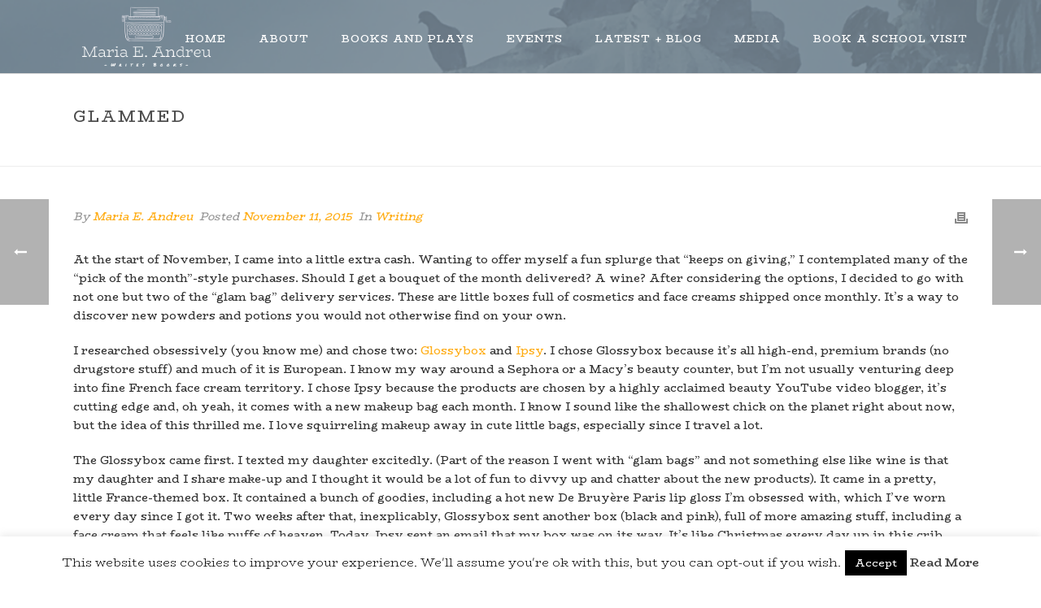

--- FILE ---
content_type: text/html; charset=UTF-8
request_url: https://mariaeandreu.com/2015/11/11/glammed/
body_size: 34384
content:
<!DOCTYPE html>
<html lang="en-US" >
<head>
		<meta charset="UTF-8" /><meta name="viewport" content="width=device-width, initial-scale=1.0, minimum-scale=1.0, maximum-scale=1.0, user-scalable=0" /><meta http-equiv="X-UA-Compatible" content="IE=edge,chrome=1" /><meta name="format-detection" content="telephone=no"><link href="https://fonts.googleapis.com/css?family=Roboto+Slab:100,100i,200,200i,300,300i,400,400i,500,500i,600,600i,700,700i,800,800i,900,900i%7CRoboto:100,100i,200,200i,300,300i,400,400i,500,500i,600,600i,700,700i,800,800i,900,900i" rel="stylesheet"><script type="text/javascript">var ajaxurl = "https://mariaeandreu.com/wp-admin/admin-ajax.php";</script><meta name='robots' content='index, follow, max-image-preview:large, max-snippet:-1, max-video-preview:-1' />
	<style>img:is([sizes="auto" i], [sizes^="auto," i]) { contain-intrinsic-size: 3000px 1500px }</style>
	
		<style id="critical-path-css" type="text/css">
			body,html{width:100%;height:100%;margin:0;padding:0}.page-preloader{top:0;left:0;z-index:999;position:fixed;height:100%;width:100%;text-align:center}.preloader-preview-area{animation-delay:-.2s;top:50%;-ms-transform:translateY(100%);transform:translateY(100%);margin-top:10px;max-height:calc(50% - 20px);opacity:1;width:100%;text-align:center;position:absolute}.preloader-logo{max-width:90%;top:50%;-ms-transform:translateY(-100%);transform:translateY(-100%);margin:-10px auto 0 auto;max-height:calc(50% - 20px);opacity:1;position:relative}.ball-pulse>div{width:15px;height:15px;border-radius:100%;margin:2px;animation-fill-mode:both;display:inline-block;animation:ball-pulse .75s infinite cubic-bezier(.2,.68,.18,1.08)}.ball-pulse>div:nth-child(1){animation-delay:-.36s}.ball-pulse>div:nth-child(2){animation-delay:-.24s}.ball-pulse>div:nth-child(3){animation-delay:-.12s}@keyframes ball-pulse{0%{transform:scale(1);opacity:1}45%{transform:scale(.1);opacity:.7}80%{transform:scale(1);opacity:1}}.ball-clip-rotate-pulse{position:relative;-ms-transform:translateY(-15px) translateX(-10px);transform:translateY(-15px) translateX(-10px);display:inline-block}.ball-clip-rotate-pulse>div{animation-fill-mode:both;position:absolute;top:0;left:0;border-radius:100%}.ball-clip-rotate-pulse>div:first-child{height:36px;width:36px;top:7px;left:-7px;animation:ball-clip-rotate-pulse-scale 1s 0s cubic-bezier(.09,.57,.49,.9) infinite}.ball-clip-rotate-pulse>div:last-child{position:absolute;width:50px;height:50px;left:-16px;top:-2px;background:0 0;border:2px solid;animation:ball-clip-rotate-pulse-rotate 1s 0s cubic-bezier(.09,.57,.49,.9) infinite;animation-duration:1s}@keyframes ball-clip-rotate-pulse-rotate{0%{transform:rotate(0) scale(1)}50%{transform:rotate(180deg) scale(.6)}100%{transform:rotate(360deg) scale(1)}}@keyframes ball-clip-rotate-pulse-scale{30%{transform:scale(.3)}100%{transform:scale(1)}}@keyframes square-spin{25%{transform:perspective(100px) rotateX(180deg) rotateY(0)}50%{transform:perspective(100px) rotateX(180deg) rotateY(180deg)}75%{transform:perspective(100px) rotateX(0) rotateY(180deg)}100%{transform:perspective(100px) rotateX(0) rotateY(0)}}.square-spin{display:inline-block}.square-spin>div{animation-fill-mode:both;width:50px;height:50px;animation:square-spin 3s 0s cubic-bezier(.09,.57,.49,.9) infinite}.cube-transition{position:relative;-ms-transform:translate(-25px,-25px);transform:translate(-25px,-25px);display:inline-block}.cube-transition>div{animation-fill-mode:both;width:15px;height:15px;position:absolute;top:-5px;left:-5px;animation:cube-transition 1.6s 0s infinite ease-in-out}.cube-transition>div:last-child{animation-delay:-.8s}@keyframes cube-transition{25%{transform:translateX(50px) scale(.5) rotate(-90deg)}50%{transform:translate(50px,50px) rotate(-180deg)}75%{transform:translateY(50px) scale(.5) rotate(-270deg)}100%{transform:rotate(-360deg)}}.ball-scale>div{border-radius:100%;margin:2px;animation-fill-mode:both;display:inline-block;height:60px;width:60px;animation:ball-scale 1s 0s ease-in-out infinite}@keyframes ball-scale{0%{transform:scale(0)}100%{transform:scale(1);opacity:0}}.line-scale>div{animation-fill-mode:both;display:inline-block;width:5px;height:50px;border-radius:2px;margin:2px}.line-scale>div:nth-child(1){animation:line-scale 1s -.5s infinite cubic-bezier(.2,.68,.18,1.08)}.line-scale>div:nth-child(2){animation:line-scale 1s -.4s infinite cubic-bezier(.2,.68,.18,1.08)}.line-scale>div:nth-child(3){animation:line-scale 1s -.3s infinite cubic-bezier(.2,.68,.18,1.08)}.line-scale>div:nth-child(4){animation:line-scale 1s -.2s infinite cubic-bezier(.2,.68,.18,1.08)}.line-scale>div:nth-child(5){animation:line-scale 1s -.1s infinite cubic-bezier(.2,.68,.18,1.08)}@keyframes line-scale{0%{transform:scaley(1)}50%{transform:scaley(.4)}100%{transform:scaley(1)}}.ball-scale-multiple{position:relative;-ms-transform:translateY(30px);transform:translateY(30px);display:inline-block}.ball-scale-multiple>div{border-radius:100%;animation-fill-mode:both;margin:2px;position:absolute;left:-30px;top:0;opacity:0;margin:0;width:50px;height:50px;animation:ball-scale-multiple 1s 0s linear infinite}.ball-scale-multiple>div:nth-child(2){animation-delay:-.2s}.ball-scale-multiple>div:nth-child(3){animation-delay:-.2s}@keyframes ball-scale-multiple{0%{transform:scale(0);opacity:0}5%{opacity:1}100%{transform:scale(1);opacity:0}}.ball-pulse-sync{display:inline-block}.ball-pulse-sync>div{width:15px;height:15px;border-radius:100%;margin:2px;animation-fill-mode:both;display:inline-block}.ball-pulse-sync>div:nth-child(1){animation:ball-pulse-sync .6s -.21s infinite ease-in-out}.ball-pulse-sync>div:nth-child(2){animation:ball-pulse-sync .6s -.14s infinite ease-in-out}.ball-pulse-sync>div:nth-child(3){animation:ball-pulse-sync .6s -70ms infinite ease-in-out}@keyframes ball-pulse-sync{33%{transform:translateY(10px)}66%{transform:translateY(-10px)}100%{transform:translateY(0)}}.transparent-circle{display:inline-block;border-top:.5em solid rgba(255,255,255,.2);border-right:.5em solid rgba(255,255,255,.2);border-bottom:.5em solid rgba(255,255,255,.2);border-left:.5em solid #fff;transform:translateZ(0);animation:transparent-circle 1.1s infinite linear;width:50px;height:50px;border-radius:50%}.transparent-circle:after{border-radius:50%;width:10em;height:10em}@keyframes transparent-circle{0%{transform:rotate(0)}100%{transform:rotate(360deg)}}.ball-spin-fade-loader{position:relative;top:-10px;left:-10px;display:inline-block}.ball-spin-fade-loader>div{width:15px;height:15px;border-radius:100%;margin:2px;animation-fill-mode:both;position:absolute;animation:ball-spin-fade-loader 1s infinite linear}.ball-spin-fade-loader>div:nth-child(1){top:25px;left:0;animation-delay:-.84s;-webkit-animation-delay:-.84s}.ball-spin-fade-loader>div:nth-child(2){top:17.05px;left:17.05px;animation-delay:-.72s;-webkit-animation-delay:-.72s}.ball-spin-fade-loader>div:nth-child(3){top:0;left:25px;animation-delay:-.6s;-webkit-animation-delay:-.6s}.ball-spin-fade-loader>div:nth-child(4){top:-17.05px;left:17.05px;animation-delay:-.48s;-webkit-animation-delay:-.48s}.ball-spin-fade-loader>div:nth-child(5){top:-25px;left:0;animation-delay:-.36s;-webkit-animation-delay:-.36s}.ball-spin-fade-loader>div:nth-child(6){top:-17.05px;left:-17.05px;animation-delay:-.24s;-webkit-animation-delay:-.24s}.ball-spin-fade-loader>div:nth-child(7){top:0;left:-25px;animation-delay:-.12s;-webkit-animation-delay:-.12s}.ball-spin-fade-loader>div:nth-child(8){top:17.05px;left:-17.05px;animation-delay:0s;-webkit-animation-delay:0s}@keyframes ball-spin-fade-loader{50%{opacity:.3;transform:scale(.4)}100%{opacity:1;transform:scale(1)}}		</style>

		
	<!-- This site is optimized with the Yoast SEO plugin v26.7 - https://yoast.com/wordpress/plugins/seo/ -->
	<title>Glammed - Maria E. Andreu</title>
	<link rel="canonical" href="https://mariaeandreu.com/2015/11/11/glammed/" />
	<meta property="og:locale" content="en_US" />
	<meta property="og:type" content="article" />
	<meta property="og:title" content="Glammed - Maria E. Andreu" />
	<meta property="og:description" content="At the start of November, I came into a little extra cash. Wanting to offer myself a fun splurge that &#8220;keeps on giving,&#8221; I contemplated many of the &#8220;pick of the month&#8221;-style purchases. Should I get a bouquet of the month delivered? A wine? After considering the options, I decided to go with not one [&hellip;]" />
	<meta property="og:url" content="https://mariaeandreu.com/2015/11/11/glammed/" />
	<meta property="og:site_name" content="Maria E. Andreu" />
	<meta property="article:publisher" content="https://www.facebook.com/maria.andreu.books/" />
	<meta property="article:author" content="https://www.facebook.com/maria.andreu.books/" />
	<meta property="article:published_time" content="2015-11-11T15:27:58+00:00" />
	<meta property="og:image" content="https://test.mariaeandreu.com/wp-content/uploads/2015/11/Glam-bag-300x149.jpg" />
	<meta name="author" content="Maria E. Andreu" />
	<meta name="twitter:card" content="summary_large_image" />
	<meta name="twitter:creator" content="@WriterSideofM" />
	<meta name="twitter:site" content="@WriterSideofM" />
	<meta name="twitter:label1" content="Written by" />
	<meta name="twitter:data1" content="Maria E. Andreu" />
	<meta name="twitter:label2" content="Est. reading time" />
	<meta name="twitter:data2" content="3 minutes" />
	<!-- / Yoast SEO plugin. -->


<link rel='dns-prefetch' href='//secure.gravatar.com' />
<link rel='dns-prefetch' href='//www.googletagmanager.com' />
<link rel='dns-prefetch' href='//stats.wp.com' />
<link rel='dns-prefetch' href='//v0.wordpress.com' />
<link rel='preconnect' href='//c0.wp.com' />
<link rel="alternate" type="application/rss+xml" title="Maria E. Andreu &raquo; Feed" href="https://mariaeandreu.com/feed/" />
<link rel="alternate" type="application/rss+xml" title="Maria E. Andreu &raquo; Comments Feed" href="https://mariaeandreu.com/comments/feed/" />

<link rel="shortcut icon" href="https://mariaeandreu.com/wp-content/uploads/2021/01/favicon-32x32-1.png"  />
<link rel="apple-touch-icon-precomposed" href="https://mariaeandreu.com/wp-content/uploads/2021/01/apple-touch-icon.png">
<link rel="apple-touch-icon-precomposed" sizes="114x114" href="https://mariaeandreu.com/wp-content/uploads/2021/01/apple-touch-icon-1.png">
<link rel="apple-touch-icon-precomposed" sizes="72x72" href="https://mariaeandreu.com/wp-content/uploads/2021/01/apple-touch-icon-1.png">
<link rel="apple-touch-icon-precomposed" sizes="144x144" href="https://mariaeandreu.com/wp-content/uploads/2021/01/apple-touch-icon-1.png">
<script type="text/javascript">window.abb = {};php = {};window.PHP = {};PHP.ajax = "https://mariaeandreu.com/wp-admin/admin-ajax.php";PHP.wp_p_id = "6694";var mk_header_parallax, mk_banner_parallax, mk_page_parallax, mk_footer_parallax, mk_body_parallax;var mk_images_dir = "https://mariaeandreu.com/wp-content/themes/jupiter/assets/images",mk_theme_js_path = "https://mariaeandreu.com/wp-content/themes/jupiter/assets/js",mk_theme_dir = "https://mariaeandreu.com/wp-content/themes/jupiter",mk_captcha_placeholder = "Enter Captcha",mk_captcha_invalid_txt = "Invalid. Try again.",mk_captcha_correct_txt = "Captcha correct.",mk_responsive_nav_width = 960,mk_vertical_header_back = "Back",mk_vertical_header_anim = "1",mk_check_rtl = true,mk_grid_width = 1140,mk_ajax_search_option = "",mk_preloader_bg_color = "#80949f",mk_accent_color = "#f05a75",mk_go_to_top =  "true",mk_smooth_scroll =  "true",mk_show_background_video =  "true",mk_preloader_bar_color = "#f05a75",mk_preloader_logo = "https://mariaeandreu.com/wp-content/uploads/2022/09/white-writer-logo.png";var mk_header_parallax = false,mk_banner_parallax = false,mk_footer_parallax = false,mk_body_parallax = false,mk_no_more_posts = "No More Posts",mk_typekit_id   = "",mk_google_fonts = ["BioRhyme:100italic,200italic,300italic,400italic,500italic,600italic,700italic,800italic,900italic,100,200,300,400,500,600,700,800,900","BioRhyme:100italic,200italic,300italic,400italic,500italic,600italic,700italic,800italic,900italic,100,200,300,400,500,600,700,800,900"],mk_global_lazyload = true;</script><link rel="alternate" type="application/rss+xml" title="Maria E. Andreu &raquo; Stories Feed" href="https://mariaeandreu.com/web-stories/feed/"><link rel='stylesheet' id='layerslider-css' href='https://mariaeandreu.com/wp-content/plugins/LayerSlider/assets/static/layerslider/css/layerslider.css?ver=7.15.1' type='text/css' media='all' />
<link rel='stylesheet' id='wp-block-library-css' href='https://c0.wp.com/c/6.7.4/wp-includes/css/dist/block-library/style.min.css' type='text/css' media='all' />
<style id='wp-block-library-theme-inline-css' type='text/css'>
.wp-block-audio :where(figcaption){color:#555;font-size:13px;text-align:center}.is-dark-theme .wp-block-audio :where(figcaption){color:#ffffffa6}.wp-block-audio{margin:0 0 1em}.wp-block-code{border:1px solid #ccc;border-radius:4px;font-family:Menlo,Consolas,monaco,monospace;padding:.8em 1em}.wp-block-embed :where(figcaption){color:#555;font-size:13px;text-align:center}.is-dark-theme .wp-block-embed :where(figcaption){color:#ffffffa6}.wp-block-embed{margin:0 0 1em}.blocks-gallery-caption{color:#555;font-size:13px;text-align:center}.is-dark-theme .blocks-gallery-caption{color:#ffffffa6}:root :where(.wp-block-image figcaption){color:#555;font-size:13px;text-align:center}.is-dark-theme :root :where(.wp-block-image figcaption){color:#ffffffa6}.wp-block-image{margin:0 0 1em}.wp-block-pullquote{border-bottom:4px solid;border-top:4px solid;color:currentColor;margin-bottom:1.75em}.wp-block-pullquote cite,.wp-block-pullquote footer,.wp-block-pullquote__citation{color:currentColor;font-size:.8125em;font-style:normal;text-transform:uppercase}.wp-block-quote{border-left:.25em solid;margin:0 0 1.75em;padding-left:1em}.wp-block-quote cite,.wp-block-quote footer{color:currentColor;font-size:.8125em;font-style:normal;position:relative}.wp-block-quote:where(.has-text-align-right){border-left:none;border-right:.25em solid;padding-left:0;padding-right:1em}.wp-block-quote:where(.has-text-align-center){border:none;padding-left:0}.wp-block-quote.is-large,.wp-block-quote.is-style-large,.wp-block-quote:where(.is-style-plain){border:none}.wp-block-search .wp-block-search__label{font-weight:700}.wp-block-search__button{border:1px solid #ccc;padding:.375em .625em}:where(.wp-block-group.has-background){padding:1.25em 2.375em}.wp-block-separator.has-css-opacity{opacity:.4}.wp-block-separator{border:none;border-bottom:2px solid;margin-left:auto;margin-right:auto}.wp-block-separator.has-alpha-channel-opacity{opacity:1}.wp-block-separator:not(.is-style-wide):not(.is-style-dots){width:100px}.wp-block-separator.has-background:not(.is-style-dots){border-bottom:none;height:1px}.wp-block-separator.has-background:not(.is-style-wide):not(.is-style-dots){height:2px}.wp-block-table{margin:0 0 1em}.wp-block-table td,.wp-block-table th{word-break:normal}.wp-block-table :where(figcaption){color:#555;font-size:13px;text-align:center}.is-dark-theme .wp-block-table :where(figcaption){color:#ffffffa6}.wp-block-video :where(figcaption){color:#555;font-size:13px;text-align:center}.is-dark-theme .wp-block-video :where(figcaption){color:#ffffffa6}.wp-block-video{margin:0 0 1em}:root :where(.wp-block-template-part.has-background){margin-bottom:0;margin-top:0;padding:1.25em 2.375em}
</style>
<style id='esf-fb-halfwidth-style-inline-css' type='text/css'>
.wp-block-create-block-easy-social-feed-facebook-carousel{background-color:#21759b;color:#fff;padding:2px}

</style>
<style id='esf-fb-fullwidth-style-inline-css' type='text/css'>
.wp-block-create-block-easy-social-feed-facebook-carousel{background-color:#21759b;color:#fff;padding:2px}

</style>
<style id='esf-fb-thumbnail-style-inline-css' type='text/css'>
.wp-block-create-block-easy-social-feed-facebook-carousel{background-color:#21759b;color:#fff;padding:2px}

</style>
<link rel='stylesheet' id='mediaelement-css' href='https://c0.wp.com/c/6.7.4/wp-includes/js/mediaelement/mediaelementplayer-legacy.min.css' type='text/css' media='all' />
<link rel='stylesheet' id='wp-mediaelement-css' href='https://c0.wp.com/c/6.7.4/wp-includes/js/mediaelement/wp-mediaelement.min.css' type='text/css' media='all' />
<style id='jetpack-sharing-buttons-style-inline-css' type='text/css'>
.jetpack-sharing-buttons__services-list{display:flex;flex-direction:row;flex-wrap:wrap;gap:0;list-style-type:none;margin:5px;padding:0}.jetpack-sharing-buttons__services-list.has-small-icon-size{font-size:12px}.jetpack-sharing-buttons__services-list.has-normal-icon-size{font-size:16px}.jetpack-sharing-buttons__services-list.has-large-icon-size{font-size:24px}.jetpack-sharing-buttons__services-list.has-huge-icon-size{font-size:36px}@media print{.jetpack-sharing-buttons__services-list{display:none!important}}.editor-styles-wrapper .wp-block-jetpack-sharing-buttons{gap:0;padding-inline-start:0}ul.jetpack-sharing-buttons__services-list.has-background{padding:1.25em 2.375em}
</style>
<style id='classic-theme-styles-inline-css' type='text/css'>
/*! This file is auto-generated */
.wp-block-button__link{color:#fff;background-color:#32373c;border-radius:9999px;box-shadow:none;text-decoration:none;padding:calc(.667em + 2px) calc(1.333em + 2px);font-size:1.125em}.wp-block-file__button{background:#32373c;color:#fff;text-decoration:none}
</style>
<style id='global-styles-inline-css' type='text/css'>
:root{--wp--preset--aspect-ratio--square: 1;--wp--preset--aspect-ratio--4-3: 4/3;--wp--preset--aspect-ratio--3-4: 3/4;--wp--preset--aspect-ratio--3-2: 3/2;--wp--preset--aspect-ratio--2-3: 2/3;--wp--preset--aspect-ratio--16-9: 16/9;--wp--preset--aspect-ratio--9-16: 9/16;--wp--preset--color--black: #000000;--wp--preset--color--cyan-bluish-gray: #abb8c3;--wp--preset--color--white: #ffffff;--wp--preset--color--pale-pink: #f78da7;--wp--preset--color--vivid-red: #cf2e2e;--wp--preset--color--luminous-vivid-orange: #ff6900;--wp--preset--color--luminous-vivid-amber: #fcb900;--wp--preset--color--light-green-cyan: #7bdcb5;--wp--preset--color--vivid-green-cyan: #00d084;--wp--preset--color--pale-cyan-blue: #8ed1fc;--wp--preset--color--vivid-cyan-blue: #0693e3;--wp--preset--color--vivid-purple: #9b51e0;--wp--preset--gradient--vivid-cyan-blue-to-vivid-purple: linear-gradient(135deg,rgba(6,147,227,1) 0%,rgb(155,81,224) 100%);--wp--preset--gradient--light-green-cyan-to-vivid-green-cyan: linear-gradient(135deg,rgb(122,220,180) 0%,rgb(0,208,130) 100%);--wp--preset--gradient--luminous-vivid-amber-to-luminous-vivid-orange: linear-gradient(135deg,rgba(252,185,0,1) 0%,rgba(255,105,0,1) 100%);--wp--preset--gradient--luminous-vivid-orange-to-vivid-red: linear-gradient(135deg,rgba(255,105,0,1) 0%,rgb(207,46,46) 100%);--wp--preset--gradient--very-light-gray-to-cyan-bluish-gray: linear-gradient(135deg,rgb(238,238,238) 0%,rgb(169,184,195) 100%);--wp--preset--gradient--cool-to-warm-spectrum: linear-gradient(135deg,rgb(74,234,220) 0%,rgb(151,120,209) 20%,rgb(207,42,186) 40%,rgb(238,44,130) 60%,rgb(251,105,98) 80%,rgb(254,248,76) 100%);--wp--preset--gradient--blush-light-purple: linear-gradient(135deg,rgb(255,206,236) 0%,rgb(152,150,240) 100%);--wp--preset--gradient--blush-bordeaux: linear-gradient(135deg,rgb(254,205,165) 0%,rgb(254,45,45) 50%,rgb(107,0,62) 100%);--wp--preset--gradient--luminous-dusk: linear-gradient(135deg,rgb(255,203,112) 0%,rgb(199,81,192) 50%,rgb(65,88,208) 100%);--wp--preset--gradient--pale-ocean: linear-gradient(135deg,rgb(255,245,203) 0%,rgb(182,227,212) 50%,rgb(51,167,181) 100%);--wp--preset--gradient--electric-grass: linear-gradient(135deg,rgb(202,248,128) 0%,rgb(113,206,126) 100%);--wp--preset--gradient--midnight: linear-gradient(135deg,rgb(2,3,129) 0%,rgb(40,116,252) 100%);--wp--preset--font-size--small: 13px;--wp--preset--font-size--medium: 20px;--wp--preset--font-size--large: 36px;--wp--preset--font-size--x-large: 42px;--wp--preset--spacing--20: 0.44rem;--wp--preset--spacing--30: 0.67rem;--wp--preset--spacing--40: 1rem;--wp--preset--spacing--50: 1.5rem;--wp--preset--spacing--60: 2.25rem;--wp--preset--spacing--70: 3.38rem;--wp--preset--spacing--80: 5.06rem;--wp--preset--shadow--natural: 6px 6px 9px rgba(0, 0, 0, 0.2);--wp--preset--shadow--deep: 12px 12px 50px rgba(0, 0, 0, 0.4);--wp--preset--shadow--sharp: 6px 6px 0px rgba(0, 0, 0, 0.2);--wp--preset--shadow--outlined: 6px 6px 0px -3px rgba(255, 255, 255, 1), 6px 6px rgba(0, 0, 0, 1);--wp--preset--shadow--crisp: 6px 6px 0px rgba(0, 0, 0, 1);}:where(.is-layout-flex){gap: 0.5em;}:where(.is-layout-grid){gap: 0.5em;}body .is-layout-flex{display: flex;}.is-layout-flex{flex-wrap: wrap;align-items: center;}.is-layout-flex > :is(*, div){margin: 0;}body .is-layout-grid{display: grid;}.is-layout-grid > :is(*, div){margin: 0;}:where(.wp-block-columns.is-layout-flex){gap: 2em;}:where(.wp-block-columns.is-layout-grid){gap: 2em;}:where(.wp-block-post-template.is-layout-flex){gap: 1.25em;}:where(.wp-block-post-template.is-layout-grid){gap: 1.25em;}.has-black-color{color: var(--wp--preset--color--black) !important;}.has-cyan-bluish-gray-color{color: var(--wp--preset--color--cyan-bluish-gray) !important;}.has-white-color{color: var(--wp--preset--color--white) !important;}.has-pale-pink-color{color: var(--wp--preset--color--pale-pink) !important;}.has-vivid-red-color{color: var(--wp--preset--color--vivid-red) !important;}.has-luminous-vivid-orange-color{color: var(--wp--preset--color--luminous-vivid-orange) !important;}.has-luminous-vivid-amber-color{color: var(--wp--preset--color--luminous-vivid-amber) !important;}.has-light-green-cyan-color{color: var(--wp--preset--color--light-green-cyan) !important;}.has-vivid-green-cyan-color{color: var(--wp--preset--color--vivid-green-cyan) !important;}.has-pale-cyan-blue-color{color: var(--wp--preset--color--pale-cyan-blue) !important;}.has-vivid-cyan-blue-color{color: var(--wp--preset--color--vivid-cyan-blue) !important;}.has-vivid-purple-color{color: var(--wp--preset--color--vivid-purple) !important;}.has-black-background-color{background-color: var(--wp--preset--color--black) !important;}.has-cyan-bluish-gray-background-color{background-color: var(--wp--preset--color--cyan-bluish-gray) !important;}.has-white-background-color{background-color: var(--wp--preset--color--white) !important;}.has-pale-pink-background-color{background-color: var(--wp--preset--color--pale-pink) !important;}.has-vivid-red-background-color{background-color: var(--wp--preset--color--vivid-red) !important;}.has-luminous-vivid-orange-background-color{background-color: var(--wp--preset--color--luminous-vivid-orange) !important;}.has-luminous-vivid-amber-background-color{background-color: var(--wp--preset--color--luminous-vivid-amber) !important;}.has-light-green-cyan-background-color{background-color: var(--wp--preset--color--light-green-cyan) !important;}.has-vivid-green-cyan-background-color{background-color: var(--wp--preset--color--vivid-green-cyan) !important;}.has-pale-cyan-blue-background-color{background-color: var(--wp--preset--color--pale-cyan-blue) !important;}.has-vivid-cyan-blue-background-color{background-color: var(--wp--preset--color--vivid-cyan-blue) !important;}.has-vivid-purple-background-color{background-color: var(--wp--preset--color--vivid-purple) !important;}.has-black-border-color{border-color: var(--wp--preset--color--black) !important;}.has-cyan-bluish-gray-border-color{border-color: var(--wp--preset--color--cyan-bluish-gray) !important;}.has-white-border-color{border-color: var(--wp--preset--color--white) !important;}.has-pale-pink-border-color{border-color: var(--wp--preset--color--pale-pink) !important;}.has-vivid-red-border-color{border-color: var(--wp--preset--color--vivid-red) !important;}.has-luminous-vivid-orange-border-color{border-color: var(--wp--preset--color--luminous-vivid-orange) !important;}.has-luminous-vivid-amber-border-color{border-color: var(--wp--preset--color--luminous-vivid-amber) !important;}.has-light-green-cyan-border-color{border-color: var(--wp--preset--color--light-green-cyan) !important;}.has-vivid-green-cyan-border-color{border-color: var(--wp--preset--color--vivid-green-cyan) !important;}.has-pale-cyan-blue-border-color{border-color: var(--wp--preset--color--pale-cyan-blue) !important;}.has-vivid-cyan-blue-border-color{border-color: var(--wp--preset--color--vivid-cyan-blue) !important;}.has-vivid-purple-border-color{border-color: var(--wp--preset--color--vivid-purple) !important;}.has-vivid-cyan-blue-to-vivid-purple-gradient-background{background: var(--wp--preset--gradient--vivid-cyan-blue-to-vivid-purple) !important;}.has-light-green-cyan-to-vivid-green-cyan-gradient-background{background: var(--wp--preset--gradient--light-green-cyan-to-vivid-green-cyan) !important;}.has-luminous-vivid-amber-to-luminous-vivid-orange-gradient-background{background: var(--wp--preset--gradient--luminous-vivid-amber-to-luminous-vivid-orange) !important;}.has-luminous-vivid-orange-to-vivid-red-gradient-background{background: var(--wp--preset--gradient--luminous-vivid-orange-to-vivid-red) !important;}.has-very-light-gray-to-cyan-bluish-gray-gradient-background{background: var(--wp--preset--gradient--very-light-gray-to-cyan-bluish-gray) !important;}.has-cool-to-warm-spectrum-gradient-background{background: var(--wp--preset--gradient--cool-to-warm-spectrum) !important;}.has-blush-light-purple-gradient-background{background: var(--wp--preset--gradient--blush-light-purple) !important;}.has-blush-bordeaux-gradient-background{background: var(--wp--preset--gradient--blush-bordeaux) !important;}.has-luminous-dusk-gradient-background{background: var(--wp--preset--gradient--luminous-dusk) !important;}.has-pale-ocean-gradient-background{background: var(--wp--preset--gradient--pale-ocean) !important;}.has-electric-grass-gradient-background{background: var(--wp--preset--gradient--electric-grass) !important;}.has-midnight-gradient-background{background: var(--wp--preset--gradient--midnight) !important;}.has-small-font-size{font-size: var(--wp--preset--font-size--small) !important;}.has-medium-font-size{font-size: var(--wp--preset--font-size--medium) !important;}.has-large-font-size{font-size: var(--wp--preset--font-size--large) !important;}.has-x-large-font-size{font-size: var(--wp--preset--font-size--x-large) !important;}
:where(.wp-block-post-template.is-layout-flex){gap: 1.25em;}:where(.wp-block-post-template.is-layout-grid){gap: 1.25em;}
:where(.wp-block-columns.is-layout-flex){gap: 2em;}:where(.wp-block-columns.is-layout-grid){gap: 2em;}
:root :where(.wp-block-pullquote){font-size: 1.5em;line-height: 1.6;}
</style>
<link rel='stylesheet' id='cookie-law-info-css' href='https://mariaeandreu.com/wp-content/plugins/cookie-law-info/legacy/public/css/cookie-law-info-public.css?ver=3.3.8' type='text/css' media='all' />
<link rel='stylesheet' id='cookie-law-info-gdpr-css' href='https://mariaeandreu.com/wp-content/plugins/cookie-law-info/legacy/public/css/cookie-law-info-gdpr.css?ver=3.3.8' type='text/css' media='all' />
<link rel='stylesheet' id='easy-facebook-likebox-custom-fonts-css' href='https://mariaeandreu.com/wp-content/plugins/easy-facebook-likebox/frontend/assets/css/esf-custom-fonts.css?ver=f6d0ab74d0f44688e43b40b3d1f04e3a' type='text/css' media='all' />
<link rel='stylesheet' id='easy-facebook-likebox-popup-styles-css' href='https://mariaeandreu.com/wp-content/plugins/easy-facebook-likebox/facebook/frontend/assets/css/esf-free-popup.css?ver=6.7.2' type='text/css' media='all' />
<link rel='stylesheet' id='easy-facebook-likebox-frontend-css' href='https://mariaeandreu.com/wp-content/plugins/easy-facebook-likebox/facebook/frontend/assets/css/easy-facebook-likebox-frontend.css?ver=6.7.2' type='text/css' media='all' />
<link rel='stylesheet' id='easy-facebook-likebox-customizer-style-css' href='https://mariaeandreu.com/wp-admin/admin-ajax.php?action=easy-facebook-likebox-customizer-style&#038;ver=6.7.2' type='text/css' media='all' />
<link rel='stylesheet' id='dashicons-css' href='https://c0.wp.com/c/6.7.4/wp-includes/css/dashicons.min.css' type='text/css' media='all' />
<link rel='stylesheet' id='everest-forms-general-css' href='https://mariaeandreu.com/wp-content/plugins/everest-forms/assets/css/everest-forms.css?ver=3.4.1' type='text/css' media='all' />
<link rel='stylesheet' id='jquery-intl-tel-input-css' href='https://mariaeandreu.com/wp-content/plugins/everest-forms/assets/css/intlTelInput.css?ver=3.4.1' type='text/css' media='all' />
<link rel='stylesheet' id='wpvs_front_end_css-css' href='https://mariaeandreu.com/wp-content/plugins/wp-visual-sitemap/css/wpvs-front-end.css?ver=f6d0ab74d0f44688e43b40b3d1f04e3a' type='text/css' media='all' />
<link rel='stylesheet' id='wpvs_front_end_fontawesome_css-css' href='https://mariaeandreu.com/wp-content/plugins/wp-visual-sitemap/fontawesome/css/font-awesome.min.css?ver=f6d0ab74d0f44688e43b40b3d1f04e3a' type='text/css' media='all' />
<link rel='stylesheet' id='theme-styles-css' href='https://mariaeandreu.com/wp-content/themes/jupiter/assets/stylesheet/min/full-styles.6.12.2.css?ver=1741785430' type='text/css' media='all' />
<style id='theme-styles-inline-css' type='text/css'>

			#wpadminbar {
				-webkit-backface-visibility: hidden;
				backface-visibility: hidden;
				-webkit-perspective: 1000;
				-ms-perspective: 1000;
				perspective: 1000;
				-webkit-transform: translateZ(0px);
				-ms-transform: translateZ(0px);
				transform: translateZ(0px);
			}
			@media screen and (max-width: 600px) {
				#wpadminbar {
					position: fixed !important;
				}
			}
		
body { transform:unset;background-color:#fff; } .hb-custom-header #mk-page-introduce, .mk-header { transform:unset;background-color:#ffffff;background-size:cover;-webkit-background-size:cover;-moz-background-size:cover; } .hb-custom-header > div, .mk-header-bg { transform:unset;background-color:#fff;background-image:url(https://mariaeandreu.com/wp-content/uploads/2022/03/mea-website-header-milan-lion-1.webp);background-repeat:no-repeat;background-size:cover;-webkit-background-size:cover;-moz-background-size:cover; } .mk-classic-nav-bg { transform:unset;background-color:#fff;background-image:url(https://mariaeandreu.com/wp-content/uploads/2022/03/mea-website-header-milan-lion-1.webp);background-repeat:no-repeat;background-size:cover;-webkit-background-size:cover;-moz-background-size:cover; } .master-holder-bg { transform:unset;background-color:#fff; } #mk-footer { transform:unset;background-color:#748694; } #mk-boxed-layout { -webkit-box-shadow:0 0 0px rgba(0, 0, 0, 0); -moz-box-shadow:0 0 0px rgba(0, 0, 0, 0); box-shadow:0 0 0px rgba(0, 0, 0, 0); } .mk-news-tab .mk-tabs-tabs .is-active a, .mk-fancy-title.pattern-style span, .mk-fancy-title.pattern-style.color-gradient span:after, .page-bg-color { background-color:#fff; } .page-title { font-size:20px; color:#4d4d4d; text-transform:uppercase; font-weight:400; letter-spacing:2px; } .page-subtitle { font-size:14px; line-height:100%; color:#a3a3a3; font-size:14px; text-transform:none; } .mk-header { border-bottom:1px solid #ededed; } .header-style-1 .mk-header-padding-wrapper, .header-style-2 .mk-header-padding-wrapper, .header-style-3 .mk-header-padding-wrapper { padding-top:91px; } .mk-process-steps[max-width~="950px"] ul::before { display:none !important; } .mk-process-steps[max-width~="950px"] li { margin-bottom:30px !important; width:100% !important; text-align:center; } .mk-event-countdown-ul[max-width~="750px"] li { width:90%; display:block; margin:0 auto 15px; } body { font-family:BioRhyme } body, p, .mk-edge-desc, .edge-desc { font-family:BioRhyme } @font-face { font-family:'star'; src:url('https://mariaeandreu.com/wp-content/themes/jupiter/assets/stylesheet/fonts/star/font.eot'); src:url('https://mariaeandreu.com/wp-content/themes/jupiter/assets/stylesheet/fonts/star/font.eot?#iefix') format('embedded-opentype'), url('https://mariaeandreu.com/wp-content/themes/jupiter/assets/stylesheet/fonts/star/font.woff') format('woff'), url('https://mariaeandreu.com/wp-content/themes/jupiter/assets/stylesheet/fonts/star/font.ttf') format('truetype'), url('https://mariaeandreu.com/wp-content/themes/jupiter/assets/stylesheet/fonts/star/font.svg#star') format('svg'); font-weight:normal; font-style:normal; } @font-face { font-family:'WooCommerce'; src:url('https://mariaeandreu.com/wp-content/themes/jupiter/assets/stylesheet/fonts/woocommerce/font.eot'); src:url('https://mariaeandreu.com/wp-content/themes/jupiter/assets/stylesheet/fonts/woocommerce/font.eot?#iefix') format('embedded-opentype'), url('https://mariaeandreu.com/wp-content/themes/jupiter/assets/stylesheet/fonts/woocommerce/font.woff') format('woff'), url('https://mariaeandreu.com/wp-content/themes/jupiter/assets/stylesheet/fonts/woocommerce/font.ttf') format('truetype'), url('https://mariaeandreu.com/wp-content/themes/jupiter/assets/stylesheet/fonts/woocommerce/font.svg#WooCommerce') format('svg'); font-weight:normal; font-style:normal; }.custom-footer-menu { font-family:"Lato"; text-align:center; font-size:13px; font-weight:bold; letter-spacing:1px; padding-bottom:0px; } .custom-footer-menu li { padding:0 15px; display:inline; } .custom-footer-menu li a { color:#000!important; } #mk-footer, #mk-footer p { text-align:center; } #mk-footer #text-2 { margin-bottom:30px; } #mk-footer #text-3 { margin-bottom:20px; } .vc_custom_1518462183824 > div > svg { display:none; } .blog-grid-holder .post-type-badge { display:none; } } @media(max-width:767px){ .preloader-logo { width:300px !important; height:100px !important; } }
</style>
<link rel='stylesheet' id='mkhb-render-css' href='https://mariaeandreu.com/wp-content/themes/jupiter/header-builder/includes/assets/css/mkhb-render.css?ver=6.12.2' type='text/css' media='all' />
<link rel='stylesheet' id='mkhb-row-css' href='https://mariaeandreu.com/wp-content/themes/jupiter/header-builder/includes/assets/css/mkhb-row.css?ver=6.12.2' type='text/css' media='all' />
<link rel='stylesheet' id='mkhb-column-css' href='https://mariaeandreu.com/wp-content/themes/jupiter/header-builder/includes/assets/css/mkhb-column.css?ver=6.12.2' type='text/css' media='all' />
<link rel='stylesheet' id='esf-custom-fonts-css' href='https://mariaeandreu.com/wp-content/plugins/easy-facebook-likebox/frontend/assets/css/esf-custom-fonts.css?ver=f6d0ab74d0f44688e43b40b3d1f04e3a' type='text/css' media='all' />
<link rel='stylesheet' id='esf-insta-frontend-css' href='https://mariaeandreu.com/wp-content/plugins/easy-facebook-likebox//instagram/frontend/assets/css/esf-insta-frontend.css?ver=f6d0ab74d0f44688e43b40b3d1f04e3a' type='text/css' media='all' />
<link rel='stylesheet' id='esf-insta-customizer-style-css' href='https://mariaeandreu.com/wp-admin/admin-ajax.php?action=esf-insta-customizer-style&#038;ver=f6d0ab74d0f44688e43b40b3d1f04e3a' type='text/css' media='all' />
<link rel='stylesheet' id='theme-options-css' href='https://mariaeandreu.com/wp-content/uploads/mk_assets/theme-options-production-1766193948.css?ver=1766193940' type='text/css' media='all' />
<link rel='stylesheet' id='ms-main-css' href='https://mariaeandreu.com/wp-content/plugins/masterslider/public/assets/css/masterslider.main.css?ver=3.7.8' type='text/css' media='all' />
<link rel='stylesheet' id='ms-custom-css' href='https://mariaeandreu.com/wp-content/uploads/masterslider/custom.css?ver=2.2' type='text/css' media='all' />
<link rel='stylesheet' id='jupiter-donut-shortcodes-css' href='https://mariaeandreu.com/wp-content/plugins/jupiter-donut/assets/css/shortcodes-styles.min.css?ver=1.6.5' type='text/css' media='all' />
<script type="text/javascript" data-noptimize='' data-no-minify='' src="https://mariaeandreu.com/wp-content/themes/jupiter/assets/js/plugins/wp-enqueue/webfontloader.js?ver=f6d0ab74d0f44688e43b40b3d1f04e3a" id="mk-webfontloader-js"></script>
<script type="text/javascript" id="mk-webfontloader-js-after">
/* <![CDATA[ */

WebFontConfig = {
	timeout: 2000
}

if ( mk_typekit_id.length > 0 ) {
	WebFontConfig.typekit = {
		id: mk_typekit_id
	}
}

if ( mk_google_fonts.length > 0 ) {
	WebFontConfig.google = {
		families:  mk_google_fonts
	}
}

if ( (mk_google_fonts.length > 0 || mk_typekit_id.length > 0) && navigator.userAgent.indexOf("Speed Insights") == -1) {
	WebFont.load( WebFontConfig );
}
		
/* ]]> */
</script>
<script type="text/javascript" src="https://c0.wp.com/c/6.7.4/wp-includes/js/jquery/jquery.min.js" id="jquery-core-js"></script>
<script type="text/javascript" src="https://c0.wp.com/c/6.7.4/wp-includes/js/jquery/jquery-migrate.min.js" id="jquery-migrate-js"></script>
<script type="text/javascript" id="layerslider-utils-js-extra">
/* <![CDATA[ */
var LS_Meta = {"v":"7.15.1","fixGSAP":"1"};
/* ]]> */
</script>
<script type="text/javascript" src="https://mariaeandreu.com/wp-content/plugins/LayerSlider/assets/static/layerslider/js/layerslider.utils.js?ver=7.15.1" id="layerslider-utils-js"></script>
<script type="text/javascript" src="https://mariaeandreu.com/wp-content/plugins/LayerSlider/assets/static/layerslider/js/layerslider.kreaturamedia.jquery.js?ver=7.15.1" id="layerslider-js"></script>
<script type="text/javascript" src="https://mariaeandreu.com/wp-content/plugins/LayerSlider/assets/static/layerslider/js/layerslider.transitions.js?ver=7.15.1" id="layerslider-transitions-js"></script>
<script type="text/javascript" id="cookie-law-info-js-extra">
/* <![CDATA[ */
var Cli_Data = {"nn_cookie_ids":[],"cookielist":[],"non_necessary_cookies":[],"ccpaEnabled":"","ccpaRegionBased":"","ccpaBarEnabled":"","strictlyEnabled":["necessary","obligatoire"],"ccpaType":"gdpr","js_blocking":"","custom_integration":"","triggerDomRefresh":"","secure_cookies":""};
var cli_cookiebar_settings = {"animate_speed_hide":"500","animate_speed_show":"500","background":"#fff","border":"#444","border_on":"","button_1_button_colour":"#000","button_1_button_hover":"#000000","button_1_link_colour":"#fff","button_1_as_button":"1","button_1_new_win":"","button_2_button_colour":"#333","button_2_button_hover":"#292929","button_2_link_colour":"#444","button_2_as_button":"","button_2_hidebar":"1","button_3_button_colour":"#000","button_3_button_hover":"#000000","button_3_link_colour":"#fff","button_3_as_button":"1","button_3_new_win":"","button_4_button_colour":"#000","button_4_button_hover":"#000000","button_4_link_colour":"#fff","button_4_as_button":"1","button_7_button_colour":"#61a229","button_7_button_hover":"#4e8221","button_7_link_colour":"#fff","button_7_as_button":"1","button_7_new_win":"","font_family":"inherit","header_fix":"","notify_animate_hide":"","notify_animate_show":"","notify_div_id":"#cookie-law-info-bar","notify_position_horizontal":"right","notify_position_vertical":"bottom","scroll_close":"1","scroll_close_reload":"","accept_close_reload":"","reject_close_reload":"","showagain_tab":"1","showagain_background":"#fff","showagain_border":"#000","showagain_div_id":"#cookie-law-info-again","showagain_x_position":"100px","text":"#000","show_once_yn":"","show_once":"10000","logging_on":"","as_popup":"","popup_overlay":"1","bar_heading_text":"","cookie_bar_as":"banner","popup_showagain_position":"bottom-right","widget_position":"left"};
var log_object = {"ajax_url":"https:\/\/mariaeandreu.com\/wp-admin\/admin-ajax.php"};
/* ]]> */
</script>
<script type="text/javascript" src="https://mariaeandreu.com/wp-content/plugins/cookie-law-info/legacy/public/js/cookie-law-info-public.js?ver=3.3.8" id="cookie-law-info-js"></script>
<script type="text/javascript" src="https://mariaeandreu.com/wp-content/plugins/easy-facebook-likebox/facebook/frontend/assets/js/esf-free-popup.min.js?ver=6.7.2" id="easy-facebook-likebox-popup-script-js"></script>
<script type="text/javascript" id="easy-facebook-likebox-public-script-js-extra">
/* <![CDATA[ */
var public_ajax = {"ajax_url":"https:\/\/mariaeandreu.com\/wp-admin\/admin-ajax.php","efbl_is_fb_pro":""};
/* ]]> */
</script>
<script type="text/javascript" src="https://mariaeandreu.com/wp-content/plugins/easy-facebook-likebox/facebook/frontend/assets/js/public.js?ver=6.7.2" id="easy-facebook-likebox-public-script-js"></script>
<script type="text/javascript" src="//mariaeandreu.com/wp-content/plugins/revslider/sr6/assets/js/rbtools.min.js?ver=6.7.11" async id="tp-tools-js"></script>
<script type="text/javascript" src="//mariaeandreu.com/wp-content/plugins/revslider/sr6/assets/js/rs6.min.js?ver=6.7.11" async id="revmin-js"></script>
<script type="text/javascript" src="https://mariaeandreu.com/wp-content/plugins/easy-facebook-likebox/frontend/assets/js/imagesloaded.pkgd.min.js?ver=f6d0ab74d0f44688e43b40b3d1f04e3a" id="imagesloaded.pkgd.min-js"></script>
<script type="text/javascript" id="esf-insta-public-js-extra">
/* <![CDATA[ */
var esf_insta = {"ajax_url":"https:\/\/mariaeandreu.com\/wp-admin\/admin-ajax.php","version":"free","nonce":"e076dfe820"};
/* ]]> */
</script>
<script type="text/javascript" src="https://mariaeandreu.com/wp-content/plugins/easy-facebook-likebox//instagram/frontend/assets/js/esf-insta-public.js?ver=1" id="esf-insta-public-js"></script>

<!-- Google tag (gtag.js) snippet added by Site Kit -->
<!-- Google Analytics snippet added by Site Kit -->
<script type="text/javascript" src="https://www.googletagmanager.com/gtag/js?id=G-XPQCVY8BX0" id="google_gtagjs-js" async></script>
<script type="text/javascript" id="google_gtagjs-js-after">
/* <![CDATA[ */
window.dataLayer = window.dataLayer || [];function gtag(){dataLayer.push(arguments);}
gtag("set","linker",{"domains":["mariaeandreu.com"]});
gtag("js", new Date());
gtag("set", "developer_id.dZTNiMT", true);
gtag("config", "G-XPQCVY8BX0");
 window._googlesitekit = window._googlesitekit || {}; window._googlesitekit.throttledEvents = []; window._googlesitekit.gtagEvent = (name, data) => { var key = JSON.stringify( { name, data } ); if ( !! window._googlesitekit.throttledEvents[ key ] ) { return; } window._googlesitekit.throttledEvents[ key ] = true; setTimeout( () => { delete window._googlesitekit.throttledEvents[ key ]; }, 5 ); gtag( "event", name, { ...data, event_source: "site-kit" } ); }; 
/* ]]> */
</script>
<script></script><meta name="generator" content="Powered by LayerSlider 7.15.1 - Build Heros, Sliders, and Popups. Create Animations and Beautiful, Rich Web Content as Easy as Never Before on WordPress." />
<!-- LayerSlider updates and docs at: https://layerslider.com -->
<link rel="https://api.w.org/" href="https://mariaeandreu.com/wp-json/" /><link rel="alternate" title="JSON" type="application/json" href="https://mariaeandreu.com/wp-json/wp/v2/posts/6694" /><link rel="EditURI" type="application/rsd+xml" title="RSD" href="https://mariaeandreu.com/xmlrpc.php?rsd" />
<link rel="alternate" title="oEmbed (JSON)" type="application/json+oembed" href="https://mariaeandreu.com/wp-json/oembed/1.0/embed?url=https%3A%2F%2Fmariaeandreu.com%2F2015%2F11%2F11%2Fglammed%2F" />
<link rel="alternate" title="oEmbed (XML)" type="text/xml+oembed" href="https://mariaeandreu.com/wp-json/oembed/1.0/embed?url=https%3A%2F%2Fmariaeandreu.com%2F2015%2F11%2F11%2Fglammed%2F&#038;format=xml" />
<meta name="generator" content="Site Kit by Google 1.168.0" /><!-- Global site tag (gtag.js) - Google Analytics -->
<script async src="https://www.googletagmanager.com/gtag/js?id=UA-36481722-1"></script>
<script>
  window.dataLayer = window.dataLayer || [];
  function gtag(){dataLayer.push(arguments);}
  gtag('js', new Date());

  gtag('config', 'UA-36481722-1');
</script>


<script> (function(){ window.ldfdr = window.ldfdr || {}; (function(d, s, ss, fs){ fs = d.getElementsByTagName(s)[0]; function ce(src){ var cs = d.createElement(s); cs.src = src; setTimeout(function(){fs.parentNode.insertBefore(cs,fs)}, 1); } ce(ss); })(document, 'script', 'https://sc.lfeeder.com/lftracker_v1_bElvO73A9kPaZMqj.js'); })(); </script>

<script id="mcjs">!function(c,h,i,m,p){m=c.createElement(h),p=c.getElementsByTagName(h)[0],m.async=1,m.src=i,p.parentNode.insertBefore(m,p)}(document,"script","https://chimpstatic.com/mcjs-connected/js/users/dd3e7e45357a99dd34dbbba3c/ec792313304642fe95b26f4fd.js");</script><script type='text/javascript' data-cfasync='false'>var _mmunch = {'front': false, 'page': false, 'post': false, 'category': false, 'author': false, 'search': false, 'attachment': false, 'tag': false};_mmunch['post'] = true; _mmunch['postData'] = {"ID":6694,"post_name":"glammed","post_title":"Glammed","post_type":"post","post_author":"2","post_status":"publish"}; _mmunch['postCategories'] = [{"term_id":4,"name":"Writing","slug":"writing","term_group":0,"term_taxonomy_id":4,"taxonomy":"category","description":"","parent":0,"count":1039,"filter":"raw","cat_ID":4,"category_count":1039,"category_description":"","cat_name":"Writing","category_nicename":"writing","category_parent":0}]; _mmunch['postTags'] = false; _mmunch['postAuthor'] = {"name":"Maria E. Andreu","ID":2};</script><script data-cfasync="false" src="//a.mailmunch.co/app/v1/site.js" id="mailmunch-script" data-plugin="mailmunch" data-mailmunch-site-id="56033" async></script><script>var ms_grabbing_curosr='https://mariaeandreu.com/wp-content/plugins/masterslider/public/assets/css/common/grabbing.cur',ms_grab_curosr='https://mariaeandreu.com/wp-content/plugins/masterslider/public/assets/css/common/grab.cur';</script>
<meta name="generator" content="MasterSlider 3.7.8 - Responsive Touch Image Slider" />
<script type='text/javascript'>
				jQuery(document).ready(function($) {
				var ult_smooth_speed = 250;
				var ult_smooth_step = 45;
				$('html').attr('data-ult_smooth_speed',ult_smooth_speed).attr('data-ult_smooth_step',ult_smooth_step);
				});
			</script>

<!-- This site is optimized with the Schema plugin v1.7.9.6 - https://schema.press -->
<script type="application/ld+json">[{"@context":"http:\/\/schema.org\/","@type":"WPHeader","url":"https:\/\/mariaeandreu.com\/2015\/11\/11\/glammed\/","headline":"Glammed","description":"At the start of November, I came into a little extra cash. Wanting to offer myself a fun..."},{"@context":"http:\/\/schema.org\/","@type":"WPFooter","url":"https:\/\/mariaeandreu.com\/2015\/11\/11\/glammed\/","headline":"Glammed","description":"At the start of November, I came into a little extra cash. Wanting to offer myself a fun...","copyrightYear":"2015"}]</script>



<!-- This site is optimized with the Schema plugin v1.7.9.6 - https://schema.press -->
<script type="application/ld+json">{"@context":"https:\/\/schema.org\/","@type":"BlogPosting","mainEntityOfPage":{"@type":"WebPage","@id":"https:\/\/mariaeandreu.com\/2015\/11\/11\/glammed\/"},"url":"https:\/\/mariaeandreu.com\/2015\/11\/11\/glammed\/","headline":"Glammed","datePublished":"2015-11-11T10:27:58-05:00","dateModified":"2015-11-11T10:27:58-05:00","publisher":{"@type":"Organization","@id":"https:\/\/mariaeandreu.com\/#organization","name":"Maria E. Andreu","logo":{"@type":"ImageObject","url":"","width":600,"height":60}},"image":{"@type":"ImageObject","url":"http:\/\/test.mariaeandreu.com\/wp-content\/uploads\/2015\/11\/Glam-bag-300x149.jpg","width":696,"height":"149"},"articleSection":"Writing","description":"At the start of November, I came into a little extra cash. Wanting to offer myself a fun splurge that \"keeps on giving,\" I contemplated many of the \"pick of the month\"-style purchases. Should I get a bouquet of the month delivered? A wine? After considering the options, I","author":{"@type":"Person","name":"Maria E. Andreu","url":"https:\/\/mariaeandreu.com\/author\/mariandreu\/","description":"Maria E. Andreu is a writer and author of the forthcoming Love in English (Balzer + Bray, 2021) as well as an as-yet untitled book (B+B, 2022) . Her work has appeared in Newsweek, The Washington Post, NJ.com, and the Newark Star Ledger. Her debut young adult novel, The Secret Side of Empty is a Junior Library Guild Selection, a National Indie Excellence Book Award winner, an International Latino Book Awards Finalist and has been called “captivating” by School Library Journal.","image":{"@type":"ImageObject","url":"https:\/\/secure.gravatar.com\/avatar\/f0af1cd6baaef4fad6372b01c1b03172?s=96&d=mm&r=g","height":96,"width":96},"sameAs":["https:\/\/mariaeandreu.com\/books\/","https:\/\/www.facebook.com\/maria.andreu.books\/","https:\/\/www.instagram.com\/mariaeandreu\/"]}}</script>

<script type="text/javascript">
(function(url){
	if(/(?:Chrome\/26\.0\.1410\.63 Safari\/537\.31|WordfenceTestMonBot)/.test(navigator.userAgent)){ return; }
	var addEvent = function(evt, handler) {
		if (window.addEventListener) {
			document.addEventListener(evt, handler, false);
		} else if (window.attachEvent) {
			document.attachEvent('on' + evt, handler);
		}
	};
	var removeEvent = function(evt, handler) {
		if (window.removeEventListener) {
			document.removeEventListener(evt, handler, false);
		} else if (window.detachEvent) {
			document.detachEvent('on' + evt, handler);
		}
	};
	var evts = 'contextmenu dblclick drag dragend dragenter dragleave dragover dragstart drop keydown keypress keyup mousedown mousemove mouseout mouseover mouseup mousewheel scroll'.split(' ');
	var logHuman = function() {
		if (window.wfLogHumanRan) { return; }
		window.wfLogHumanRan = true;
		var wfscr = document.createElement('script');
		wfscr.type = 'text/javascript';
		wfscr.async = true;
		wfscr.src = url + '&r=' + Math.random();
		(document.getElementsByTagName('head')[0]||document.getElementsByTagName('body')[0]).appendChild(wfscr);
		for (var i = 0; i < evts.length; i++) {
			removeEvent(evts[i], logHuman);
		}
	};
	for (var i = 0; i < evts.length; i++) {
		addEvent(evts[i], logHuman);
	}
})('//mariaeandreu.com/?wordfence_lh=1&hid=2A4DD282917A33E66087204203FFEF88');
</script>	<style>img#wpstats{display:none}</style>
		<meta itemprop="author" content="Maria E. Andreu" /><meta itemprop="datePublished" content="November 11, 2015" /><meta itemprop="dateModified" content="November 11, 2015" /><meta itemprop="publisher" content="Maria E. Andreu" /><script> var isTest = false; </script><style type="text/css">.recentcomments a{display:inline !important;padding:0 !important;margin:0 !important;}</style><meta name="generator" content="Powered by WPBakery Page Builder - drag and drop page builder for WordPress."/>
<meta name="generator" content="Powered by Slider Revolution 6.7.11 - responsive, Mobile-Friendly Slider Plugin for WordPress with comfortable drag and drop interface." />
<script>function setREVStartSize(e){
			//window.requestAnimationFrame(function() {
				window.RSIW = window.RSIW===undefined ? window.innerWidth : window.RSIW;
				window.RSIH = window.RSIH===undefined ? window.innerHeight : window.RSIH;
				try {
					var pw = document.getElementById(e.c).parentNode.offsetWidth,
						newh;
					pw = pw===0 || isNaN(pw) || (e.l=="fullwidth" || e.layout=="fullwidth") ? window.RSIW : pw;
					e.tabw = e.tabw===undefined ? 0 : parseInt(e.tabw);
					e.thumbw = e.thumbw===undefined ? 0 : parseInt(e.thumbw);
					e.tabh = e.tabh===undefined ? 0 : parseInt(e.tabh);
					e.thumbh = e.thumbh===undefined ? 0 : parseInt(e.thumbh);
					e.tabhide = e.tabhide===undefined ? 0 : parseInt(e.tabhide);
					e.thumbhide = e.thumbhide===undefined ? 0 : parseInt(e.thumbhide);
					e.mh = e.mh===undefined || e.mh=="" || e.mh==="auto" ? 0 : parseInt(e.mh,0);
					if(e.layout==="fullscreen" || e.l==="fullscreen")
						newh = Math.max(e.mh,window.RSIH);
					else{
						e.gw = Array.isArray(e.gw) ? e.gw : [e.gw];
						for (var i in e.rl) if (e.gw[i]===undefined || e.gw[i]===0) e.gw[i] = e.gw[i-1];
						e.gh = e.el===undefined || e.el==="" || (Array.isArray(e.el) && e.el.length==0)? e.gh : e.el;
						e.gh = Array.isArray(e.gh) ? e.gh : [e.gh];
						for (var i in e.rl) if (e.gh[i]===undefined || e.gh[i]===0) e.gh[i] = e.gh[i-1];
											
						var nl = new Array(e.rl.length),
							ix = 0,
							sl;
						e.tabw = e.tabhide>=pw ? 0 : e.tabw;
						e.thumbw = e.thumbhide>=pw ? 0 : e.thumbw;
						e.tabh = e.tabhide>=pw ? 0 : e.tabh;
						e.thumbh = e.thumbhide>=pw ? 0 : e.thumbh;
						for (var i in e.rl) nl[i] = e.rl[i]<window.RSIW ? 0 : e.rl[i];
						sl = nl[0];
						for (var i in nl) if (sl>nl[i] && nl[i]>0) { sl = nl[i]; ix=i;}
						var m = pw>(e.gw[ix]+e.tabw+e.thumbw) ? 1 : (pw-(e.tabw+e.thumbw)) / (e.gw[ix]);
						newh =  (e.gh[ix] * m) + (e.tabh + e.thumbh);
					}
					var el = document.getElementById(e.c);
					if (el!==null && el) el.style.height = newh+"px";
					el = document.getElementById(e.c+"_wrapper");
					if (el!==null && el) {
						el.style.height = newh+"px";
						el.style.display = "block";
					}
				} catch(e){
					console.log("Failure at Presize of Slider:" + e)
				}
			//});
		  };</script>
<meta name="generator" content="Jupiter 6.12.2" /><noscript><style> .wpb_animate_when_almost_visible { opacity: 1; }</style></noscript>	</head>

<body data-rsssl=1 class="post-template-default single single-post postid-6694 single-format-standard everest-forms-no-js _masterslider _msp_version_3.7.8 wpb-js-composer js-comp-ver-8.7.2.1 vc_responsive" itemscope="itemscope" itemtype="https://schema.org/WebPage"  data-adminbar="">
	<div class="mk-body-loader-overlay page-preloader" style="background-color:#80949f;"><img alt="Maria E. Andreu" class="preloader-logo" src="https://mariaeandreu.com/wp-content/uploads/2022/09/white-writer-logo.png" width="500" height="500" > <div class="preloader-preview-area">  <div class="ball-scale">
                            <div style="background-color: #ffffff"></div>
                        </div>  </div></div>
	<!-- Target for scroll anchors to achieve native browser bahaviour + possible enhancements like smooth scrolling -->
	<div id="top-of-page"></div>

		<div id="mk-boxed-layout">

			<div id="mk-theme-container" >

				 
    <header data-height='90'
                data-sticky-height='55'
                data-responsive-height='90'
                data-transparent-skin=''
                data-header-style='1'
                data-sticky-style='fixed'
                data-sticky-offset='header' id="mk-header-1" class="mk-header header-style-1 header-align-left  toolbar-false menu-hover-5 sticky-style-fixed mk-background-stretch boxed-header " role="banner" itemscope="itemscope" itemtype="https://schema.org/WPHeader" >
                    <div class="mk-header-holder">
                                                <div class="mk-header-inner add-header-height">

                    <div class="mk-header-bg mk-background-stretch"></div>

                    
                                                <div class="mk-grid header-grid">
                    
                            <div class="mk-header-nav-container one-row-style menu-hover-style-5" role="navigation" itemscope="itemscope" itemtype="https://schema.org/SiteNavigationElement" >
                                <nav class="mk-main-navigation js-main-nav"><ul id="menu-main-menu" class="main-navigation-ul"><li id="menu-item-359" class="menu-item menu-item-type-post_type menu-item-object-page menu-item-home no-mega-menu"><a class="menu-item-link js-smooth-scroll"  href="https://mariaeandreu.com/">Home</a></li>
<li id="menu-item-22023" class="menu-item menu-item-type-post_type menu-item-object-page menu-item-has-children no-mega-menu"><a class="menu-item-link js-smooth-scroll"  href="https://mariaeandreu.com/about-maria-e-andreu-2/">About</a>
<ul style="" class="sub-menu ">
	<li id="menu-item-22022" class="menu-item menu-item-type-post_type menu-item-object-page"><a class="menu-item-link js-smooth-scroll"  href="https://mariaeandreu.com/about-maria-e-andreu-2/contact-2/"><svg  class="mk-svg-icon" data-name="mk-li-mail" data-cacheid="icon-696b16383772f" style=" height:16px; width: 16px; "  xmlns="http://www.w3.org/2000/svg" viewBox="0 0 512 512"><path d="M460.038 75.505h-408.076c-26.003 0-47.086 21.083-47.086 47.086v266.818c0 26.002 21.082 47.086 47.086 47.086h408.075c26.002 0 47.086-21.083 47.086-47.086v-266.818c0-26.003-21.083-47.086-47.085-47.086zm11.908 324.001l-128.703-128.708 132.49-132.489v251.1c0 3.862-1.457 7.357-3.787 10.097zm-435.679-10.097v-251.039l131.493 131.497-128.581 128.581c-1.824-2.56-2.912-5.667-2.912-9.039zm153.688-97.352l39.138 39.138c7.173 7.181 16.722 11.135 26.876 11.135s19.703-3.954 26.876-11.135l38.203-38.204 112.104 112.112h-356.237l113.04-113.046zm270.083-185.161c.843 0 1.663.122 2.467.249l-201.854 201.857c-1.686 1.69-3.655 1.938-4.682 1.938-1.027 0-2.997-.249-4.683-1.938l-201.845-201.854c.827-.13 1.655-.253 2.522-.253h408.075z"/></svg>Contact</a></li>
	<li id="menu-item-23867" class="menu-item menu-item-type-post_type menu-item-object-page"><a class="menu-item-link js-smooth-scroll"  href="https://mariaeandreu.com/subscribe/"><svg  class="mk-svg-icon" data-name="mk-icon-mail-forward" data-cacheid="icon-696b163837b09" style=" height:16px; width: 16px; "  xmlns="http://www.w3.org/2000/svg" viewBox="0 0 1792 1792"><path d="M1792 640q0 26-19 45l-512 512q-19 19-45 19t-45-19-19-45v-256h-224q-98 0-175.5 6t-154 21.5-133 42.5-105.5 69.5-80 101-48.5 138.5-17.5 181q0 55 5 123 0 6 2.5 23.5t2.5 26.5q0 15-8.5 25t-23.5 10q-16 0-28-17-7-9-13-22t-13.5-30-10.5-24q-127-285-127-451 0-199 53-333 162-403 875-403h224v-256q0-26 19-45t45-19 45 19l512 512q19 19 19 45z"/></svg>Subscribe for giveaways, events and more</a></li>
	<li id="menu-item-23487" class="menu-item menu-item-type-custom menu-item-object-custom"><a class="menu-item-link js-smooth-scroll"  href="https://mariaeandreu.com/about-maria-e-andreu/maria-e-andreu-instagram/"><svg  class="mk-svg-icon" data-name="mk-icon-instagram" data-cacheid="icon-696b163837d62" style=" height:16px; width: 16px; "  xmlns="http://www.w3.org/2000/svg" viewBox="0 0 1792 1792"><path d="M1152 896q0-106-75-181t-181-75-181 75-75 181 75 181 181 75 181-75 75-181zm138 0q0 164-115 279t-279 115-279-115-115-279 115-279 279-115 279 115 115 279zm108-410q0 38-27 65t-65 27-65-27-27-65 27-65 65-27 65 27 27 65zm-502-220q-7 0-76.5-.5t-105.5 0-96.5 3-103 10-71.5 18.5q-50 20-88 58t-58 88q-11 29-18.5 71.5t-10 103-3 96.5 0 105.5.5 76.5-.5 76.5 0 105.5 3 96.5 10 103 18.5 71.5q20 50 58 88t88 58q29 11 71.5 18.5t103 10 96.5 3 105.5 0 76.5-.5 76.5.5 105.5 0 96.5-3 103-10 71.5-18.5q50-20 88-58t58-88q11-29 18.5-71.5t10-103 3-96.5 0-105.5-.5-76.5.5-76.5 0-105.5-3-96.5-10-103-18.5-71.5q-20-50-58-88t-88-58q-29-11-71.5-18.5t-103-10-96.5-3-105.5 0-76.5.5zm768 630q0 229-5 317-10 208-124 322t-322 124q-88 5-317 5t-317-5q-208-10-322-124t-124-322q-5-88-5-317t5-317q10-208 124-322t322-124q88-5 317-5t317 5q208 10 322 124t124 322q5 88 5 317z"/></svg>Connect on Instagram</a></li>
	<li id="menu-item-23720" class="menu-item menu-item-type-post_type menu-item-object-page"><a class="menu-item-link js-smooth-scroll"  href="https://mariaeandreu.com/faq/"><svg  class="mk-svg-icon" data-name="mk-moon-info" data-cacheid="icon-696b1638380e7" style=" height:16px; width: 16px; "  xmlns="http://www.w3.org/2000/svg" viewBox="0 0 512 512"><path d="M256 0c-141.385 0-256 114.615-256 256s114.615 256 256 256 256-114.615 256-256-114.615-256-256-256zm0 464c-114.875 0-208-93.125-208-208s93.125-208 208-208 208 93.125 208 208-93.125 208-208 208zm-32-336h64v64h-64zm96 256h-128v-32h32v-96h-32v-32h96v128h32z"/></svg>FAQ</a></li>
</ul>
</li>
<li id="menu-item-22346" class="menu-item menu-item-type-post_type menu-item-object-page menu-item-has-children no-mega-menu"><a class="menu-item-link js-smooth-scroll"  href="https://mariaeandreu.com/books/">Books and Plays</a>
<ul style="" class="sub-menu ">
	<li id="menu-item-24437" class="menu-item menu-item-type-post_type menu-item-object-page menu-item-has-children"><a class="menu-item-link js-smooth-scroll"  href="https://mariaeandreu.com/books/julieta-and-the-romeos/"><svg  class="mk-svg-icon" data-name="mk-moon-flower" data-cacheid="icon-696b163838488" style=" height:16px; width: 16px; "  xmlns="http://www.w3.org/2000/svg" viewBox="0 0 512 512"><path d="M505.647 188.864c-26.708-82.185-107.774-90.487-170.346-28.04 40.062-78.801 7.105-153.337-79.305-153.337s-119.357 74.535-79.31 153.333c-62.565-62.442-143.631-54.136-170.332 28.044-26.701 82.183 33.998 136.552 121.318 122.811-78.719 40.209-95.872 119.874-25.962 170.666 69.901 50.79 140.368 9.859 154.285-77.433 13.917 87.292 84.384 128.225 154.293 77.433 69.903-50.792 52.751-130.456-25.969-170.666 87.322 13.742 148.03-40.628 121.328-122.811zm-249.651 154.087c-40.876 0-74.006-33.135-74.006-74.01 0-40.877 33.13-74.011 74.006-74.011 40.875 0 74.015 33.135 74.015 74.011 0 40.875-33.14 74.01-74.015 74.01z"/></svg>JULIETA AND THE ROMEOS</a><i class="menu-sub-level-arrow"><svg  class="mk-svg-icon" data-name="mk-icon-angle-right" data-cacheid="icon-696b163838658" style=" height:16px; width: 5.7142857142857px; "  xmlns="http://www.w3.org/2000/svg" viewBox="0 0 640 1792"><path d="M595 960q0 13-10 23l-466 466q-10 10-23 10t-23-10l-50-50q-10-10-10-23t10-23l393-393-393-393q-10-10-10-23t10-23l50-50q10-10 23-10t23 10l466 466q10 10 10 23z"/></svg></i>
	<ul style="" class="sub-menu ">
		<li id="menu-item-24508" class="menu-item menu-item-type-post_type menu-item-object-page"><a class="menu-item-link js-smooth-scroll"  href="https://mariaeandreu.com/books/julieta-and-the-romeos/praise-for-julieta-and-the-romeos/">Praise for JULIETA AND THE ROMEOS</a></li>
		<li id="menu-item-24621" class="menu-item menu-item-type-post_type menu-item-object-page"><a class="menu-item-link js-smooth-scroll"  href="https://mariaeandreu.com/books/julieta-and-the-romeos/julieta-and-the-romeos-resources/"><svg  class="mk-svg-icon" data-name="mk-li-notepad" data-cacheid="icon-696b1638387b3" style=" height:16px; width: 13px; "  xmlns="http://www.w3.org/2000/svg" viewBox="0 0 416 512"><path d="M129.493 169.654c0 4.337 3.509 7.848 7.848 7.848h141.257c4.337 0 7.848-3.51 7.848-7.848 0-4.322-3.51-7.848-7.848-7.848h-141.257c-4.338 0-7.848 3.525-7.848 7.848zm149.105 39.238h-141.257c-4.338 0-7.848 3.525-7.848 7.848 0 4.337 3.509 7.848 7.848 7.848h141.257c4.337 0 7.848-3.51 7.848-7.848-.001-4.323-3.511-7.848-7.848-7.848zm0 47.085h-141.257c-4.338 0-7.848 3.525-7.848 7.848 0 4.337 3.509 7.848 7.848 7.848h141.257c4.337 0 7.848-3.51 7.848-7.848-.001-4.323-3.511-7.848-7.848-7.848zm-70.629 47.086h-70.628c-4.338 0-7.848 3.525-7.848 7.848 0 4.337 3.509 7.848 7.848 7.848h70.628c4.337 0 7.848-3.51 7.848-7.848 0-4.323-3.51-7.848-7.848-7.848zm-.245-235.336c8.668 0 15.695-7.02 15.695-15.695 0-8.66-7.028-15.695-15.695-15.695s-15.695 7.035-15.695 15.695c0 8.675 7.027 15.695 15.695 15.695zm157.228-31.529h-106.809l-3.311-5.027h-.068c-9.664-15.711-26.969-26.225-46.764-26.225-19.796 0-37.1 10.514-46.764 26.225h-.077l-3.311 5.027h-106.8c-26.003 0-47.086 21.076-47.086 47.086v376.685c0 25.995 21.083 47.086 47.086 47.086h313.904c26.002 0 47.086-21.09 47.086-47.086v-376.685c0-26.01-21.084-47.086-47.086-47.086zm-194.941 10.668l4.591-7.465c7.227-11.741 19.711-18.76 33.399-18.76 13.687 0 26.171 7.02 33.398 18.76l4.66 7.465h.322l34.456 52.251h-145.719l34.486-52.251h.407zm139.977 67.946l-10.346-15.68h18.194c8.652 0 15.695 7.035 15.695 15.695v298.209c0 8.645-7.043 15.695-15.695 15.695h-219.787c-8.652 0-15.695-7.05-15.695-15.695v-298.209c0-8.66 7.043-15.695 15.695-15.695h18.263l-10.361 15.68h204.037zm70.659 345.157c0 8.645-7.043 15.695-15.695 15.695h-313.904c-8.653 0-15.695-7.05-15.695-15.695v-376.685c0-8.66 7.042-15.695 15.695-15.695h86.078l-10.461 15.848h-28.616c-17.335 0-31.39 14.04-31.39 31.39v298.209c0 17.335 14.055 31.39 31.39 31.39h219.787c17.335 0 31.39-14.055 31.39-31.39v-298.209c0-17.35-14.056-31.39-31.39-31.39h-28.54l-10.453-15.848h86.109c8.652 0 15.695 7.035 15.695 15.695v376.685z"/></svg>Resources for teachers, librarians and students</a></li>
		<li id="menu-item-24633" class="menu-item menu-item-type-post_type menu-item-object-page"><a class="menu-item-link js-smooth-scroll"  href="https://mariaeandreu.com/books/julieta-and-the-romeos/quotes-from-julieta-and-the-romeos/"><svg  class="mk-svg-icon" data-name="mk-icon-quote-left" data-cacheid="icon-696b1638389b4" style=" height:16px; width: 14.857142857143px; "  xmlns="http://www.w3.org/2000/svg" viewBox="0 0 1664 1792"><path d="M768 960v384q0 80-56 136t-136 56h-384q-80 0-136-56t-56-136v-704q0-104 40.5-198.5t109.5-163.5 163.5-109.5 198.5-40.5h64q26 0 45 19t19 45v128q0 26-19 45t-45 19h-64q-106 0-181 75t-75 181v32q0 40 28 68t68 28h224q80 0 136 56t56 136zm896 0v384q0 80-56 136t-136 56h-384q-80 0-136-56t-56-136v-704q0-104 40.5-198.5t109.5-163.5 163.5-109.5 198.5-40.5h64q26 0 45 19t19 45v128q0 26-19 45t-45 19h-64q-106 0-181 75t-75 181v32q0 40 28 68t68 28h224q80 0 136 56t56 136z"/></svg>Quotes from JULIETA AND THE ROMEOS</a></li>
		<li id="menu-item-24626" class="menu-item menu-item-type-post_type menu-item-object-post"><a class="menu-item-link js-smooth-scroll"  href="https://mariaeandreu.com/2023/05/24/sneak-peek-into-julieta-and-the-romeos-2/"><svg  class="mk-svg-icon" data-name="mk-moon-glasses-3" data-cacheid="icon-696b163838c24" style=" height:16px; width: 16px; "  xmlns="http://www.w3.org/2000/svg" viewBox="0 0 512 512"><path d="M364.556 349.662c-16.559 0-40.228-1.143-54.553-11.025-17.946-12.381-32.25-62.186-39.18-90.771-1.225-5.048-4.669-7.367-8.378-8.329l-6.442-.545-6.526.564c-3.678.975-7.083 3.297-8.298 8.309-6.932 28.588-21.239 78.395-39.178 90.772-14.328 9.883-37.997 11.025-54.554 11.025-3.699 0-7.116-.06-10.131-.111-2.295-.04-4.345-.076-6.076-.076-68.958 0-91.864-23.347-98.936-42.932-5.459-15.116-8.929-31.13-11.99-45.259-4.019-18.546-8.175-37.724-14.898-41.701l-2.263-1.34-.982-2.439c-4.185-10.392-1.149-36.057-.498-41.097l.776-6.01 6.019-.701c30.069-3.506 75.116-5.658 94.174-5.658.735 0 74.489.472 96.149 10.97 2.973 1.44 5.97 3.002 8.869 4.512 13.646 7.108 27.757 14.459 48.385 14.585 20.533-.127 34.642-7.477 48.288-14.585 2.897-1.51 5.895-3.071 8.866-4.512 21.663-10.498 95.417-10.97 96.152-10.97 19.063 0 64.113 2.152 94.175 5.658l6.019.701.776 6.01c.651 5.039 3.69 30.704-.489 41.095l-.981 2.441-2.266 1.34c-6.724 3.979-10.879 23.156-14.898 41.703-3.061 14.128-6.53 30.142-11.988 45.257-7.074 19.586-29.98 42.932-98.937 42.932-1.734 0-3.784.036-6.078.076-3.013.052-6.429.111-10.128.111zm49.371-154.174c-50.501 0-85.259 6.76-96.183 13.041-12.664 7.281-15.064 14.673-15.064 25.766 0 8.89 9.907 48.147 17.364 63.063 6.573 13.144 14.895 19.464 26.982 20.491 4.684.398 11.674.627 19.176.627 29.55 0 54.92-2.995 64.635-7.631 12.679-6.051 25.789-12.308 30.033-69.774.19-2.574.438-5.146.679-7.635 1.175-12.159 2.19-22.661-3.359-28.91-4.925-5.546-15.666-8.54-31.923-8.9-4.11-.092-8.261-.138-12.34-.138zm-315.86-.003c-4.079 0-8.231.046-12.34.137-16.256.36-26.996 3.355-31.92 8.901-5.551 6.251-4.535 16.754-3.359 28.916.241 2.486.489 5.058.679 7.631 4.244 57.468 17.353 63.725 30.032 69.775 9.712 4.636 35.08 7.631 64.626 7.631 7.505 0 14.496-.229 19.18-.628 12.093-1.026 20.415-7.346 26.985-20.491 5.45-10.899 17.361-50.897 17.36-63.066 0-11.093-2.4-18.485-15.062-25.766-10.923-6.281-45.682-13.04-96.181-13.04z"/></svg>Sneak Peek into JULIETA AND THE ROMEOS</a></li>
	</ul>
</li>
	<li id="menu-item-23335" class="menu-item menu-item-type-post_type menu-item-object-page menu-item-has-children"><a class="menu-item-link js-smooth-scroll"  href="https://mariaeandreu.com/books/love-in-english/"><svg  class="mk-svg-icon" data-name="mk-icon-heart" data-cacheid="icon-696b163838f2e" style=" height:16px; width: 16px; "  xmlns="http://www.w3.org/2000/svg" viewBox="0 0 1792 1792"><path d="M896 1664q-26 0-44-18l-624-602q-10-8-27.5-26t-55.5-65.5-68-97.5-53.5-121-23.5-138q0-220 127-344t351-124q62 0 126.5 21.5t120 58 95.5 68.5 76 68q36-36 76-68t95.5-68.5 120-58 126.5-21.5q224 0 351 124t127 344q0 221-229 450l-623 600q-18 18-44 18z"/></svg>LOVE IN ENGLISH</a><i class="menu-sub-level-arrow"><svg  class="mk-svg-icon" data-name="mk-icon-angle-right" data-cacheid="icon-696b1638390b2" style=" height:16px; width: 5.7142857142857px; "  xmlns="http://www.w3.org/2000/svg" viewBox="0 0 640 1792"><path d="M595 960q0 13-10 23l-466 466q-10 10-23 10t-23-10l-50-50q-10-10-10-23t10-23l393-393-393-393q-10-10-10-23t10-23l50-50q10-10 23-10t23 10l466 466q10 10 10 23z"/></svg></i>
	<ul style="" class="sub-menu ">
		<li id="menu-item-23787" class="menu-item menu-item-type-post_type menu-item-object-page"><a class="menu-item-link js-smooth-scroll"  href="https://mariaeandreu.com/books/love-in-english/praise-for-love-in-english/"><svg  class="mk-svg-icon" data-name="mk-li-like" data-cacheid="icon-696b1638394f9" style=" height:16px; width: 16px; "  xmlns="http://www.w3.org/2000/svg" viewBox="0 0 512 512"><path d="M507.108 244.259c0-25.965-21.122-47.086-47.086-47.086h-123.155c2.375-18.392 5.472-48.258 5.472-78.476 0-59.317-32.571-86.324-62.811-86.324-39.238 0-39.238 41.553-39.238 94.171 0 37.89-58.98 96.21-89.481 122.328-6.177-2.973-13.059-4.675-20.354-4.675h-78.477c-26.011 0-47.086 21.076-47.086 47.086l15.695 141.257c2.988 24.746 21.075 47.086 47.086 47.086h62.781c20.277 0 37.506-12.844 44.127-30.815l25.428 13.327c2.238 1.18 4.752 1.793 7.281 1.793h209.555c23.803 0 43.177-19.358 43.177-43.162 0-6.667-1.564-12.952-4.277-18.592 11.986-7.679 19.972-21.09 19.972-36.341 0-7.181-1.794-13.933-4.905-19.894 12.415-8.492 20.6-22.754 20.6-38.901 0-8.399-2.238-16.285-6.116-23.121 13.09-8.377 21.812-23 21.812-39.661zm-376.654 203.977h-62.781c-8.814 0-14.791-10.039-15.895-19.159l-15.45-139.073c.659-8.054 7.418-14.415 15.65-14.415h78.476c8.644 0 15.695 7.035 15.695 15.695v130.436c-.292 1.732-.292 3.449 0 5.135v5.686c0 8.644-7.051 15.695-15.695 15.695zm286.391-15.696h-205.693l-33.613-17.626v-123.63c0-7.188-1.656-13.978-4.537-20.071 27.712-23.919 98.678-90.439 98.678-144.667 0-32.294 0-62.781 7.848-62.781 15.603 0 31.421 18.868 31.421 54.933 0 45.154-7.587 91.122-7.664 91.581-.767 4.552.521 9.212 3.495 12.737 2.989 3.517 7.373 5.548 11.986 5.548h141.257c8.644 0 15.695 7.035 15.695 15.695 0 8.653-7.051 15.695-15.695 15.695h-17.443c-8.676 0-15.695 7.02-15.695 15.695 0 8.66 7.02 15.695 15.695 15.695h1.748c8.644 0 15.695 7.043 15.695 15.695 0 8.66-7.051 15.695-15.695 15.695h-10.576c-.399-.015-.797-.061-1.211-.061l-.598.061h-5.043c-8.675 0-15.695 7.028-15.695 15.695 0 8.668 7.02 15.695 15.695 15.695h6.254c6.207.322 11.174 5.426 11.174 11.71 0 6.484-5.288 11.771-11.787 11.771h-15.235l-.153.016-.307-.016c-8.66 0-15.695 7.028-15.695 15.695s7.035 15.695 15.695 15.695c6.499 0 11.787 5.281 11.787 11.771-.001 6.487-5.29 11.774-11.788 11.774z"/></svg>Praise for LOVE IN ENGLISH</a></li>
		<li id="menu-item-24069" class="menu-item menu-item-type-post_type menu-item-object-page"><a class="menu-item-link js-smooth-scroll"  href="https://mariaeandreu.com/books/love-in-english/love-in-english-resources/"><svg  class="mk-svg-icon" data-name="mk-li-notepad" data-cacheid="icon-696b163839772" style=" height:16px; width: 13px; "  xmlns="http://www.w3.org/2000/svg" viewBox="0 0 416 512"><path d="M129.493 169.654c0 4.337 3.509 7.848 7.848 7.848h141.257c4.337 0 7.848-3.51 7.848-7.848 0-4.322-3.51-7.848-7.848-7.848h-141.257c-4.338 0-7.848 3.525-7.848 7.848zm149.105 39.238h-141.257c-4.338 0-7.848 3.525-7.848 7.848 0 4.337 3.509 7.848 7.848 7.848h141.257c4.337 0 7.848-3.51 7.848-7.848-.001-4.323-3.511-7.848-7.848-7.848zm0 47.085h-141.257c-4.338 0-7.848 3.525-7.848 7.848 0 4.337 3.509 7.848 7.848 7.848h141.257c4.337 0 7.848-3.51 7.848-7.848-.001-4.323-3.511-7.848-7.848-7.848zm-70.629 47.086h-70.628c-4.338 0-7.848 3.525-7.848 7.848 0 4.337 3.509 7.848 7.848 7.848h70.628c4.337 0 7.848-3.51 7.848-7.848 0-4.323-3.51-7.848-7.848-7.848zm-.245-235.336c8.668 0 15.695-7.02 15.695-15.695 0-8.66-7.028-15.695-15.695-15.695s-15.695 7.035-15.695 15.695c0 8.675 7.027 15.695 15.695 15.695zm157.228-31.529h-106.809l-3.311-5.027h-.068c-9.664-15.711-26.969-26.225-46.764-26.225-19.796 0-37.1 10.514-46.764 26.225h-.077l-3.311 5.027h-106.8c-26.003 0-47.086 21.076-47.086 47.086v376.685c0 25.995 21.083 47.086 47.086 47.086h313.904c26.002 0 47.086-21.09 47.086-47.086v-376.685c0-26.01-21.084-47.086-47.086-47.086zm-194.941 10.668l4.591-7.465c7.227-11.741 19.711-18.76 33.399-18.76 13.687 0 26.171 7.02 33.398 18.76l4.66 7.465h.322l34.456 52.251h-145.719l34.486-52.251h.407zm139.977 67.946l-10.346-15.68h18.194c8.652 0 15.695 7.035 15.695 15.695v298.209c0 8.645-7.043 15.695-15.695 15.695h-219.787c-8.652 0-15.695-7.05-15.695-15.695v-298.209c0-8.66 7.043-15.695 15.695-15.695h18.263l-10.361 15.68h204.037zm70.659 345.157c0 8.645-7.043 15.695-15.695 15.695h-313.904c-8.653 0-15.695-7.05-15.695-15.695v-376.685c0-8.66 7.042-15.695 15.695-15.695h86.078l-10.461 15.848h-28.616c-17.335 0-31.39 14.04-31.39 31.39v298.209c0 17.335 14.055 31.39 31.39 31.39h219.787c17.335 0 31.39-14.055 31.39-31.39v-298.209c0-17.35-14.056-31.39-31.39-31.39h-28.54l-10.453-15.848h86.109c8.652 0 15.695 7.035 15.695 15.695v376.685z"/></svg>Resources for teachers, librarians and students</a></li>
		<li id="menu-item-24123" class="menu-item menu-item-type-post_type menu-item-object-page"><a class="menu-item-link js-smooth-scroll"  href="https://mariaeandreu.com/books/love-in-english/quotes-from-love-in-english/"><svg  class="mk-svg-icon" data-name="mk-icon-quote-left" data-cacheid="icon-696b1638399af" style=" height:16px; width: 14.857142857143px; "  xmlns="http://www.w3.org/2000/svg" viewBox="0 0 1664 1792"><path d="M768 960v384q0 80-56 136t-136 56h-384q-80 0-136-56t-56-136v-704q0-104 40.5-198.5t109.5-163.5 163.5-109.5 198.5-40.5h64q26 0 45 19t19 45v128q0 26-19 45t-45 19h-64q-106 0-181 75t-75 181v32q0 40 28 68t68 28h224q80 0 136 56t56 136zm896 0v384q0 80-56 136t-136 56h-384q-80 0-136-56t-56-136v-704q0-104 40.5-198.5t109.5-163.5 163.5-109.5 198.5-40.5h64q26 0 45 19t19 45v128q0 26-19 45t-45 19h-64q-106 0-181 75t-75 181v32q0 40 28 68t68 28h224q80 0 136 56t56 136z"/></svg>Quotes from LOVE IN ENGLISH</a></li>
		<li id="menu-item-24126" class="menu-item menu-item-type-post_type menu-item-object-post"><a class="menu-item-link js-smooth-scroll"  href="https://mariaeandreu.com/2021/01/28/sneak-peek-into-love-in-english/"><svg  class="mk-svg-icon" data-name="mk-moon-glasses-3" data-cacheid="icon-696b163839d5f" style=" height:16px; width: 16px; "  xmlns="http://www.w3.org/2000/svg" viewBox="0 0 512 512"><path d="M364.556 349.662c-16.559 0-40.228-1.143-54.553-11.025-17.946-12.381-32.25-62.186-39.18-90.771-1.225-5.048-4.669-7.367-8.378-8.329l-6.442-.545-6.526.564c-3.678.975-7.083 3.297-8.298 8.309-6.932 28.588-21.239 78.395-39.178 90.772-14.328 9.883-37.997 11.025-54.554 11.025-3.699 0-7.116-.06-10.131-.111-2.295-.04-4.345-.076-6.076-.076-68.958 0-91.864-23.347-98.936-42.932-5.459-15.116-8.929-31.13-11.99-45.259-4.019-18.546-8.175-37.724-14.898-41.701l-2.263-1.34-.982-2.439c-4.185-10.392-1.149-36.057-.498-41.097l.776-6.01 6.019-.701c30.069-3.506 75.116-5.658 94.174-5.658.735 0 74.489.472 96.149 10.97 2.973 1.44 5.97 3.002 8.869 4.512 13.646 7.108 27.757 14.459 48.385 14.585 20.533-.127 34.642-7.477 48.288-14.585 2.897-1.51 5.895-3.071 8.866-4.512 21.663-10.498 95.417-10.97 96.152-10.97 19.063 0 64.113 2.152 94.175 5.658l6.019.701.776 6.01c.651 5.039 3.69 30.704-.489 41.095l-.981 2.441-2.266 1.34c-6.724 3.979-10.879 23.156-14.898 41.703-3.061 14.128-6.53 30.142-11.988 45.257-7.074 19.586-29.98 42.932-98.937 42.932-1.734 0-3.784.036-6.078.076-3.013.052-6.429.111-10.128.111zm49.371-154.174c-50.501 0-85.259 6.76-96.183 13.041-12.664 7.281-15.064 14.673-15.064 25.766 0 8.89 9.907 48.147 17.364 63.063 6.573 13.144 14.895 19.464 26.982 20.491 4.684.398 11.674.627 19.176.627 29.55 0 54.92-2.995 64.635-7.631 12.679-6.051 25.789-12.308 30.033-69.774.19-2.574.438-5.146.679-7.635 1.175-12.159 2.19-22.661-3.359-28.91-4.925-5.546-15.666-8.54-31.923-8.9-4.11-.092-8.261-.138-12.34-.138zm-315.86-.003c-4.079 0-8.231.046-12.34.137-16.256.36-26.996 3.355-31.92 8.901-5.551 6.251-4.535 16.754-3.359 28.916.241 2.486.489 5.058.679 7.631 4.244 57.468 17.353 63.725 30.032 69.775 9.712 4.636 35.08 7.631 64.626 7.631 7.505 0 14.496-.229 19.18-.628 12.093-1.026 20.415-7.346 26.985-20.491 5.45-10.899 17.361-50.897 17.36-63.066 0-11.093-2.4-18.485-15.062-25.766-10.923-6.281-45.682-13.04-96.181-13.04z"/></svg>Sneak Peek into LOVE IN ENGLISH</a></li>
	</ul>
</li>
	<li id="menu-item-22018" class="menu-item menu-item-type-post_type menu-item-object-page menu-item-has-children"><a class="menu-item-link js-smooth-scroll"  href="https://mariaeandreu.com/books/about-the-secret-side-of-empty-2/"><svg  class="mk-svg-icon" data-name="mk-li-bicycle" data-cacheid="icon-696b163839edf" style=" height:16px; width: 16px; "  xmlns="http://www.w3.org/2000/svg" viewBox="0 0 512 512"><path d="M412.952 212.838c-11.02 0-21.55 1.993-31.375 5.471l-22.148-50.818-13.043-33.129h42.993c5.15 0 9.182 1.582 12.001 4.705 2.468 2.751 3.893 6.702 3.893 10.848 0 5.882-3.341 15.837-15.895 15.837-4.337 0-7.848 3.513-7.848 7.848 0 4.333 3.51 7.848 7.848 7.848 12.139 0 19.558-5.456 23.635-10.036 5.135-5.748 7.954-13.381 7.954-21.497 0-15.53-10.852-31.248-31.59-31.248h-70.628c-4.337 0-7.848 3.513-7.848 7.848 0 4.333 3.51 7.848 7.848 7.848h10.76l11.189 28.409h-142.191l-16.446-36.257h26.822c4.338 0 7.848-3.514 7.848-7.848s-3.509-7.848-7.848-7.848h-78.445c-4.338 0-7.848 3.513-7.848 7.848 0 4.333 3.509 7.848 7.848 7.848h34.394l19.098 42.069-38.763 56.362c-13.641-7.679-29.351-12.108-46.12-12.108-52.006 0-94.171 42.165-94.171 94.171 0 52.013 42.165 94.171 94.171 94.171 49.201 0 89.527-37.729 93.757-85.826h32.892c3.495 13.519 15.68 23.543 30.271 23.543 17.335 0 31.39-14.055 31.39-31.39 0-8.292-3.28-15.771-8.522-21.382l71.701-99.727 16.707 38.303c-28.892 16.086-48.465 46.894-48.465 82.308 0 52.013 42.165 94.171 94.171 94.171 52.021 0 94.171-42.158 94.171-94.171.003-52.006-42.147-94.171-94.168-94.171zm-76.024-34.372l-71.411 99.29c-3.019-.973-6.192-1.64-9.549-1.64-1.962 0-3.878.23-5.748.583l-44.587-98.233h131.295zm-145.426 6.813l44.541 98.164c-4.997 4.139-8.676 9.748-10.346 16.216h-32.846c-2.054-26.6-15.113-50.097-34.686-65.915l33.337-48.465zm-30.133 114.38h-48.526l27.42-39.889c11.449 10.001 19.236 24.033 21.106 39.889zm-62.321 70.131c-34.609 0-62.781-28.164-62.781-62.781s28.171-62.781 62.781-62.781c10.146 0 19.711 2.475 28.202 6.774l-35.805 52.059c-1.64 2.399-1.824 5.518-.475 8.093 1.364 2.591 4.03 4.199 6.943 4.199h63.302c-4.107 30.672-30.379 54.437-62.167 54.437zm156.921-46.588c-8.644 0-15.695-7.035-15.695-15.695s7.051-15.695 15.695-15.695c8.661 0 15.695 7.035 15.695 15.695 0 8.661-7.035 15.695-15.695 15.695zm156.983 46.588c-34.609 0-62.781-28.164-62.781-62.781 0-22.478 11.924-42.174 29.72-53.278l24.815 56.911c1.287 2.95 4.169 4.712 7.203 4.712 1.043 0 2.1-.206 3.127-.658 3.969-1.732 5.794-6.346 4.062-10.324l-24.969-57.255c5.947-1.877 12.278-2.889 18.822-2.889 34.624 0 62.781 28.163 62.781 62.781.001 34.617-28.156 62.781-62.78 62.781z"/></svg>The Secret Side of Empty</a><i class="menu-sub-level-arrow"><svg  class="mk-svg-icon" data-name="mk-icon-angle-right" data-cacheid="icon-696b16383a06b" style=" height:16px; width: 5.7142857142857px; "  xmlns="http://www.w3.org/2000/svg" viewBox="0 0 640 1792"><path d="M595 960q0 13-10 23l-466 466q-10 10-23 10t-23-10l-50-50q-10-10-10-23t10-23l393-393-393-393q-10-10-10-23t10-23l50-50q10-10 23-10t23 10l466 466q10 10 10 23z"/></svg></i>
	<ul style="" class="sub-menu ">
		<li id="menu-item-22020" class="menu-item menu-item-type-post_type menu-item-object-page"><a class="menu-item-link js-smooth-scroll"  href="https://mariaeandreu.com/books/about-the-secret-side-of-empty-2/praise-for-the-secret-side-of-empty/"><svg  class="mk-svg-icon" data-name="mk-li-like" data-cacheid="icon-696b16383a173" style=" height:16px; width: 16px; "  xmlns="http://www.w3.org/2000/svg" viewBox="0 0 512 512"><path d="M507.108 244.259c0-25.965-21.122-47.086-47.086-47.086h-123.155c2.375-18.392 5.472-48.258 5.472-78.476 0-59.317-32.571-86.324-62.811-86.324-39.238 0-39.238 41.553-39.238 94.171 0 37.89-58.98 96.21-89.481 122.328-6.177-2.973-13.059-4.675-20.354-4.675h-78.477c-26.011 0-47.086 21.076-47.086 47.086l15.695 141.257c2.988 24.746 21.075 47.086 47.086 47.086h62.781c20.277 0 37.506-12.844 44.127-30.815l25.428 13.327c2.238 1.18 4.752 1.793 7.281 1.793h209.555c23.803 0 43.177-19.358 43.177-43.162 0-6.667-1.564-12.952-4.277-18.592 11.986-7.679 19.972-21.09 19.972-36.341 0-7.181-1.794-13.933-4.905-19.894 12.415-8.492 20.6-22.754 20.6-38.901 0-8.399-2.238-16.285-6.116-23.121 13.09-8.377 21.812-23 21.812-39.661zm-376.654 203.977h-62.781c-8.814 0-14.791-10.039-15.895-19.159l-15.45-139.073c.659-8.054 7.418-14.415 15.65-14.415h78.476c8.644 0 15.695 7.035 15.695 15.695v130.436c-.292 1.732-.292 3.449 0 5.135v5.686c0 8.644-7.051 15.695-15.695 15.695zm286.391-15.696h-205.693l-33.613-17.626v-123.63c0-7.188-1.656-13.978-4.537-20.071 27.712-23.919 98.678-90.439 98.678-144.667 0-32.294 0-62.781 7.848-62.781 15.603 0 31.421 18.868 31.421 54.933 0 45.154-7.587 91.122-7.664 91.581-.767 4.552.521 9.212 3.495 12.737 2.989 3.517 7.373 5.548 11.986 5.548h141.257c8.644 0 15.695 7.035 15.695 15.695 0 8.653-7.051 15.695-15.695 15.695h-17.443c-8.676 0-15.695 7.02-15.695 15.695 0 8.66 7.02 15.695 15.695 15.695h1.748c8.644 0 15.695 7.043 15.695 15.695 0 8.66-7.051 15.695-15.695 15.695h-10.576c-.399-.015-.797-.061-1.211-.061l-.598.061h-5.043c-8.675 0-15.695 7.028-15.695 15.695 0 8.668 7.02 15.695 15.695 15.695h6.254c6.207.322 11.174 5.426 11.174 11.71 0 6.484-5.288 11.771-11.787 11.771h-15.235l-.153.016-.307-.016c-8.66 0-15.695 7.028-15.695 15.695s7.035 15.695 15.695 15.695c6.499 0 11.787 5.281 11.787 11.771-.001 6.487-5.29 11.774-11.788 11.774z"/></svg>Praise for THE SECRET SIDE OF EMPTY</a></li>
		<li id="menu-item-22019" class="menu-item menu-item-type-post_type menu-item-object-page"><a class="menu-item-link js-smooth-scroll"  href="https://mariaeandreu.com/books/about-the-secret-side-of-empty-2/meet-the-characters-from-the-secret-side-of-empty/"><svg  class="mk-svg-icon" data-name="mk-moon-users-3" data-cacheid="icon-696b16383a46f" style=" height:16px; width: 16px; "  xmlns="http://www.w3.org/2000/svg" viewBox="0 0 512 512"><path d="M488 512h-336c-13.255 0-24-10.745-24-24 0-34.431 14.534-76.102 38.879-111.471 20.346-29.559 45.342-51.81 72.339-64.805-11.899-10.822-22.147-24.013-30.254-39.061-13-24.131-19.873-52.024-19.873-80.664 0-39.803 13.102-77.411 36.893-105.895 24.832-29.73 58.221-46.104 94.016-46.104s69.184 16.374 94.017 46.105c23.79 28.484 36.893 66.091 36.893 105.895 0 28.64-6.872 56.533-19.872 80.664-8.107 15.048-18.355 28.239-30.255 39.061 26.997 12.995 51.993 35.246 72.339 64.805 24.344 35.368 38.878 77.039 38.878 111.47 0 13.255-10.745 24-24 24zm-308.963-48h281.926c-4.613-19.67-14.26-41.192-27.381-60.255-20.727-30.113-46.588-49.811-72.819-55.463-11.053-2.382-18.944-12.155-18.944-23.462v-17.146c0-8.63 4.633-16.595 12.135-20.861 29.739-16.916 48.956-54.133 48.956-94.813 0-57.346-37.192-104-82.909-104s-82.909 46.654-82.909 104c0 40.68 19.217 77.896 48.957 94.813 7.501 4.267 12.134 12.231 12.134 20.861v17.146c0 11.307-7.892 21.08-18.944 23.462-26.231 5.652-52.092 25.35-72.82 55.463-13.123 19.063-22.768 40.585-27.382 60.255zm-80.48-32h-47.52c4.614-19.67 14.259-41.192 27.38-60.255 20.728-30.113 46.589-49.811 72.82-55.463 11.053-2.382 18.944-12.155 18.944-23.462v-17.146c0-8.63-4.633-16.595-12.134-20.861-29.74-16.917-48.957-54.133-48.957-94.813 0-57.346 37.192-104 82.909-104 3.127 0 6.213.226 9.251.651 13.179-14.667 28.117-26.587 44.321-35.502-16.596-8.616-34.75-13.149-53.571-13.149-35.795 0-69.184 16.374-94.017 46.105-23.79 28.484-36.892 66.092-36.892 105.895 0 28.64 6.872 56.533 19.873 80.664 8.107 15.048 18.355 28.238 30.254 39.061-26.997 12.995-51.993 35.246-72.339 64.805-24.345 35.368-38.879 77.039-38.879 111.47 0 13.255 10.745 24 24 24h66.193c.738-15.513 3.599-31.706 8.364-48z"/></svg>Meet the Characters from THE SECRET SIDE OF EMPTY</a></li>
		<li id="menu-item-22021" class="menu-item menu-item-type-post_type menu-item-object-page"><a class="menu-item-link js-smooth-scroll"  href="https://mariaeandreu.com/books/about-the-secret-side-of-empty-2/tssoe_resources/"><svg  class="mk-svg-icon" data-name="mk-li-notepad" data-cacheid="icon-696b16383a62d" style=" height:16px; width: 13px; "  xmlns="http://www.w3.org/2000/svg" viewBox="0 0 416 512"><path d="M129.493 169.654c0 4.337 3.509 7.848 7.848 7.848h141.257c4.337 0 7.848-3.51 7.848-7.848 0-4.322-3.51-7.848-7.848-7.848h-141.257c-4.338 0-7.848 3.525-7.848 7.848zm149.105 39.238h-141.257c-4.338 0-7.848 3.525-7.848 7.848 0 4.337 3.509 7.848 7.848 7.848h141.257c4.337 0 7.848-3.51 7.848-7.848-.001-4.323-3.511-7.848-7.848-7.848zm0 47.085h-141.257c-4.338 0-7.848 3.525-7.848 7.848 0 4.337 3.509 7.848 7.848 7.848h141.257c4.337 0 7.848-3.51 7.848-7.848-.001-4.323-3.511-7.848-7.848-7.848zm-70.629 47.086h-70.628c-4.338 0-7.848 3.525-7.848 7.848 0 4.337 3.509 7.848 7.848 7.848h70.628c4.337 0 7.848-3.51 7.848-7.848 0-4.323-3.51-7.848-7.848-7.848zm-.245-235.336c8.668 0 15.695-7.02 15.695-15.695 0-8.66-7.028-15.695-15.695-15.695s-15.695 7.035-15.695 15.695c0 8.675 7.027 15.695 15.695 15.695zm157.228-31.529h-106.809l-3.311-5.027h-.068c-9.664-15.711-26.969-26.225-46.764-26.225-19.796 0-37.1 10.514-46.764 26.225h-.077l-3.311 5.027h-106.8c-26.003 0-47.086 21.076-47.086 47.086v376.685c0 25.995 21.083 47.086 47.086 47.086h313.904c26.002 0 47.086-21.09 47.086-47.086v-376.685c0-26.01-21.084-47.086-47.086-47.086zm-194.941 10.668l4.591-7.465c7.227-11.741 19.711-18.76 33.399-18.76 13.687 0 26.171 7.02 33.398 18.76l4.66 7.465h.322l34.456 52.251h-145.719l34.486-52.251h.407zm139.977 67.946l-10.346-15.68h18.194c8.652 0 15.695 7.035 15.695 15.695v298.209c0 8.645-7.043 15.695-15.695 15.695h-219.787c-8.652 0-15.695-7.05-15.695-15.695v-298.209c0-8.66 7.043-15.695 15.695-15.695h18.263l-10.361 15.68h204.037zm70.659 345.157c0 8.645-7.043 15.695-15.695 15.695h-313.904c-8.653 0-15.695-7.05-15.695-15.695v-376.685c0-8.66 7.042-15.695 15.695-15.695h86.078l-10.461 15.848h-28.616c-17.335 0-31.39 14.04-31.39 31.39v298.209c0 17.335 14.055 31.39 31.39 31.39h219.787c17.335 0 31.39-14.055 31.39-31.39v-298.209c0-17.35-14.056-31.39-31.39-31.39h-28.54l-10.453-15.848h86.109c8.652 0 15.695 7.035 15.695 15.695v376.685z"/></svg>Resources for teachers, librarians and students</a></li>
		<li id="menu-item-24124" class="menu-item menu-item-type-post_type menu-item-object-post"><a class="menu-item-link js-smooth-scroll"  href="https://mariaeandreu.com/2014/01/05/quotes-from-the-secret-side-of-empty/"><svg  class="mk-svg-icon" data-name="mk-icon-quote-left" data-cacheid="icon-696b16383a854" style=" height:16px; width: 14.857142857143px; "  xmlns="http://www.w3.org/2000/svg" viewBox="0 0 1664 1792"><path d="M768 960v384q0 80-56 136t-136 56h-384q-80 0-136-56t-56-136v-704q0-104 40.5-198.5t109.5-163.5 163.5-109.5 198.5-40.5h64q26 0 45 19t19 45v128q0 26-19 45t-45 19h-64q-106 0-181 75t-75 181v32q0 40 28 68t68 28h224q80 0 136 56t56 136zm896 0v384q0 80-56 136t-136 56h-384q-80 0-136-56t-56-136v-704q0-104 40.5-198.5t109.5-163.5 163.5-109.5 198.5-40.5h64q26 0 45 19t19 45v128q0 26-19 45t-45 19h-64q-106 0-181 75t-75 181v32q0 40 28 68t68 28h224q80 0 136 56t56 136z"/></svg>Quotes from The Secret Side of Empty</a></li>
	</ul>
</li>
	<li id="menu-item-23455" class="menu-item menu-item-type-post_type menu-item-object-page menu-item-has-children"><a class="menu-item-link js-smooth-scroll"  href="https://mariaeandreu.com/books/anthologies/"><svg  class="mk-svg-icon" data-name="mk-moon-books" data-cacheid="icon-696b16383abe0" style=" height:16px; width: 16px; "  xmlns="http://www.w3.org/2000/svg" viewBox="0 0 512 512"><path d="M288.117 144.635l121.356-40.716 101.792 303.392-121.356 40.716zm-288.117 303.365h128v-352h-128v352zm32-288h64v32h-64v-32zm128 288h128v-352h-128v352zm32-288h64v32h-64v-32z"/></svg>Anthologies and essay collections</a><i class="menu-sub-level-arrow"><svg  class="mk-svg-icon" data-name="mk-icon-angle-right" data-cacheid="icon-696b16383ae16" style=" height:16px; width: 5.7142857142857px; "  xmlns="http://www.w3.org/2000/svg" viewBox="0 0 640 1792"><path d="M595 960q0 13-10 23l-466 466q-10 10-23 10t-23-10l-50-50q-10-10-10-23t10-23l393-393-393-393q-10-10-10-23t10-23l50-50q10-10 23-10t23 10l466 466q10 10 10 23z"/></svg></i>
	<ul style="" class="sub-menu ">
		<li id="menu-item-23456" class="menu-item menu-item-type-post_type menu-item-object-page menu-item-has-children"><a class="menu-item-link js-smooth-scroll"  href="https://mariaeandreu.com/books/anthologies/come-on-in-anthology/">COME ON IN: 15 STORIES ABOUT IMMIGRATION AND FINDING HOME</a><i class="menu-sub-level-arrow"><svg  class="mk-svg-icon" data-name="mk-icon-angle-right" data-cacheid="icon-696b16383b039" style=" height:16px; width: 5.7142857142857px; "  xmlns="http://www.w3.org/2000/svg" viewBox="0 0 640 1792"><path d="M595 960q0 13-10 23l-466 466q-10 10-23 10t-23-10l-50-50q-10-10-10-23t10-23l393-393-393-393q-10-10-10-23t10-23l50-50q10-10 23-10t23 10l466 466q10 10 10 23z"/></svg></i>
		<ul style="" class="sub-menu ">
			<li id="menu-item-23682" class="menu-item menu-item-type-custom menu-item-object-custom"><a class="menu-item-link js-smooth-scroll"  href="https://mariaeandreu.com/category/come-on-in/">Come On In: Contributor Interviews</a></li>
		</ul>
</li>
		<li id="menu-item-23464" class="menu-item menu-item-type-post_type menu-item-object-page"><a class="menu-item-link js-smooth-scroll"  href="https://mariaeandreu.com/books/anthologies/examining-images-of-urban-life-2/">EXAMINING IMAGES OF URBAN LIFE: A RESOURCE FOR TEACHERS OF YOUNG ADULT LITERATURE</a></li>
		<li id="menu-item-23468" class="menu-item menu-item-type-post_type menu-item-object-page"><a class="menu-item-link js-smooth-scroll"  href="https://mariaeandreu.com/books/anthologies/five-minutes-at-the-hotel-stormcove/">FIVE MINUTES AT THE HOTEL STORMCOVE</a></li>
	</ul>
</li>
	<li id="menu-item-24760" class="menu-item menu-item-type-post_type menu-item-object-page"><a class="menu-item-link js-smooth-scroll"  href="https://mariaeandreu.com/books/plays/"><svg  class="mk-svg-icon" data-name="mk-moon-bubbles-5" data-cacheid="icon-696b16383b444" style=" height:16px; width: 18px; "  xmlns="http://www.w3.org/2000/svg" viewBox="0 0 576 512"><path d="M384 0c35.2 0 64 28.8 64 64v160c0 35.2-28.8 64-64 64h-288l-96 96v-320c0-35.2 28.8-64 64-64h320zm128 96c35.2 0 64 28.8 64 64v352l-96-96h-288c-35.2 0-64-28.8-64-64v-32h64v31.886l.114.114h319.886v-191.885l-.114-.115h-31.886v-64h32z"/></svg>Plays</a></li>
</ul>
</li>
<li id="menu-item-22017" class="menu-item menu-item-type-post_type menu-item-object-page no-mega-menu"><a class="menu-item-link js-smooth-scroll"  href="https://mariaeandreu.com/events-and-appearances/">Events</a></li>
<li id="menu-item-22014" class="menu-item menu-item-type-taxonomy menu-item-object-category current-post-ancestor current-menu-parent current-post-parent menu-item-has-children no-mega-menu"><a class="menu-item-link js-smooth-scroll"  href="https://mariaeandreu.com/category/writing/">Latest + Blog</a>
<ul style="" class="sub-menu ">
	<li id="menu-item-22016" class="menu-item menu-item-type-taxonomy menu-item-object-category"><a class="menu-item-link js-smooth-scroll"  href="https://mariaeandreu.com/category/whats-new/"><svg  class="mk-svg-icon" data-name="mk-moon-trophy-star" data-cacheid="icon-696b16383b79c" style=" height:16px; width: 16px; "  xmlns="http://www.w3.org/2000/svg" viewBox="0 0 512 512"><path d="M416 96v-64h-320v64h-96v64c0 53.019 42.979 96 96 96 10.038 0 19.715-1.543 28.81-4.401 23.087 33.004 58.304 56.898 99.19 65.198v99.203h-32c-35.347 0-64 28.653-64 64h256c0-35.347-28.653-64-64-64h-32v-99.203c40.886-8.3 76.103-32.193 99.19-65.198 9.095 2.858 18.772 4.401 28.81 4.401 53.021 0 96-42.981 96-96v-64h-96zm-320 122c-31.981 0-58-26.019-58-58v-32h58v32c0 20.093 3.715 39.316 10.477 57.034-3.401.623-6.899.966-10.477.966zm208.707-32.403l30.51 93.208-79.217-57.821-79.216 57.821 30.509-93.208-79.468-57.472 98.072.214 30.103-93.339 30.104 93.339 98.071-.214-79.468 57.472zm169.293-25.597c0 31.981-26.019 58-58 58-3.578 0-7.076-.343-10.477-.966 6.762-17.718 10.477-36.941 10.477-57.034v-32h58v32z"/></svg>What&#8217;s New</a></li>
	<li id="menu-item-22013" class="menu-item menu-item-type-taxonomy menu-item-object-category"><a class="menu-item-link js-smooth-scroll"  href="https://mariaeandreu.com/category/for-writers/"><svg  class="mk-svg-icon" data-name="mk-moon-pen-2" data-cacheid="icon-696b16383bb0b" style=" height:16px; width: 16px; "  xmlns="http://www.w3.org/2000/svg" viewBox="0 0 512 512"><path d="M480.002 144.003l-111.999-111.999 32-32 111.999 111.999zm-32.002 31.997l-16 176c-144 0-352 160-352 160l-26.565-26.565 136.832-136.832c5.487 2.184 11.467 3.397 17.733 3.397 26.51 0 48-21.49 48-48s-21.49-48-48-48-48 21.49-48 48c0 6.266 1.213 12.245 3.397 17.733l-136.832 136.832-26.565-26.565s160-208 160-352l176-16 112 112z"/></svg>For Writers</a></li>
</ul>
</li>
<li id="menu-item-22015" class="menu-item menu-item-type-post_type menu-item-object-page no-mega-menu"><a class="menu-item-link js-smooth-scroll"  href="https://mariaeandreu.com/media-about-maria-e-andreu/">Media</a></li>
<li id="menu-item-23283" class="menu-item menu-item-type-post_type menu-item-object-page no-mega-menu"><a class="menu-item-link js-smooth-scroll"  href="https://mariaeandreu.com/school-visit/">Book a School Visit</a></li>
</ul></nav>                            </div>
                            
<div class="mk-nav-responsive-link">
    <div class="mk-css-icon-menu">
        <div class="mk-css-icon-menu-line-1"></div>
        <div class="mk-css-icon-menu-line-2"></div>
        <div class="mk-css-icon-menu-line-3"></div>
    </div>
</div>	<div class=" header-logo fit-logo-img add-header-height logo-is-responsive logo-has-sticky">
		<a href="https://mariaeandreu.com/" title="Maria E. Andreu">

			<img class="mk-desktop-logo dark-logo "
				title="Site of author Maria E. Andreu"
				alt="Site of author Maria E. Andreu"
				src="https://mariaeandreu.com/wp-content/uploads/2022/09/white-writer-logo-1000-500-px.png" />

							<img class="mk-desktop-logo light-logo "
					title="Site of author Maria E. Andreu"
					alt="Site of author Maria E. Andreu"
					src="https://mariaeandreu.com/wp-content/uploads/2022/09/white-writer-logo-1000-500-px.png" />
			
							<img class="mk-resposnive-logo "
					title="Site of author Maria E. Andreu"
					alt="Site of author Maria E. Andreu"
					src="https://mariaeandreu.com/wp-content/uploads/2022/09/white-writer-logo.png" />
			
							<img class="mk-sticky-logo "
					title="Site of author Maria E. Andreu"
					alt="Site of author Maria E. Andreu"
					src="https://mariaeandreu.com/wp-content/uploads/2022/09/white-writer-logo-1000-500-px.png" />
					</a>
	</div>

                                            </div>
                    
                    <div class="mk-header-right">
                        <div class="mk-header-social header-section"><ul><li><a class="mk-square-rounded instagram-hover medium" target="_blank" rel="noreferrer noopener" href="http://instagram.com/mariaeandreu/"><svg  class="mk-svg-icon" data-name="mk-jupiter-icon-simple-instagram" data-cacheid="icon-696b16383c326" style=" height:16px; width: 16px; "  xmlns="http://www.w3.org/2000/svg" viewBox="0 0 81.2 81.2"><path d="M81,23.9c-0.2-4.3-0.9-7.3-1.9-9.9c-1-2.7-2.4-4.9-4.7-7.2c-2.3-2.3-4.5-3.6-7.2-4.7c-2.6-1-5.5-1.7-9.9-1.9 C53,0,51.6,0,40.6,0c-11,0-12.4,0-16.7,0.2c-4.3,0.2-7.3,0.9-9.9,1.9c-2.7,1-4.9,2.4-7.2,4.7C4.6,9.1,3.2,11.3,2.1,14 c-1,2.6-1.7,5.5-1.9,9.9C0,28.2,0,29.6,0,40.6c0,11,0,12.4,0.2,16.7c0.2,4.3,0.9,7.3,1.9,9.9c1,2.7,2.4,4.9,4.7,7.2 c2.3,2.3,4.5,3.6,7.2,4.7c2.6,1,5.5,1.7,9.9,1.9c4.3,0.2,5.7,0.2,16.7,0.2c11,0,12.4,0,16.7-0.2c4.3-0.2,7.3-0.9,9.9-1.9 c2.7-1,4.9-2.4,7.2-4.7c2.3-2.3,3.6-4.5,4.7-7.2c1-2.6,1.7-5.5,1.9-9.9c0.2-4.3,0.2-5.7,0.2-16.7C81.2,29.6,81.2,28.2,81,23.9z  M73.6,57c-0.2,4-0.8,6.1-1.4,7.5c-0.7,1.9-1.6,3.2-3,4.7c-1.4,1.4-2.8,2.3-4.7,3c-1.4,0.6-3.6,1.2-7.5,1.4 c-4.3,0.2-5.6,0.2-16.4,0.2c-10.8,0-12.1,0-16.4-0.2c-4-0.2-6.1-0.8-7.5-1.4c-1.9-0.7-3.2-1.6-4.7-3c-1.4-1.4-2.3-2.8-3-4.7 C8.4,63.1,7.7,61,7.6,57c-0.2-4.3-0.2-5.6-0.2-16.4c0-10.8,0-12.1,0.2-16.4c0.2-4,0.8-6.1,1.4-7.5c0.7-1.9,1.6-3.2,3-4.7 c1.4-1.4,2.8-2.3,4.7-3c1.4-0.6,3.6-1.2,7.5-1.4c4.3-0.2,5.6-0.2,16.4-0.2c10.8,0,12.1,0,16.4,0.2c4,0.2,6.1,0.8,7.5,1.4 c1.9,0.7,3.2,1.6,4.7,3c1.4,1.4,2.3,2.8,3,4.7c0.6,1.4,1.2,3.6,1.4,7.5c0.2,4.3,0.2,5.6,0.2,16.4C73.9,51.4,73.8,52.7,73.6,57z"/><path d="M40.6,19.8c-11.5,0-20.8,9.3-20.8,20.8c0,11.5,9.3,20.8,20.8,20.8c11.5,0,20.8-9.3,20.8-20.8 C61.4,29.1,52.1,19.8,40.6,19.8z M40.6,54.1c-7.5,0-13.5-6.1-13.5-13.5c0-7.5,6.1-13.5,13.5-13.5c7.5,0,13.5,6.1,13.5,13.5 C54.1,48.1,48.1,54.1,40.6,54.1z"/><circle cx="62.3" cy="18.9" r="4.9"/></svg></i></a></li><li><a class="mk-square-rounded amazon-hover medium" target="_blank" rel="noreferrer noopener" href="https://www.amazon.com/Maria-E-Andreu/e/B00DGGU9TC/"><svg  class="mk-svg-icon" data-name="mk-jupiter-icon-simple-amazon" data-cacheid="icon-696b16383c45f" style=" height:16px; width: 16px; "  xmlns="http://www.w3.org/2000/svg" viewBox="0 0 512 512"><path d="M418.229 351.387c-11.034 3.466-20.733 8.327-29.678 14.583-6.897 4.904-4.596 12.611 2.3 11.892 7.567-1.392 17.844-3.397 28.879-4.96 24.118-2.029 42.875 1.111 49.77 10.197 9.654 11.834-3.034 59.715-12.063 82.116-2.634 6.974 3.512 9.807 9.781 4.861 28.385-16.49 44.767-57.793 44.767-99.88v-4.228c0-5.62-1.378-9.764-2.676-11.836-6.269-7.651-56.803-14.279-91.079-2.747zm-137.551-202.562c-11.682.997-25.137 1.994-38.611 3.956-20.686 2.894-41.329 6.849-58.365 15.629-33.241 14.696-55.703 45.984-55.703 91.969 0 57.69 34.114 87.049 77.234 87.049 14.387 0 26.055-1.93 36.834-4.823 17.051-5.983 31.425-16.723 48.49-36.243 9.848 14.633 12.599 21.514 29.633 37.142 4.496 1.994 8.931 1.994 12.57-.899 10.794-9.873 29.634-27.432 39.512-37.238 4.494-3.924 3.578-9.776.916-14.697-9.879-13.667-19.755-25.404-19.755-51.805v-88.047c0-37.205 2.66-71.42-22.447-96.857-20.644-20.58-52.968-28.363-78.153-28.363h-10.766c-45.81 2.926-94.313 24.407-105.108 86.084-1.774 7.814 3.637 10.74 7.216 11.738l50.291 6.849c5.397-.997 8.059-5.853 8.946-10.773 4.525-21.512 20.703-32.253 38.654-34.247h3.58c10.764 0 22.431 4.921 28.762 14.697 7.126 11.736 6.269 27.397 6.269 41.064v7.814zm-9.847 116.441c-6.358 13.634-17.111 22.478-28.762 25.404-1.817 0-4.48.997-7.2.997-19.771 0-31.453-16.626-31.453-41.097 0-31.289 17.079-45.953 38.654-52.835 11.653-2.926 25.126-3.89 38.611-3.89v11.769c0 22.51.858 40.1-9.848 59.651zm168.472 135.457c-3.971 1.635-8.488 3.933-12.459 5.534-57.596 24.863-118.009 36.363-174.058 36.363-89.045 0-175.029-26.998-244.566-71.592-6.472-3.833-10.989 3.332-5.502 8.267 64.521 64.456 149.534 102.984 244.595 102.984 59.006 0 126.996-18.164 179.53-52.858 6.971-4.466 13.974-9.365 20.522-14.832 8.973-7.2.94-18.197-8.063-13.865z"/></svg></i></a></li><li><a class="mk-square-rounded facebook-hover medium" target="_blank" rel="noreferrer noopener" href="https://facebook.com/maria.andreu.books/"><svg  class="mk-svg-icon" data-name="mk-jupiter-icon-simple-facebook" data-cacheid="icon-696b16383c576" style=" height:16px; width: 16px; "  xmlns="http://www.w3.org/2000/svg" viewBox="0 0 512 512"><path d="M192.191 92.743v60.485h-63.638v96.181h63.637v256.135h97.069v-256.135h84.168s6.674-51.322 9.885-96.508h-93.666v-42.921c0-8.807 11.565-20.661 23.01-20.661h71.791v-95.719h-83.57c-111.317 0-108.686 86.262-108.686 99.142z"/></svg></i></a></li><li><a class="mk-square-rounded twitter-hover medium" target="_blank" rel="noreferrer noopener" href="http://twitter.com/writersideofm"><?xml version="1.0" encoding="utf-8"?>
<!-- Generator: Adobe Illustrator 28.1.0, SVG Export Plug-In . SVG Version: 6.00 Build 0)  -->
<svg  class="mk-svg-icon" data-name="mk-jupiter-icon-simple-twitter" data-cacheid="icon-696b16383c680" style=" height:16px; width: px; "  version="1.1" id="Layer_1" xmlns="http://www.w3.org/2000/svg" xmlns:xlink="http://www.w3.org/1999/xlink" x="0px" y="0px"
	 viewBox="0 0 16 16" style="enable-background:new 0 0 16 16;" xml:space="preserve">
<path d="M12.2,1.5h2.2L9.6,7l5.7,7.5h-4.4L7.3,10l-4,4.5H1.1l5.2-5.9L0.8,1.5h4.5l3.1,4.2L12.2,1.5z M11.4,13.2h1.2L4.7,2.8H3.4
	L11.4,13.2z"/>
</svg>
</i></a></li><li><a class="mk-square-rounded youtube-hover medium" target="_blank" rel="noreferrer noopener" href="https://www.youtube.com/mariaAndreuBooks"><svg  class="mk-svg-icon" data-name="mk-jupiter-icon-simple-youtube" data-cacheid="icon-696b16383c786" style=" height:16px; width: 16px; "  xmlns="http://www.w3.org/2000/svg" viewBox="0 0 512 512"><path d="M146.112 194.063h31.18l.036-107.855 36.879-92.4h-34.136l-19.588 68.63-19.881-68.82h-33.762l39.219 92.627zm257.78 157.717c0-7.255-5.968-13.18-13.282-13.18h-1.769c-7.285 0-13.253 5.925-13.253 13.18l-.118 16.326h28.103l.32-16.326zm-192.18-214.16c0 12.324.594 21.577 1.851 27.736 1.236 6.151 3.284 11.439 6.202 15.755 2.897 4.323 6.948 7.599 12.2 9.75 5.237 2.187 11.578 3.218 19.119 3.218 6.744 0 12.727-1.236 17.95-3.76 5.164-2.508 9.42-6.443 12.726-11.695 3.335-5.325 5.514-10.986 6.51-17.094 1.009-6.093 1.536-15.688 1.536-28.738v-35.562c0-10.306-.557-17.956-1.654-23.025-1.082-5.002-3.115-9.889-6.113-14.643-2.956-4.74-7.198-8.587-12.698-11.534-5.471-2.948-12.04-4.448-19.682-4.448-9.099 0-16.574 2.312-22.418 6.92-5.865 4.587-9.918 10.679-12.156 18.25-2.231 7.599-3.373 18.138-3.373 31.64v37.23zm25.9-56.232c0-7.951 5.932-14.453 13.151-14.453 7.227 0 13.107 6.502 13.107 14.453v74.861c0 7.965-5.88 14.475-13.107 14.475-7.219 0-13.151-6.51-13.151-14.475v-74.861zm60.562 251.726c-7.139 0-12.976 4.798-12.976 10.664v79.374c0 5.866 5.836 10.635 12.976 10.635 7.137 0 12.99-4.769 12.99-10.635v-79.374c0-5.866-5.851-10.664-12.99-10.664zm13.75-153.306c1.536 3.73 3.921 6.743 7.139 9.018 3.188 2.238 7.269 3.372 12.142 3.372 4.286 0 8.06-1.156 11.366-3.54 3.291-2.377 6.072-5.917 8.323-10.649l-.557 11.644h33.06v-140.623h-26.039v109.443c0 5.931-4.871 10.773-10.839 10.773-5.94 0-10.825-4.842-10.825-10.773v-109.443h-27.193v94.844c0 12.083.219 20.135.584 24.224.381 4.053 1.317 7.951 2.838 11.711zm87.595 43.066h-287.031c-38.406 0-69.814 29.652-69.814 65.857v150.994c0 36.221 31.407 65.858 69.814 65.858h287.031c38.385 0 69.808-29.637 69.808-65.858v-150.994c0-36.205-31.422-65.857-69.808-65.857zm-297.577 233.236v-159.494l-29.609-.087v-23.172l94.857.161v23.551h-35.591l.023 159.041h-29.68zm136.35-.029l-23.829-.031.066-17.553c-6.407 13.751-31.977 24.824-45.333 15.185-7.154-5.135-6.898-14.13-7.63-21.856-.387-4.373-.065-13.999-.101-26.902l-.088-84.17h29.512l.117 85.531c0 11.659-.629 18.461.081 20.714 4.243 12.858 15.09 5.881 17.496-.717.775-2.164.029-8.308.029-20.596v-84.932h29.681v135.327zm44.215-12.801l-2.223 11.294-24.372.365.147-181.406 29.636-.06-.103 52.575c27.356-21.81 47.512-5.661 47.542 21.269l.06 70.714c.043 34.244-19.544 53.817-50.688 25.248zm68.578-34.537v-42.129c0-12.656 1.242-22.617 3.774-29.901 2.5-7.285 6.817-12.713 12.447-16.764 17.978-12.96 53.526-8.938 57.169 16.399 1.156 8.017 1.536 22.015 1.536 36.031v19.163h-50.952v32.635c0 6.656 5.486 12.053 12.173 12.053h4.358c6.657 0 12.144-5.397 12.144-12.053v-12.404c.014-1.098.043-2.106.058-2.999l22.25-.117c10.151 60.269-74.956 70.173-74.956.088z"/></svg></i></a></li></ul><div class="clearboth"></div></div>                    </div>

                </div>
                
<div class="mk-responsive-wrap">

	<nav class="menu-main-menu-container"><ul id="menu-main-menu-1" class="mk-responsive-nav"><li id="responsive-menu-item-359" class="menu-item menu-item-type-post_type menu-item-object-page menu-item-home"><a class="menu-item-link js-smooth-scroll"  href="https://mariaeandreu.com/">Home</a></li>
<li id="responsive-menu-item-22023" class="menu-item menu-item-type-post_type menu-item-object-page menu-item-has-children"><a class="menu-item-link js-smooth-scroll"  href="https://mariaeandreu.com/about-maria-e-andreu-2/">About</a><span class="mk-nav-arrow mk-nav-sub-closed"><svg  class="mk-svg-icon" data-name="mk-moon-arrow-down" data-cacheid="icon-696b163840d70" style=" height:16px; width: 16px; "  xmlns="http://www.w3.org/2000/svg" viewBox="0 0 512 512"><path d="M512 192l-96-96-160 160-160-160-96 96 256 255.999z"/></svg></span>
<ul class="sub-menu ">
	<li id="responsive-menu-item-22022" class="menu-item menu-item-type-post_type menu-item-object-page"><a class="menu-item-link js-smooth-scroll"  href="https://mariaeandreu.com/about-maria-e-andreu-2/contact-2/"><svg  class="mk-svg-icon" data-name="mk-li-mail" data-cacheid="icon-696b163840f34" style=" height:16px; width: 16px; "  xmlns="http://www.w3.org/2000/svg" viewBox="0 0 512 512"><path d="M460.038 75.505h-408.076c-26.003 0-47.086 21.083-47.086 47.086v266.818c0 26.002 21.082 47.086 47.086 47.086h408.075c26.002 0 47.086-21.083 47.086-47.086v-266.818c0-26.003-21.083-47.086-47.085-47.086zm11.908 324.001l-128.703-128.708 132.49-132.489v251.1c0 3.862-1.457 7.357-3.787 10.097zm-435.679-10.097v-251.039l131.493 131.497-128.581 128.581c-1.824-2.56-2.912-5.667-2.912-9.039zm153.688-97.352l39.138 39.138c7.173 7.181 16.722 11.135 26.876 11.135s19.703-3.954 26.876-11.135l38.203-38.204 112.104 112.112h-356.237l113.04-113.046zm270.083-185.161c.843 0 1.663.122 2.467.249l-201.854 201.857c-1.686 1.69-3.655 1.938-4.682 1.938-1.027 0-2.997-.249-4.683-1.938l-201.845-201.854c.827-.13 1.655-.253 2.522-.253h408.075z"/></svg>Contact</a></li>
	<li id="responsive-menu-item-23867" class="menu-item menu-item-type-post_type menu-item-object-page"><a class="menu-item-link js-smooth-scroll"  href="https://mariaeandreu.com/subscribe/"><svg  class="mk-svg-icon" data-name="mk-icon-mail-forward" data-cacheid="icon-696b1638411a8" style=" height:16px; width: 16px; "  xmlns="http://www.w3.org/2000/svg" viewBox="0 0 1792 1792"><path d="M1792 640q0 26-19 45l-512 512q-19 19-45 19t-45-19-19-45v-256h-224q-98 0-175.5 6t-154 21.5-133 42.5-105.5 69.5-80 101-48.5 138.5-17.5 181q0 55 5 123 0 6 2.5 23.5t2.5 26.5q0 15-8.5 25t-23.5 10q-16 0-28-17-7-9-13-22t-13.5-30-10.5-24q-127-285-127-451 0-199 53-333 162-403 875-403h224v-256q0-26 19-45t45-19 45 19l512 512q19 19 19 45z"/></svg>Subscribe for giveaways, events and more</a></li>
	<li id="responsive-menu-item-23487" class="menu-item menu-item-type-custom menu-item-object-custom"><a class="menu-item-link js-smooth-scroll"  href="https://mariaeandreu.com/about-maria-e-andreu/maria-e-andreu-instagram/"><svg  class="mk-svg-icon" data-name="mk-icon-instagram" data-cacheid="icon-696b163841413" style=" height:16px; width: 16px; "  xmlns="http://www.w3.org/2000/svg" viewBox="0 0 1792 1792"><path d="M1152 896q0-106-75-181t-181-75-181 75-75 181 75 181 181 75 181-75 75-181zm138 0q0 164-115 279t-279 115-279-115-115-279 115-279 279-115 279 115 115 279zm108-410q0 38-27 65t-65 27-65-27-27-65 27-65 65-27 65 27 27 65zm-502-220q-7 0-76.5-.5t-105.5 0-96.5 3-103 10-71.5 18.5q-50 20-88 58t-58 88q-11 29-18.5 71.5t-10 103-3 96.5 0 105.5.5 76.5-.5 76.5 0 105.5 3 96.5 10 103 18.5 71.5q20 50 58 88t88 58q29 11 71.5 18.5t103 10 96.5 3 105.5 0 76.5-.5 76.5.5 105.5 0 96.5-3 103-10 71.5-18.5q50-20 88-58t58-88q11-29 18.5-71.5t10-103 3-96.5 0-105.5-.5-76.5.5-76.5 0-105.5-3-96.5-10-103-18.5-71.5q-20-50-58-88t-88-58q-29-11-71.5-18.5t-103-10-96.5-3-105.5 0-76.5.5zm768 630q0 229-5 317-10 208-124 322t-322 124q-88 5-317 5t-317-5q-208-10-322-124t-124-322q-5-88-5-317t5-317q10-208 124-322t322-124q88-5 317-5t317 5q208 10 322 124t124 322q5 88 5 317z"/></svg>Connect on Instagram</a></li>
	<li id="responsive-menu-item-23720" class="menu-item menu-item-type-post_type menu-item-object-page"><a class="menu-item-link js-smooth-scroll"  href="https://mariaeandreu.com/faq/"><svg  class="mk-svg-icon" data-name="mk-moon-info" data-cacheid="icon-696b16384175e" style=" height:16px; width: 16px; "  xmlns="http://www.w3.org/2000/svg" viewBox="0 0 512 512"><path d="M256 0c-141.385 0-256 114.615-256 256s114.615 256 256 256 256-114.615 256-256-114.615-256-256-256zm0 464c-114.875 0-208-93.125-208-208s93.125-208 208-208 208 93.125 208 208-93.125 208-208 208zm-32-336h64v64h-64zm96 256h-128v-32h32v-96h-32v-32h96v128h32z"/></svg>FAQ</a></li>
</ul>
</li>
<li id="responsive-menu-item-22346" class="menu-item menu-item-type-post_type menu-item-object-page menu-item-has-children"><a class="menu-item-link js-smooth-scroll"  href="https://mariaeandreu.com/books/">Books and Plays</a><span class="mk-nav-arrow mk-nav-sub-closed"><svg  class="mk-svg-icon" data-name="mk-moon-arrow-down" data-cacheid="icon-696b163841add" style=" height:16px; width: 16px; "  xmlns="http://www.w3.org/2000/svg" viewBox="0 0 512 512"><path d="M512 192l-96-96-160 160-160-160-96 96 256 255.999z"/></svg></span>
<ul class="sub-menu ">
	<li id="responsive-menu-item-24437" class="menu-item menu-item-type-post_type menu-item-object-page menu-item-has-children"><a class="menu-item-link js-smooth-scroll"  href="https://mariaeandreu.com/books/julieta-and-the-romeos/"><svg  class="mk-svg-icon" data-name="mk-moon-flower" data-cacheid="icon-696b163841dab" style=" height:16px; width: 16px; "  xmlns="http://www.w3.org/2000/svg" viewBox="0 0 512 512"><path d="M505.647 188.864c-26.708-82.185-107.774-90.487-170.346-28.04 40.062-78.801 7.105-153.337-79.305-153.337s-119.357 74.535-79.31 153.333c-62.565-62.442-143.631-54.136-170.332 28.044-26.701 82.183 33.998 136.552 121.318 122.811-78.719 40.209-95.872 119.874-25.962 170.666 69.901 50.79 140.368 9.859 154.285-77.433 13.917 87.292 84.384 128.225 154.293 77.433 69.903-50.792 52.751-130.456-25.969-170.666 87.322 13.742 148.03-40.628 121.328-122.811zm-249.651 154.087c-40.876 0-74.006-33.135-74.006-74.01 0-40.877 33.13-74.011 74.006-74.011 40.875 0 74.015 33.135 74.015 74.011 0 40.875-33.14 74.01-74.015 74.01z"/></svg>JULIETA AND THE ROMEOS</a><span class="mk-nav-arrow mk-nav-sub-closed"><svg  class="mk-svg-icon" data-name="mk-moon-arrow-down" data-cacheid="icon-696b163842061" style=" height:16px; width: 16px; "  xmlns="http://www.w3.org/2000/svg" viewBox="0 0 512 512"><path d="M512 192l-96-96-160 160-160-160-96 96 256 255.999z"/></svg></span>
	<ul class="sub-menu ">
		<li id="responsive-menu-item-24508" class="menu-item menu-item-type-post_type menu-item-object-page"><a class="menu-item-link js-smooth-scroll"  href="https://mariaeandreu.com/books/julieta-and-the-romeos/praise-for-julieta-and-the-romeos/">Praise for JULIETA AND THE ROMEOS</a></li>
		<li id="responsive-menu-item-24621" class="menu-item menu-item-type-post_type menu-item-object-page"><a class="menu-item-link js-smooth-scroll"  href="https://mariaeandreu.com/books/julieta-and-the-romeos/julieta-and-the-romeos-resources/"><svg  class="mk-svg-icon" data-name="mk-li-notepad" data-cacheid="icon-696b1638422bd" style=" height:16px; width: 13px; "  xmlns="http://www.w3.org/2000/svg" viewBox="0 0 416 512"><path d="M129.493 169.654c0 4.337 3.509 7.848 7.848 7.848h141.257c4.337 0 7.848-3.51 7.848-7.848 0-4.322-3.51-7.848-7.848-7.848h-141.257c-4.338 0-7.848 3.525-7.848 7.848zm149.105 39.238h-141.257c-4.338 0-7.848 3.525-7.848 7.848 0 4.337 3.509 7.848 7.848 7.848h141.257c4.337 0 7.848-3.51 7.848-7.848-.001-4.323-3.511-7.848-7.848-7.848zm0 47.085h-141.257c-4.338 0-7.848 3.525-7.848 7.848 0 4.337 3.509 7.848 7.848 7.848h141.257c4.337 0 7.848-3.51 7.848-7.848-.001-4.323-3.511-7.848-7.848-7.848zm-70.629 47.086h-70.628c-4.338 0-7.848 3.525-7.848 7.848 0 4.337 3.509 7.848 7.848 7.848h70.628c4.337 0 7.848-3.51 7.848-7.848 0-4.323-3.51-7.848-7.848-7.848zm-.245-235.336c8.668 0 15.695-7.02 15.695-15.695 0-8.66-7.028-15.695-15.695-15.695s-15.695 7.035-15.695 15.695c0 8.675 7.027 15.695 15.695 15.695zm157.228-31.529h-106.809l-3.311-5.027h-.068c-9.664-15.711-26.969-26.225-46.764-26.225-19.796 0-37.1 10.514-46.764 26.225h-.077l-3.311 5.027h-106.8c-26.003 0-47.086 21.076-47.086 47.086v376.685c0 25.995 21.083 47.086 47.086 47.086h313.904c26.002 0 47.086-21.09 47.086-47.086v-376.685c0-26.01-21.084-47.086-47.086-47.086zm-194.941 10.668l4.591-7.465c7.227-11.741 19.711-18.76 33.399-18.76 13.687 0 26.171 7.02 33.398 18.76l4.66 7.465h.322l34.456 52.251h-145.719l34.486-52.251h.407zm139.977 67.946l-10.346-15.68h18.194c8.652 0 15.695 7.035 15.695 15.695v298.209c0 8.645-7.043 15.695-15.695 15.695h-219.787c-8.652 0-15.695-7.05-15.695-15.695v-298.209c0-8.66 7.043-15.695 15.695-15.695h18.263l-10.361 15.68h204.037zm70.659 345.157c0 8.645-7.043 15.695-15.695 15.695h-313.904c-8.653 0-15.695-7.05-15.695-15.695v-376.685c0-8.66 7.042-15.695 15.695-15.695h86.078l-10.461 15.848h-28.616c-17.335 0-31.39 14.04-31.39 31.39v298.209c0 17.335 14.055 31.39 31.39 31.39h219.787c17.335 0 31.39-14.055 31.39-31.39v-298.209c0-17.35-14.056-31.39-31.39-31.39h-28.54l-10.453-15.848h86.109c8.652 0 15.695 7.035 15.695 15.695v376.685z"/></svg>Resources for teachers, librarians and students</a></li>
		<li id="responsive-menu-item-24633" class="menu-item menu-item-type-post_type menu-item-object-page"><a class="menu-item-link js-smooth-scroll"  href="https://mariaeandreu.com/books/julieta-and-the-romeos/quotes-from-julieta-and-the-romeos/"><svg  class="mk-svg-icon" data-name="mk-icon-quote-left" data-cacheid="icon-696b1638424ee" style=" height:16px; width: 14.857142857143px; "  xmlns="http://www.w3.org/2000/svg" viewBox="0 0 1664 1792"><path d="M768 960v384q0 80-56 136t-136 56h-384q-80 0-136-56t-56-136v-704q0-104 40.5-198.5t109.5-163.5 163.5-109.5 198.5-40.5h64q26 0 45 19t19 45v128q0 26-19 45t-45 19h-64q-106 0-181 75t-75 181v32q0 40 28 68t68 28h224q80 0 136 56t56 136zm896 0v384q0 80-56 136t-136 56h-384q-80 0-136-56t-56-136v-704q0-104 40.5-198.5t109.5-163.5 163.5-109.5 198.5-40.5h64q26 0 45 19t19 45v128q0 26-19 45t-45 19h-64q-106 0-181 75t-75 181v32q0 40 28 68t68 28h224q80 0 136 56t56 136z"/></svg>Quotes from JULIETA AND THE ROMEOS</a></li>
		<li id="responsive-menu-item-24626" class="menu-item menu-item-type-post_type menu-item-object-post"><a class="menu-item-link js-smooth-scroll"  href="https://mariaeandreu.com/2023/05/24/sneak-peek-into-julieta-and-the-romeos-2/"><svg  class="mk-svg-icon" data-name="mk-moon-glasses-3" data-cacheid="icon-696b1638427b7" style=" height:16px; width: 16px; "  xmlns="http://www.w3.org/2000/svg" viewBox="0 0 512 512"><path d="M364.556 349.662c-16.559 0-40.228-1.143-54.553-11.025-17.946-12.381-32.25-62.186-39.18-90.771-1.225-5.048-4.669-7.367-8.378-8.329l-6.442-.545-6.526.564c-3.678.975-7.083 3.297-8.298 8.309-6.932 28.588-21.239 78.395-39.178 90.772-14.328 9.883-37.997 11.025-54.554 11.025-3.699 0-7.116-.06-10.131-.111-2.295-.04-4.345-.076-6.076-.076-68.958 0-91.864-23.347-98.936-42.932-5.459-15.116-8.929-31.13-11.99-45.259-4.019-18.546-8.175-37.724-14.898-41.701l-2.263-1.34-.982-2.439c-4.185-10.392-1.149-36.057-.498-41.097l.776-6.01 6.019-.701c30.069-3.506 75.116-5.658 94.174-5.658.735 0 74.489.472 96.149 10.97 2.973 1.44 5.97 3.002 8.869 4.512 13.646 7.108 27.757 14.459 48.385 14.585 20.533-.127 34.642-7.477 48.288-14.585 2.897-1.51 5.895-3.071 8.866-4.512 21.663-10.498 95.417-10.97 96.152-10.97 19.063 0 64.113 2.152 94.175 5.658l6.019.701.776 6.01c.651 5.039 3.69 30.704-.489 41.095l-.981 2.441-2.266 1.34c-6.724 3.979-10.879 23.156-14.898 41.703-3.061 14.128-6.53 30.142-11.988 45.257-7.074 19.586-29.98 42.932-98.937 42.932-1.734 0-3.784.036-6.078.076-3.013.052-6.429.111-10.128.111zm49.371-154.174c-50.501 0-85.259 6.76-96.183 13.041-12.664 7.281-15.064 14.673-15.064 25.766 0 8.89 9.907 48.147 17.364 63.063 6.573 13.144 14.895 19.464 26.982 20.491 4.684.398 11.674.627 19.176.627 29.55 0 54.92-2.995 64.635-7.631 12.679-6.051 25.789-12.308 30.033-69.774.19-2.574.438-5.146.679-7.635 1.175-12.159 2.19-22.661-3.359-28.91-4.925-5.546-15.666-8.54-31.923-8.9-4.11-.092-8.261-.138-12.34-.138zm-315.86-.003c-4.079 0-8.231.046-12.34.137-16.256.36-26.996 3.355-31.92 8.901-5.551 6.251-4.535 16.754-3.359 28.916.241 2.486.489 5.058.679 7.631 4.244 57.468 17.353 63.725 30.032 69.775 9.712 4.636 35.08 7.631 64.626 7.631 7.505 0 14.496-.229 19.18-.628 12.093-1.026 20.415-7.346 26.985-20.491 5.45-10.899 17.361-50.897 17.36-63.066 0-11.093-2.4-18.485-15.062-25.766-10.923-6.281-45.682-13.04-96.181-13.04z"/></svg>Sneak Peek into JULIETA AND THE ROMEOS</a></li>
	</ul>
</li>
	<li id="responsive-menu-item-23335" class="menu-item menu-item-type-post_type menu-item-object-page menu-item-has-children"><a class="menu-item-link js-smooth-scroll"  href="https://mariaeandreu.com/books/love-in-english/"><svg  class="mk-svg-icon" data-name="mk-icon-heart" data-cacheid="icon-696b163842997" style=" height:16px; width: 16px; "  xmlns="http://www.w3.org/2000/svg" viewBox="0 0 1792 1792"><path d="M896 1664q-26 0-44-18l-624-602q-10-8-27.5-26t-55.5-65.5-68-97.5-53.5-121-23.5-138q0-220 127-344t351-124q62 0 126.5 21.5t120 58 95.5 68.5 76 68q36-36 76-68t95.5-68.5 120-58 126.5-21.5q224 0 351 124t127 344q0 221-229 450l-623 600q-18 18-44 18z"/></svg>LOVE IN ENGLISH</a><span class="mk-nav-arrow mk-nav-sub-closed"><svg  class="mk-svg-icon" data-name="mk-moon-arrow-down" data-cacheid="icon-696b163842c26" style=" height:16px; width: 16px; "  xmlns="http://www.w3.org/2000/svg" viewBox="0 0 512 512"><path d="M512 192l-96-96-160 160-160-160-96 96 256 255.999z"/></svg></span>
	<ul class="sub-menu ">
		<li id="responsive-menu-item-23787" class="menu-item menu-item-type-post_type menu-item-object-page"><a class="menu-item-link js-smooth-scroll"  href="https://mariaeandreu.com/books/love-in-english/praise-for-love-in-english/"><svg  class="mk-svg-icon" data-name="mk-li-like" data-cacheid="icon-696b163842d89" style=" height:16px; width: 16px; "  xmlns="http://www.w3.org/2000/svg" viewBox="0 0 512 512"><path d="M507.108 244.259c0-25.965-21.122-47.086-47.086-47.086h-123.155c2.375-18.392 5.472-48.258 5.472-78.476 0-59.317-32.571-86.324-62.811-86.324-39.238 0-39.238 41.553-39.238 94.171 0 37.89-58.98 96.21-89.481 122.328-6.177-2.973-13.059-4.675-20.354-4.675h-78.477c-26.011 0-47.086 21.076-47.086 47.086l15.695 141.257c2.988 24.746 21.075 47.086 47.086 47.086h62.781c20.277 0 37.506-12.844 44.127-30.815l25.428 13.327c2.238 1.18 4.752 1.793 7.281 1.793h209.555c23.803 0 43.177-19.358 43.177-43.162 0-6.667-1.564-12.952-4.277-18.592 11.986-7.679 19.972-21.09 19.972-36.341 0-7.181-1.794-13.933-4.905-19.894 12.415-8.492 20.6-22.754 20.6-38.901 0-8.399-2.238-16.285-6.116-23.121 13.09-8.377 21.812-23 21.812-39.661zm-376.654 203.977h-62.781c-8.814 0-14.791-10.039-15.895-19.159l-15.45-139.073c.659-8.054 7.418-14.415 15.65-14.415h78.476c8.644 0 15.695 7.035 15.695 15.695v130.436c-.292 1.732-.292 3.449 0 5.135v5.686c0 8.644-7.051 15.695-15.695 15.695zm286.391-15.696h-205.693l-33.613-17.626v-123.63c0-7.188-1.656-13.978-4.537-20.071 27.712-23.919 98.678-90.439 98.678-144.667 0-32.294 0-62.781 7.848-62.781 15.603 0 31.421 18.868 31.421 54.933 0 45.154-7.587 91.122-7.664 91.581-.767 4.552.521 9.212 3.495 12.737 2.989 3.517 7.373 5.548 11.986 5.548h141.257c8.644 0 15.695 7.035 15.695 15.695 0 8.653-7.051 15.695-15.695 15.695h-17.443c-8.676 0-15.695 7.02-15.695 15.695 0 8.66 7.02 15.695 15.695 15.695h1.748c8.644 0 15.695 7.043 15.695 15.695 0 8.66-7.051 15.695-15.695 15.695h-10.576c-.399-.015-.797-.061-1.211-.061l-.598.061h-5.043c-8.675 0-15.695 7.028-15.695 15.695 0 8.668 7.02 15.695 15.695 15.695h6.254c6.207.322 11.174 5.426 11.174 11.71 0 6.484-5.288 11.771-11.787 11.771h-15.235l-.153.016-.307-.016c-8.66 0-15.695 7.028-15.695 15.695s7.035 15.695 15.695 15.695c6.499 0 11.787 5.281 11.787 11.771-.001 6.487-5.29 11.774-11.788 11.774z"/></svg>Praise for LOVE IN ENGLISH</a></li>
		<li id="responsive-menu-item-24069" class="menu-item menu-item-type-post_type menu-item-object-page"><a class="menu-item-link js-smooth-scroll"  href="https://mariaeandreu.com/books/love-in-english/love-in-english-resources/"><svg  class="mk-svg-icon" data-name="mk-li-notepad" data-cacheid="icon-696b163842f32" style=" height:16px; width: 13px; "  xmlns="http://www.w3.org/2000/svg" viewBox="0 0 416 512"><path d="M129.493 169.654c0 4.337 3.509 7.848 7.848 7.848h141.257c4.337 0 7.848-3.51 7.848-7.848 0-4.322-3.51-7.848-7.848-7.848h-141.257c-4.338 0-7.848 3.525-7.848 7.848zm149.105 39.238h-141.257c-4.338 0-7.848 3.525-7.848 7.848 0 4.337 3.509 7.848 7.848 7.848h141.257c4.337 0 7.848-3.51 7.848-7.848-.001-4.323-3.511-7.848-7.848-7.848zm0 47.085h-141.257c-4.338 0-7.848 3.525-7.848 7.848 0 4.337 3.509 7.848 7.848 7.848h141.257c4.337 0 7.848-3.51 7.848-7.848-.001-4.323-3.511-7.848-7.848-7.848zm-70.629 47.086h-70.628c-4.338 0-7.848 3.525-7.848 7.848 0 4.337 3.509 7.848 7.848 7.848h70.628c4.337 0 7.848-3.51 7.848-7.848 0-4.323-3.51-7.848-7.848-7.848zm-.245-235.336c8.668 0 15.695-7.02 15.695-15.695 0-8.66-7.028-15.695-15.695-15.695s-15.695 7.035-15.695 15.695c0 8.675 7.027 15.695 15.695 15.695zm157.228-31.529h-106.809l-3.311-5.027h-.068c-9.664-15.711-26.969-26.225-46.764-26.225-19.796 0-37.1 10.514-46.764 26.225h-.077l-3.311 5.027h-106.8c-26.003 0-47.086 21.076-47.086 47.086v376.685c0 25.995 21.083 47.086 47.086 47.086h313.904c26.002 0 47.086-21.09 47.086-47.086v-376.685c0-26.01-21.084-47.086-47.086-47.086zm-194.941 10.668l4.591-7.465c7.227-11.741 19.711-18.76 33.399-18.76 13.687 0 26.171 7.02 33.398 18.76l4.66 7.465h.322l34.456 52.251h-145.719l34.486-52.251h.407zm139.977 67.946l-10.346-15.68h18.194c8.652 0 15.695 7.035 15.695 15.695v298.209c0 8.645-7.043 15.695-15.695 15.695h-219.787c-8.652 0-15.695-7.05-15.695-15.695v-298.209c0-8.66 7.043-15.695 15.695-15.695h18.263l-10.361 15.68h204.037zm70.659 345.157c0 8.645-7.043 15.695-15.695 15.695h-313.904c-8.653 0-15.695-7.05-15.695-15.695v-376.685c0-8.66 7.042-15.695 15.695-15.695h86.078l-10.461 15.848h-28.616c-17.335 0-31.39 14.04-31.39 31.39v298.209c0 17.335 14.055 31.39 31.39 31.39h219.787c17.335 0 31.39-14.055 31.39-31.39v-298.209c0-17.35-14.056-31.39-31.39-31.39h-28.54l-10.453-15.848h86.109c8.652 0 15.695 7.035 15.695 15.695v376.685z"/></svg>Resources for teachers, librarians and students</a></li>
		<li id="responsive-menu-item-24123" class="menu-item menu-item-type-post_type menu-item-object-page"><a class="menu-item-link js-smooth-scroll"  href="https://mariaeandreu.com/books/love-in-english/quotes-from-love-in-english/"><svg  class="mk-svg-icon" data-name="mk-icon-quote-left" data-cacheid="icon-696b1638430fb" style=" height:16px; width: 14.857142857143px; "  xmlns="http://www.w3.org/2000/svg" viewBox="0 0 1664 1792"><path d="M768 960v384q0 80-56 136t-136 56h-384q-80 0-136-56t-56-136v-704q0-104 40.5-198.5t109.5-163.5 163.5-109.5 198.5-40.5h64q26 0 45 19t19 45v128q0 26-19 45t-45 19h-64q-106 0-181 75t-75 181v32q0 40 28 68t68 28h224q80 0 136 56t56 136zm896 0v384q0 80-56 136t-136 56h-384q-80 0-136-56t-56-136v-704q0-104 40.5-198.5t109.5-163.5 163.5-109.5 198.5-40.5h64q26 0 45 19t19 45v128q0 26-19 45t-45 19h-64q-106 0-181 75t-75 181v32q0 40 28 68t68 28h224q80 0 136 56t56 136z"/></svg>Quotes from LOVE IN ENGLISH</a></li>
		<li id="responsive-menu-item-24126" class="menu-item menu-item-type-post_type menu-item-object-post"><a class="menu-item-link js-smooth-scroll"  href="https://mariaeandreu.com/2021/01/28/sneak-peek-into-love-in-english/"><svg  class="mk-svg-icon" data-name="mk-moon-glasses-3" data-cacheid="icon-696b1638433ff" style=" height:16px; width: 16px; "  xmlns="http://www.w3.org/2000/svg" viewBox="0 0 512 512"><path d="M364.556 349.662c-16.559 0-40.228-1.143-54.553-11.025-17.946-12.381-32.25-62.186-39.18-90.771-1.225-5.048-4.669-7.367-8.378-8.329l-6.442-.545-6.526.564c-3.678.975-7.083 3.297-8.298 8.309-6.932 28.588-21.239 78.395-39.178 90.772-14.328 9.883-37.997 11.025-54.554 11.025-3.699 0-7.116-.06-10.131-.111-2.295-.04-4.345-.076-6.076-.076-68.958 0-91.864-23.347-98.936-42.932-5.459-15.116-8.929-31.13-11.99-45.259-4.019-18.546-8.175-37.724-14.898-41.701l-2.263-1.34-.982-2.439c-4.185-10.392-1.149-36.057-.498-41.097l.776-6.01 6.019-.701c30.069-3.506 75.116-5.658 94.174-5.658.735 0 74.489.472 96.149 10.97 2.973 1.44 5.97 3.002 8.869 4.512 13.646 7.108 27.757 14.459 48.385 14.585 20.533-.127 34.642-7.477 48.288-14.585 2.897-1.51 5.895-3.071 8.866-4.512 21.663-10.498 95.417-10.97 96.152-10.97 19.063 0 64.113 2.152 94.175 5.658l6.019.701.776 6.01c.651 5.039 3.69 30.704-.489 41.095l-.981 2.441-2.266 1.34c-6.724 3.979-10.879 23.156-14.898 41.703-3.061 14.128-6.53 30.142-11.988 45.257-7.074 19.586-29.98 42.932-98.937 42.932-1.734 0-3.784.036-6.078.076-3.013.052-6.429.111-10.128.111zm49.371-154.174c-50.501 0-85.259 6.76-96.183 13.041-12.664 7.281-15.064 14.673-15.064 25.766 0 8.89 9.907 48.147 17.364 63.063 6.573 13.144 14.895 19.464 26.982 20.491 4.684.398 11.674.627 19.176.627 29.55 0 54.92-2.995 64.635-7.631 12.679-6.051 25.789-12.308 30.033-69.774.19-2.574.438-5.146.679-7.635 1.175-12.159 2.19-22.661-3.359-28.91-4.925-5.546-15.666-8.54-31.923-8.9-4.11-.092-8.261-.138-12.34-.138zm-315.86-.003c-4.079 0-8.231.046-12.34.137-16.256.36-26.996 3.355-31.92 8.901-5.551 6.251-4.535 16.754-3.359 28.916.241 2.486.489 5.058.679 7.631 4.244 57.468 17.353 63.725 30.032 69.775 9.712 4.636 35.08 7.631 64.626 7.631 7.505 0 14.496-.229 19.18-.628 12.093-1.026 20.415-7.346 26.985-20.491 5.45-10.899 17.361-50.897 17.36-63.066 0-11.093-2.4-18.485-15.062-25.766-10.923-6.281-45.682-13.04-96.181-13.04z"/></svg>Sneak Peek into LOVE IN ENGLISH</a></li>
	</ul>
</li>
	<li id="responsive-menu-item-22018" class="menu-item menu-item-type-post_type menu-item-object-page menu-item-has-children"><a class="menu-item-link js-smooth-scroll"  href="https://mariaeandreu.com/books/about-the-secret-side-of-empty-2/"><svg  class="mk-svg-icon" data-name="mk-li-bicycle" data-cacheid="icon-696b1638435f7" style=" height:16px; width: 16px; "  xmlns="http://www.w3.org/2000/svg" viewBox="0 0 512 512"><path d="M412.952 212.838c-11.02 0-21.55 1.993-31.375 5.471l-22.148-50.818-13.043-33.129h42.993c5.15 0 9.182 1.582 12.001 4.705 2.468 2.751 3.893 6.702 3.893 10.848 0 5.882-3.341 15.837-15.895 15.837-4.337 0-7.848 3.513-7.848 7.848 0 4.333 3.51 7.848 7.848 7.848 12.139 0 19.558-5.456 23.635-10.036 5.135-5.748 7.954-13.381 7.954-21.497 0-15.53-10.852-31.248-31.59-31.248h-70.628c-4.337 0-7.848 3.513-7.848 7.848 0 4.333 3.51 7.848 7.848 7.848h10.76l11.189 28.409h-142.191l-16.446-36.257h26.822c4.338 0 7.848-3.514 7.848-7.848s-3.509-7.848-7.848-7.848h-78.445c-4.338 0-7.848 3.513-7.848 7.848 0 4.333 3.509 7.848 7.848 7.848h34.394l19.098 42.069-38.763 56.362c-13.641-7.679-29.351-12.108-46.12-12.108-52.006 0-94.171 42.165-94.171 94.171 0 52.013 42.165 94.171 94.171 94.171 49.201 0 89.527-37.729 93.757-85.826h32.892c3.495 13.519 15.68 23.543 30.271 23.543 17.335 0 31.39-14.055 31.39-31.39 0-8.292-3.28-15.771-8.522-21.382l71.701-99.727 16.707 38.303c-28.892 16.086-48.465 46.894-48.465 82.308 0 52.013 42.165 94.171 94.171 94.171 52.021 0 94.171-42.158 94.171-94.171.003-52.006-42.147-94.171-94.168-94.171zm-76.024-34.372l-71.411 99.29c-3.019-.973-6.192-1.64-9.549-1.64-1.962 0-3.878.23-5.748.583l-44.587-98.233h131.295zm-145.426 6.813l44.541 98.164c-4.997 4.139-8.676 9.748-10.346 16.216h-32.846c-2.054-26.6-15.113-50.097-34.686-65.915l33.337-48.465zm-30.133 114.38h-48.526l27.42-39.889c11.449 10.001 19.236 24.033 21.106 39.889zm-62.321 70.131c-34.609 0-62.781-28.164-62.781-62.781s28.171-62.781 62.781-62.781c10.146 0 19.711 2.475 28.202 6.774l-35.805 52.059c-1.64 2.399-1.824 5.518-.475 8.093 1.364 2.591 4.03 4.199 6.943 4.199h63.302c-4.107 30.672-30.379 54.437-62.167 54.437zm156.921-46.588c-8.644 0-15.695-7.035-15.695-15.695s7.051-15.695 15.695-15.695c8.661 0 15.695 7.035 15.695 15.695 0 8.661-7.035 15.695-15.695 15.695zm156.983 46.588c-34.609 0-62.781-28.164-62.781-62.781 0-22.478 11.924-42.174 29.72-53.278l24.815 56.911c1.287 2.95 4.169 4.712 7.203 4.712 1.043 0 2.1-.206 3.127-.658 3.969-1.732 5.794-6.346 4.062-10.324l-24.969-57.255c5.947-1.877 12.278-2.889 18.822-2.889 34.624 0 62.781 28.163 62.781 62.781.001 34.617-28.156 62.781-62.78 62.781z"/></svg>The Secret Side of Empty</a><span class="mk-nav-arrow mk-nav-sub-closed"><svg  class="mk-svg-icon" data-name="mk-moon-arrow-down" data-cacheid="icon-696b163843897" style=" height:16px; width: 16px; "  xmlns="http://www.w3.org/2000/svg" viewBox="0 0 512 512"><path d="M512 192l-96-96-160 160-160-160-96 96 256 255.999z"/></svg></span>
	<ul class="sub-menu ">
		<li id="responsive-menu-item-22020" class="menu-item menu-item-type-post_type menu-item-object-page"><a class="menu-item-link js-smooth-scroll"  href="https://mariaeandreu.com/books/about-the-secret-side-of-empty-2/praise-for-the-secret-side-of-empty/"><svg  class="mk-svg-icon" data-name="mk-li-like" data-cacheid="icon-696b1638439e6" style=" height:16px; width: 16px; "  xmlns="http://www.w3.org/2000/svg" viewBox="0 0 512 512"><path d="M507.108 244.259c0-25.965-21.122-47.086-47.086-47.086h-123.155c2.375-18.392 5.472-48.258 5.472-78.476 0-59.317-32.571-86.324-62.811-86.324-39.238 0-39.238 41.553-39.238 94.171 0 37.89-58.98 96.21-89.481 122.328-6.177-2.973-13.059-4.675-20.354-4.675h-78.477c-26.011 0-47.086 21.076-47.086 47.086l15.695 141.257c2.988 24.746 21.075 47.086 47.086 47.086h62.781c20.277 0 37.506-12.844 44.127-30.815l25.428 13.327c2.238 1.18 4.752 1.793 7.281 1.793h209.555c23.803 0 43.177-19.358 43.177-43.162 0-6.667-1.564-12.952-4.277-18.592 11.986-7.679 19.972-21.09 19.972-36.341 0-7.181-1.794-13.933-4.905-19.894 12.415-8.492 20.6-22.754 20.6-38.901 0-8.399-2.238-16.285-6.116-23.121 13.09-8.377 21.812-23 21.812-39.661zm-376.654 203.977h-62.781c-8.814 0-14.791-10.039-15.895-19.159l-15.45-139.073c.659-8.054 7.418-14.415 15.65-14.415h78.476c8.644 0 15.695 7.035 15.695 15.695v130.436c-.292 1.732-.292 3.449 0 5.135v5.686c0 8.644-7.051 15.695-15.695 15.695zm286.391-15.696h-205.693l-33.613-17.626v-123.63c0-7.188-1.656-13.978-4.537-20.071 27.712-23.919 98.678-90.439 98.678-144.667 0-32.294 0-62.781 7.848-62.781 15.603 0 31.421 18.868 31.421 54.933 0 45.154-7.587 91.122-7.664 91.581-.767 4.552.521 9.212 3.495 12.737 2.989 3.517 7.373 5.548 11.986 5.548h141.257c8.644 0 15.695 7.035 15.695 15.695 0 8.653-7.051 15.695-15.695 15.695h-17.443c-8.676 0-15.695 7.02-15.695 15.695 0 8.66 7.02 15.695 15.695 15.695h1.748c8.644 0 15.695 7.043 15.695 15.695 0 8.66-7.051 15.695-15.695 15.695h-10.576c-.399-.015-.797-.061-1.211-.061l-.598.061h-5.043c-8.675 0-15.695 7.028-15.695 15.695 0 8.668 7.02 15.695 15.695 15.695h6.254c6.207.322 11.174 5.426 11.174 11.71 0 6.484-5.288 11.771-11.787 11.771h-15.235l-.153.016-.307-.016c-8.66 0-15.695 7.028-15.695 15.695s7.035 15.695 15.695 15.695c6.499 0 11.787 5.281 11.787 11.771-.001 6.487-5.29 11.774-11.788 11.774z"/></svg>Praise for THE SECRET SIDE OF EMPTY</a></li>
		<li id="responsive-menu-item-22019" class="menu-item menu-item-type-post_type menu-item-object-page"><a class="menu-item-link js-smooth-scroll"  href="https://mariaeandreu.com/books/about-the-secret-side-of-empty-2/meet-the-characters-from-the-secret-side-of-empty/"><svg  class="mk-svg-icon" data-name="mk-moon-users-3" data-cacheid="icon-696b163843c7c" style=" height:16px; width: 16px; "  xmlns="http://www.w3.org/2000/svg" viewBox="0 0 512 512"><path d="M488 512h-336c-13.255 0-24-10.745-24-24 0-34.431 14.534-76.102 38.879-111.471 20.346-29.559 45.342-51.81 72.339-64.805-11.899-10.822-22.147-24.013-30.254-39.061-13-24.131-19.873-52.024-19.873-80.664 0-39.803 13.102-77.411 36.893-105.895 24.832-29.73 58.221-46.104 94.016-46.104s69.184 16.374 94.017 46.105c23.79 28.484 36.893 66.091 36.893 105.895 0 28.64-6.872 56.533-19.872 80.664-8.107 15.048-18.355 28.239-30.255 39.061 26.997 12.995 51.993 35.246 72.339 64.805 24.344 35.368 38.878 77.039 38.878 111.47 0 13.255-10.745 24-24 24zm-308.963-48h281.926c-4.613-19.67-14.26-41.192-27.381-60.255-20.727-30.113-46.588-49.811-72.819-55.463-11.053-2.382-18.944-12.155-18.944-23.462v-17.146c0-8.63 4.633-16.595 12.135-20.861 29.739-16.916 48.956-54.133 48.956-94.813 0-57.346-37.192-104-82.909-104s-82.909 46.654-82.909 104c0 40.68 19.217 77.896 48.957 94.813 7.501 4.267 12.134 12.231 12.134 20.861v17.146c0 11.307-7.892 21.08-18.944 23.462-26.231 5.652-52.092 25.35-72.82 55.463-13.123 19.063-22.768 40.585-27.382 60.255zm-80.48-32h-47.52c4.614-19.67 14.259-41.192 27.38-60.255 20.728-30.113 46.589-49.811 72.82-55.463 11.053-2.382 18.944-12.155 18.944-23.462v-17.146c0-8.63-4.633-16.595-12.134-20.861-29.74-16.917-48.957-54.133-48.957-94.813 0-57.346 37.192-104 82.909-104 3.127 0 6.213.226 9.251.651 13.179-14.667 28.117-26.587 44.321-35.502-16.596-8.616-34.75-13.149-53.571-13.149-35.795 0-69.184 16.374-94.017 46.105-23.79 28.484-36.892 66.092-36.892 105.895 0 28.64 6.872 56.533 19.873 80.664 8.107 15.048 18.355 28.238 30.254 39.061-26.997 12.995-51.993 35.246-72.339 64.805-24.345 35.368-38.879 77.039-38.879 111.47 0 13.255 10.745 24 24 24h66.193c.738-15.513 3.599-31.706 8.364-48z"/></svg>Meet the Characters from THE SECRET SIDE OF EMPTY</a></li>
		<li id="responsive-menu-item-22021" class="menu-item menu-item-type-post_type menu-item-object-page"><a class="menu-item-link js-smooth-scroll"  href="https://mariaeandreu.com/books/about-the-secret-side-of-empty-2/tssoe_resources/"><svg  class="mk-svg-icon" data-name="mk-li-notepad" data-cacheid="icon-696b163843e15" style=" height:16px; width: 13px; "  xmlns="http://www.w3.org/2000/svg" viewBox="0 0 416 512"><path d="M129.493 169.654c0 4.337 3.509 7.848 7.848 7.848h141.257c4.337 0 7.848-3.51 7.848-7.848 0-4.322-3.51-7.848-7.848-7.848h-141.257c-4.338 0-7.848 3.525-7.848 7.848zm149.105 39.238h-141.257c-4.338 0-7.848 3.525-7.848 7.848 0 4.337 3.509 7.848 7.848 7.848h141.257c4.337 0 7.848-3.51 7.848-7.848-.001-4.323-3.511-7.848-7.848-7.848zm0 47.085h-141.257c-4.338 0-7.848 3.525-7.848 7.848 0 4.337 3.509 7.848 7.848 7.848h141.257c4.337 0 7.848-3.51 7.848-7.848-.001-4.323-3.511-7.848-7.848-7.848zm-70.629 47.086h-70.628c-4.338 0-7.848 3.525-7.848 7.848 0 4.337 3.509 7.848 7.848 7.848h70.628c4.337 0 7.848-3.51 7.848-7.848 0-4.323-3.51-7.848-7.848-7.848zm-.245-235.336c8.668 0 15.695-7.02 15.695-15.695 0-8.66-7.028-15.695-15.695-15.695s-15.695 7.035-15.695 15.695c0 8.675 7.027 15.695 15.695 15.695zm157.228-31.529h-106.809l-3.311-5.027h-.068c-9.664-15.711-26.969-26.225-46.764-26.225-19.796 0-37.1 10.514-46.764 26.225h-.077l-3.311 5.027h-106.8c-26.003 0-47.086 21.076-47.086 47.086v376.685c0 25.995 21.083 47.086 47.086 47.086h313.904c26.002 0 47.086-21.09 47.086-47.086v-376.685c0-26.01-21.084-47.086-47.086-47.086zm-194.941 10.668l4.591-7.465c7.227-11.741 19.711-18.76 33.399-18.76 13.687 0 26.171 7.02 33.398 18.76l4.66 7.465h.322l34.456 52.251h-145.719l34.486-52.251h.407zm139.977 67.946l-10.346-15.68h18.194c8.652 0 15.695 7.035 15.695 15.695v298.209c0 8.645-7.043 15.695-15.695 15.695h-219.787c-8.652 0-15.695-7.05-15.695-15.695v-298.209c0-8.66 7.043-15.695 15.695-15.695h18.263l-10.361 15.68h204.037zm70.659 345.157c0 8.645-7.043 15.695-15.695 15.695h-313.904c-8.653 0-15.695-7.05-15.695-15.695v-376.685c0-8.66 7.042-15.695 15.695-15.695h86.078l-10.461 15.848h-28.616c-17.335 0-31.39 14.04-31.39 31.39v298.209c0 17.335 14.055 31.39 31.39 31.39h219.787c17.335 0 31.39-14.055 31.39-31.39v-298.209c0-17.35-14.056-31.39-31.39-31.39h-28.54l-10.453-15.848h86.109c8.652 0 15.695 7.035 15.695 15.695v376.685z"/></svg>Resources for teachers, librarians and students</a></li>
		<li id="responsive-menu-item-24124" class="menu-item menu-item-type-post_type menu-item-object-post"><a class="menu-item-link js-smooth-scroll"  href="https://mariaeandreu.com/2014/01/05/quotes-from-the-secret-side-of-empty/"><svg  class="mk-svg-icon" data-name="mk-icon-quote-left" data-cacheid="icon-696b16384402d" style=" height:16px; width: 14.857142857143px; "  xmlns="http://www.w3.org/2000/svg" viewBox="0 0 1664 1792"><path d="M768 960v384q0 80-56 136t-136 56h-384q-80 0-136-56t-56-136v-704q0-104 40.5-198.5t109.5-163.5 163.5-109.5 198.5-40.5h64q26 0 45 19t19 45v128q0 26-19 45t-45 19h-64q-106 0-181 75t-75 181v32q0 40 28 68t68 28h224q80 0 136 56t56 136zm896 0v384q0 80-56 136t-136 56h-384q-80 0-136-56t-56-136v-704q0-104 40.5-198.5t109.5-163.5 163.5-109.5 198.5-40.5h64q26 0 45 19t19 45v128q0 26-19 45t-45 19h-64q-106 0-181 75t-75 181v32q0 40 28 68t68 28h224q80 0 136 56t56 136z"/></svg>Quotes from The Secret Side of Empty</a></li>
	</ul>
</li>
	<li id="responsive-menu-item-23455" class="menu-item menu-item-type-post_type menu-item-object-page menu-item-has-children"><a class="menu-item-link js-smooth-scroll"  href="https://mariaeandreu.com/books/anthologies/"><svg  class="mk-svg-icon" data-name="mk-moon-books" data-cacheid="icon-696b163844331" style=" height:16px; width: 16px; "  xmlns="http://www.w3.org/2000/svg" viewBox="0 0 512 512"><path d="M288.117 144.635l121.356-40.716 101.792 303.392-121.356 40.716zm-288.117 303.365h128v-352h-128v352zm32-288h64v32h-64v-32zm128 288h128v-352h-128v352zm32-288h64v32h-64v-32z"/></svg>Anthologies and essay collections</a><span class="mk-nav-arrow mk-nav-sub-closed"><svg  class="mk-svg-icon" data-name="mk-moon-arrow-down" data-cacheid="icon-696b1638445bd" style=" height:16px; width: 16px; "  xmlns="http://www.w3.org/2000/svg" viewBox="0 0 512 512"><path d="M512 192l-96-96-160 160-160-160-96 96 256 255.999z"/></svg></span>
	<ul class="sub-menu ">
		<li id="responsive-menu-item-23456" class="menu-item menu-item-type-post_type menu-item-object-page menu-item-has-children"><a class="menu-item-link js-smooth-scroll"  href="https://mariaeandreu.com/books/anthologies/come-on-in-anthology/">COME ON IN: 15 STORIES ABOUT IMMIGRATION AND FINDING HOME</a><span class="mk-nav-arrow mk-nav-sub-closed"><svg  class="mk-svg-icon" data-name="mk-moon-arrow-down" data-cacheid="icon-696b16384485b" style=" height:16px; width: 16px; "  xmlns="http://www.w3.org/2000/svg" viewBox="0 0 512 512"><path d="M512 192l-96-96-160 160-160-160-96 96 256 255.999z"/></svg></span>
		<ul class="sub-menu ">
			<li id="responsive-menu-item-23682" class="menu-item menu-item-type-custom menu-item-object-custom"><a class="menu-item-link js-smooth-scroll"  href="https://mariaeandreu.com/category/come-on-in/">Come On In: Contributor Interviews</a></li>
		</ul>
</li>
		<li id="responsive-menu-item-23464" class="menu-item menu-item-type-post_type menu-item-object-page"><a class="menu-item-link js-smooth-scroll"  href="https://mariaeandreu.com/books/anthologies/examining-images-of-urban-life-2/">EXAMINING IMAGES OF URBAN LIFE: A RESOURCE FOR TEACHERS OF YOUNG ADULT LITERATURE</a></li>
		<li id="responsive-menu-item-23468" class="menu-item menu-item-type-post_type menu-item-object-page"><a class="menu-item-link js-smooth-scroll"  href="https://mariaeandreu.com/books/anthologies/five-minutes-at-the-hotel-stormcove/">FIVE MINUTES AT THE HOTEL STORMCOVE</a></li>
	</ul>
</li>
	<li id="responsive-menu-item-24760" class="menu-item menu-item-type-post_type menu-item-object-page"><a class="menu-item-link js-smooth-scroll"  href="https://mariaeandreu.com/books/plays/"><svg  class="mk-svg-icon" data-name="mk-moon-bubbles-5" data-cacheid="icon-696b163844d11" style=" height:16px; width: 18px; "  xmlns="http://www.w3.org/2000/svg" viewBox="0 0 576 512"><path d="M384 0c35.2 0 64 28.8 64 64v160c0 35.2-28.8 64-64 64h-288l-96 96v-320c0-35.2 28.8-64 64-64h320zm128 96c35.2 0 64 28.8 64 64v352l-96-96h-288c-35.2 0-64-28.8-64-64v-32h64v31.886l.114.114h319.886v-191.885l-.114-.115h-31.886v-64h32z"/></svg>Plays</a></li>
</ul>
</li>
<li id="responsive-menu-item-22017" class="menu-item menu-item-type-post_type menu-item-object-page"><a class="menu-item-link js-smooth-scroll"  href="https://mariaeandreu.com/events-and-appearances/">Events</a></li>
<li id="responsive-menu-item-22014" class="menu-item menu-item-type-taxonomy menu-item-object-category current-post-ancestor current-menu-parent current-post-parent menu-item-has-children"><a class="menu-item-link js-smooth-scroll"  href="https://mariaeandreu.com/category/writing/">Latest + Blog</a><span class="mk-nav-arrow mk-nav-sub-closed"><svg  class="mk-svg-icon" data-name="mk-moon-arrow-down" data-cacheid="icon-696b163845190" style=" height:16px; width: 16px; "  xmlns="http://www.w3.org/2000/svg" viewBox="0 0 512 512"><path d="M512 192l-96-96-160 160-160-160-96 96 256 255.999z"/></svg></span>
<ul class="sub-menu ">
	<li id="responsive-menu-item-22016" class="menu-item menu-item-type-taxonomy menu-item-object-category"><a class="menu-item-link js-smooth-scroll"  href="https://mariaeandreu.com/category/whats-new/"><svg  class="mk-svg-icon" data-name="mk-moon-trophy-star" data-cacheid="icon-696b163845413" style=" height:16px; width: 16px; "  xmlns="http://www.w3.org/2000/svg" viewBox="0 0 512 512"><path d="M416 96v-64h-320v64h-96v64c0 53.019 42.979 96 96 96 10.038 0 19.715-1.543 28.81-4.401 23.087 33.004 58.304 56.898 99.19 65.198v99.203h-32c-35.347 0-64 28.653-64 64h256c0-35.347-28.653-64-64-64h-32v-99.203c40.886-8.3 76.103-32.193 99.19-65.198 9.095 2.858 18.772 4.401 28.81 4.401 53.021 0 96-42.981 96-96v-64h-96zm-320 122c-31.981 0-58-26.019-58-58v-32h58v32c0 20.093 3.715 39.316 10.477 57.034-3.401.623-6.899.966-10.477.966zm208.707-32.403l30.51 93.208-79.217-57.821-79.216 57.821 30.509-93.208-79.468-57.472 98.072.214 30.103-93.339 30.104 93.339 98.071-.214-79.468 57.472zm169.293-25.597c0 31.981-26.019 58-58 58-3.578 0-7.076-.343-10.477-.966 6.762-17.718 10.477-36.941 10.477-57.034v-32h58v32z"/></svg>What&#8217;s New</a></li>
	<li id="responsive-menu-item-22013" class="menu-item menu-item-type-taxonomy menu-item-object-category"><a class="menu-item-link js-smooth-scroll"  href="https://mariaeandreu.com/category/for-writers/"><svg  class="mk-svg-icon" data-name="mk-moon-pen-2" data-cacheid="icon-696b163845765" style=" height:16px; width: 16px; "  xmlns="http://www.w3.org/2000/svg" viewBox="0 0 512 512"><path d="M480.002 144.003l-111.999-111.999 32-32 111.999 111.999zm-32.002 31.997l-16 176c-144 0-352 160-352 160l-26.565-26.565 136.832-136.832c5.487 2.184 11.467 3.397 17.733 3.397 26.51 0 48-21.49 48-48s-21.49-48-48-48-48 21.49-48 48c0 6.266 1.213 12.245 3.397 17.733l-136.832 136.832-26.565-26.565s160-208 160-352l176-16 112 112z"/></svg>For Writers</a></li>
</ul>
</li>
<li id="responsive-menu-item-22015" class="menu-item menu-item-type-post_type menu-item-object-page"><a class="menu-item-link js-smooth-scroll"  href="https://mariaeandreu.com/media-about-maria-e-andreu/">Media</a></li>
<li id="responsive-menu-item-23283" class="menu-item menu-item-type-post_type menu-item-object-page"><a class="menu-item-link js-smooth-scroll"  href="https://mariaeandreu.com/school-visit/">Book a School Visit</a></li>
</ul></nav>
			<form class="responsive-searchform" method="get" action="https://mariaeandreu.com/">
		    <input type="text" class="text-input" value="" name="s" id="s" placeholder="Search.." />
		    <i><input value="" type="submit" /><svg  class="mk-svg-icon" data-name="mk-icon-search" data-cacheid="icon-696b163845d81" xmlns="http://www.w3.org/2000/svg" viewBox="0 0 1664 1792"><path d="M1152 832q0-185-131.5-316.5t-316.5-131.5-316.5 131.5-131.5 316.5 131.5 316.5 316.5 131.5 316.5-131.5 131.5-316.5zm512 832q0 52-38 90t-90 38q-54 0-90-38l-343-342q-179 124-399 124-143 0-273.5-55.5t-225-150-150-225-55.5-273.5 55.5-273.5 150-225 225-150 273.5-55.5 273.5 55.5 225 150 150 225 55.5 273.5q0 220-124 399l343 343q37 37 37 90z"/></svg></i>
		</form>
		

</div>
        
            </div>
        
        <div class="mk-header-padding-wrapper"></div>
 
        <section id="mk-page-introduce" class="intro-left"><div class="mk-grid"><h1 class="page-title ">Glammed</h1><div id="mk-breadcrumbs"><div class="mk-breadcrumbs-inner dark-skin"><span><span><a href="https://mariaeandreu.com/">Home</a></span> » <span class="breadcrumb_last" aria-current="page">Glammed</span></span></div></div><div class="clearboth"></div></div></section>        
    </header>

		<div id="theme-page" class="master-holder blog-post-type- blog-style-compact clearfix" itemscope="itemscope" itemtype="https://schema.org/Blog" >
			<div class="master-holder-bg-holder">
				<div id="theme-page-bg" class="master-holder-bg js-el"  ></div>
			</div>
			<div class="mk-main-wrapper-holder">
				<div id="mk-page-id-6694" class="theme-page-wrapper mk-main-wrapper mk-grid full-layout ">
					<div class="theme-content " itemprop="mainEntityOfPage">
							
	<article id="6694" class="mk-blog-single post-6694 post type-post status-publish format-standard hentry category-writing" itemscope="itemscope" itemprop="blogPost" itemtype="http://schema.org/BlogPosting" >

	

<div class="blog-single-meta">
	<div class="mk-blog-author" itemtype="http://schema.org/Person" itemprop="author">By <a href="https://mariaeandreu.com/author/mariandreu/" title="Posts by Maria E. Andreu" rel="author">Maria E. Andreu</a> </div>
		<time class="mk-post-date" datetime="2015-11-11"  itemprop="datePublished">
			&nbsp;Posted <a href="https://mariaeandreu.com/2015/11/">November 11, 2015</a>
		</time>
		<div class="mk-post-cat">&nbsp;In <a href="https://mariaeandreu.com/category/writing/" rel="category tag">Writing</a></div>
	<div class="mk-post-meta-structured-data" style="display:none;visibility:hidden;"><span itemprop="headline">Glammed</span><span itemprop="datePublished">2015-11-11</span><span itemprop="dateModified">2015-11-11</span><span itemprop="publisher" itemscope itemtype="https://schema.org/Organization"><span itemprop="logo" itemscope itemtype="https://schema.org/ImageObject"><span itemprop="url">https://mariaeandreu.com/wp-content/uploads/2022/09/white-writer-logo-1000-500-px.png</span></span><span itemprop="name">Maria E. Andreu</span></span><span itemprop="image" itemscope itemtype="https://schema.org/ImageObject"><span itemprop="contentUrl url">https://mariaeandreu.com/wp-content/uploads/2022/09/white-writer-logo-1000-500-px.png</span><span  itemprop="width">200px</span><span itemprop="height">200px</span></span></div></div>



<div class="single-social-section">
	
		
		<a class="mk-blog-print" onClick="window.print()" href="#" title="Print"><svg  class="mk-svg-icon" data-name="mk-moon-print-3" data-cacheid="icon-696b163848548" style=" height:16px; width: 16px; "  xmlns="http://www.w3.org/2000/svg" viewBox="0 0 512 512"><path d="M448 288v128h-384v-128h-64v192h512v-192zm-32-256h-320v352h320v-352zm-64 288h-192v-32h192v32zm0-96h-192v-32h192v32zm0-96h-192v-32h192v32z"/></svg></a>

	<div class="clearboth"></div>
</div>
<div class="clearboth"></div>
<div class="mk-single-content clearfix" itemprop="mainEntityOfPage">
	<div class='mailmunch-forms-before-post' style='display: none !important;'></div><p>At the start of November, I came into a little extra cash. Wanting to offer myself a fun splurge that &#8220;keeps on giving,&#8221; I contemplated many of the &#8220;pick of the month&#8221;-style purchases. Should I get a bouquet of the month delivered? A wine? After considering the options, I decided to go with not one but two of the &#8220;glam bag&#8221; delivery services. These are little boxes full of cosmetics and face creams shipped once monthly. It&#8217;s a way to discover new powders and potions you would not otherwise find on your own.</p>
<p>I researched obsessively (you know me) and chose two: <a href="https://www.glossybox.com/referal?CI=MjAwMDAw" target="_blank">Glossybox</a> and <a href="https://www.ipsy.com/new?refer=w7qix" target="_blank">Ipsy</a>. I chose Glossybox because it&#8217;s all high-end, premium brands (no drugstore stuff) and much of it is European. I know my way around a Sephora or a Macy&#8217;s beauty counter, but I&#8217;m not usually venturing deep into fine French face cream territory. I chose Ipsy because the products are chosen by a highly acclaimed beauty YouTube video blogger, it&#8217;s cutting edge and, oh yeah, it comes with a new makeup bag each month. I know I sound like the shallowest chick on the planet right about now, but the idea of this thrilled me. I love squirreling makeup away in cute little bags, especially since I travel a lot.</p>
<p>The Glossybox came first. I texted my daughter excitedly. (Part of the reason I went with &#8220;glam bags&#8221; and not something else like wine is that my daughter and I share make-up and I thought it would be a lot of fun to divvy up and chatter about the new products). It came in a pretty, little France-themed box. It contained a bunch of goodies, including a hot new De Bruyère Paris lip gloss I&#8217;m obsessed with, which I&#8217;ve worn every day since I got it. Two weeks after that, inexplicably, Glossybox sent another box (black and pink), full of more amazing stuff, including a face cream that feels like puffs of heaven. Today, Ipsy sent an email that my box was on its way. It&#8217;s like Christmas every day up in this crib.</p>
<p>I am delighted at what a fun idea this has turned out to be. When the boxes come, my daughter and I gather &#8217;round and go through every item. <em>Do you want this cream? This eyeshadow is so you</em>. We sample and test and smell everything. Then, in the mornings, I am excited to get ready just so I can try my new toys. I give myself facials with the stuff they send. I slather on the face creams before I go to bed. I smell like a make-up counter and I love it. I have &#8220;put on my face&#8221; every morning since my new haircut, which in turn makes me want to dress prettier, which in turn makes me go out more, which makes me have much more fun. So, yeah. Loving me some glam bags right about now.</p>
<p><img decoding="async" class="alignleft size-medium wp-image-6816" src="https://test.mariaeandreu.com/wp-content/uploads/2015/11/Glam-bag-300x149.jpg" alt="Glam bag" width="300" height="149" />It taps into that very human desire in all of us &#8211; to be surprised and delighted. They&#8217;re absolutely affordable (Ipsy was $10 a month, Glossybox was $21 a month), but they are giving me much more than their monetary value: they are making me feel well-treated. And, what&#8217;s best: the person doing the treating? Me.</p>
<p>&nbsp;</p>
<p>&nbsp;</p><div class='mailmunch-forms-in-post-middle' style='display: none !important;'></div>
<p>&nbsp;</p>
<p>&nbsp;</p>
<p>&nbsp;</p>
<p>&nbsp;</p>
<p>&nbsp;</p>
<div class='mailmunch-forms-after-post' style='display: none !important;'></div></div>


<div class="mk-post-meta-structured-data" style="display:none;visibility:hidden;"></div><section class="blog-similar-posts"><div class="similar-post-title">Recent Posts</div><ul class="four-cols"><li><div class="similar-post-holder"><a class="mk-similiar-thumbnail" href="https://mariaeandreu.com/2025/12/19/the-day-i-let-myself-believe/" title="The day I let myself believe"><img src="https://mariaeandreu.com/wp-content/uploads/bfi_thumb/dummy-transparent-rgedgje5nn496ruovhk2862upb0huygdae1wc49876.png" data-mk-image-src-set='{"default":"https://mariaeandreu.com/wp-content/uploads/bfi_thumb/img_4746-rger2ochdm2v6rwetcooehfpyf6rl49m0cgp6divnm.jpg","2x":"https://mariaeandreu.com/wp-content/uploads/bfi_thumb/img_4746-rger2ockhfzhke1aejjxixkjeppbj5h3poeyugzb7o.jpg","mobile":"","responsive":"true"}' alt="The day I let myself believe" /><div class="image-hover-overlay"></div></a><a href="https://mariaeandreu.com/2025/12/19/the-day-i-let-myself-believe/" class="mk-similiar-title">The day I let myself believe</a></div></li><li><div class="similar-post-holder"><a class="mk-similiar-thumbnail" href="https://mariaeandreu.com/2025/12/19/immigrant-novels-that-matter-my-recommended-reading-for-books-about-immigration-and-the-immigrant-story/" title="Immigrant Novels That Matter: My Recommended Reading for Books About Immigration and the Immigrant Story"><img src="https://mariaeandreu.com/wp-content/uploads/bfi_thumb/dummy-transparent-rgedgje5nn496ruovhk2862upb0huygdae1wc49876.png" data-mk-image-src-set='{"default":"https://mariaeandreu.com/wp-content/uploads/bfi_thumb/1766185944-rgep7ab1e7tst7sdbq0l4zn0qxceqbqeesohj7fzr6.jpg","2x":"https://mariaeandreu.com/wp-content/uploads/bfi_thumb/1766185944-rgep7ab4i1qf6tx8wwvu9fru77uyocxw44mr7awfb8.jpg","mobile":"","responsive":"true"}' alt="Immigrant Novels That Matter: My Recommended Reading for Books About Immigration and the Immigrant Story" /><div class="image-hover-overlay"></div></a><a href="https://mariaeandreu.com/2025/12/19/immigrant-novels-that-matter-my-recommended-reading-for-books-about-immigration-and-the-immigrant-story/" class="mk-similiar-title">Immigrant Novels That Matter: My Recommended Reading for Books About Immigration and the Immigrant Story</a></div></li><li><div class="similar-post-holder"><a class="mk-similiar-thumbnail" href="https://mariaeandreu.com/2024/02/08/happiness-is-bad-for-writing-is-writing-bad-for-happiness/" title="Happiness is bad for writing. Is writing bad for happiness?"><img src="https://mariaeandreu.com/wp-content/uploads/bfi_thumb/dummy-transparent-rgedgje5nn496ruovhk2862upb0huygdae1wc49876.png" data-mk-image-src-set='{"default":"https://mariaeandreu.com/wp-content/uploads/bfi_thumb/is-writing-bad-for-happiness-qjiu8q4r18o2pct6v57qnclenmsldnbjt6xi6thneq.png","2x":"https://mariaeandreu.com/wp-content/uploads/bfi_thumb/is-writing-bad-for-happiness-qjiu8q4u52kp2yy2gc2zrsq83xb5boj1iivruwy2ys.png","mobile":"","responsive":"true"}' alt="Happiness is bad for writing. Is writing bad for happiness?" /><div class="image-hover-overlay"></div></a><a href="https://mariaeandreu.com/2024/02/08/happiness-is-bad-for-writing-is-writing-bad-for-happiness/" class="mk-similiar-title">Happiness is bad for writing. Is writing bad for happiness?</a></div></li><li><div class="similar-post-holder"><a class="mk-similiar-thumbnail" href="https://mariaeandreu.com/2023/05/24/sneak-peek-into-julieta-and-the-romeos-2/" title="Sneak Peek into JULIETA AND THE ROMEOS"><img src="https://mariaeandreu.com/wp-content/uploads/bfi_thumb/dummy-transparent-rgedgje5nn496ruovhk2862upb0huygdae1wc49876.png" data-mk-image-src-set='{"default":"https://mariaeandreu.com/wp-content/uploads/bfi_thumb/sneak-peek-into-julieta-and-the-romeos-q6xtwei9ail4lisbeat56kkg6zk1wgqgoe4hr2zooy.png","2x":"https://mariaeandreu.com/wp-content/uploads/bfi_thumb/sneak-peek-into-julieta-and-the-romeos-q6xtweicechqz4x6zhoeb0p9na2luhxydq2rf6g490.png","mobile":"","responsive":"true"}' alt="Sneak Peek into JULIETA AND THE ROMEOS" /><div class="image-hover-overlay"></div></a><a href="https://mariaeandreu.com/2023/05/24/sneak-peek-into-julieta-and-the-romeos-2/" class="mk-similiar-title">Sneak Peek into JULIETA AND THE ROMEOS</a></div></li></ul><div class="clearboth"></div></section>
</article>

							<div class="clearboth"></div>
											</div>
										<div class="clearboth"></div>
				</div>
			</div>
					</div>


<section id="mk-footer-unfold-spacer"></section>

<section id="mk-footer" class="" role="contentinfo" itemscope="itemscope" itemtype="https://schema.org/WPFooter" >
		<div class="footer-wrapper mk-grid">
		<div class="mk-padding-wrapper">
					<div class="mk-col-1-3"><section id="media_image-1" class="widget widget_media_image"><img width="150" height="150" src="https://mariaeandreu.com/wp-content/uploads/2018/02/basic_9pents-e1518204884568-150x150.jpg" class="image wp-image-22149  attachment-thumbnail size-thumbnail" alt="" style="max-width: 100%; height: auto;" decoding="async" loading="lazy" srcset="https://mariaeandreu.com/wp-content/uploads/2018/02/basic_9pents-e1518204884568-150x150.jpg 150w, https://mariaeandreu.com/wp-content/uploads/2018/02/basic_9pents-e1518204884568-225x225.jpg 225w, https://mariaeandreu.com/wp-content/uploads/2018/02/basic_9pents-e1518204884568-200x200.jpg 200w" sizes="auto, (max-width: 150px) 100vw, 150px" itemprop="image" /></section><section id="custom_html-3" class="widget_text widget widget_custom_html"><div class="textwidget custom-html-widget"><span id="siteseal"><script async type="text/javascript" src="https://seal.godaddy.com/getSeal?sealID=ziHXsKa0pCIVAWYrlgGxjlxJgI1rIFcduE3fuwkLr4qxkO6a2gkB9K"></script></span></div></section></div>
			<div class="mk-col-1-3"><section id="social-1" class="widget widget_social_networks"><div id="social-696b16385476b" class="align-center"><a href="https://www.facebook.com/maria.andreu.books" rel="nofollow noreferrer noopener" class="builtin-icons custom large facebook-hover" target="_blank" alt="Follow Me On facebook" title="Follow Me On facebook"><svg  class="mk-svg-icon" data-name="mk-jupiter-icon-facebook" data-cacheid="icon-696b1638549c0" style=" height:32px; width: 32px; "  xmlns="http://www.w3.org/2000/svg" viewBox="0 0 512 512"><path d="M256-6.4c-141.385 0-256 114.615-256 256s114.615 256 256 256 256-114.615 256-256-114.615-256-256-256zm64.057 159.299h-49.041c-7.42 0-14.918 7.452-14.918 12.99v19.487h63.723c-2.081 28.41-6.407 64.679-6.407 64.679h-57.566v159.545h-63.929v-159.545h-32.756v-64.474h32.756v-33.53c0-8.098-1.706-62.336 70.46-62.336h57.678v63.183z"/></svg></a><a href="https://www.instagram.com/mariaeandreu/" rel="nofollow noreferrer noopener" class="builtin-icons custom large instagram-hover" target="_blank" alt="Follow Me On instagram" title="Follow Me On instagram"><svg  class="mk-svg-icon" data-name="mk-jupiter-icon-instagram" data-cacheid="icon-696b163854b10" style=" height:32px; width: 32px; "  xmlns="http://www.w3.org/2000/svg" viewBox="0 0 512 512"><path d="M375.3,197.7L375.3,197.7c-0.6-11.5-2.2-20.4-5-27.1c-2.5-6.7-5.7-11.8-10.9-17c-5.9-5.5-10.5-8.4-16.9-10.9 c-4.1-1.8-11.3-4.3-27.1-5c-15.4-0.7-20.4-0.7-58.8-0.7s-43.4,0-58.8,0.7c-11.5,0.6-20.4,2.2-27,5c-6.7,2.5-11.8,5.7-17,10.9 c-5.5,5.9-8.4,10.5-10.9,16.9c-1.8,4.1-4.3,11.3-5,27.1c-0.7,15.4-0.7,20.4-0.7,58.8s0,43.4,0.7,58.8c0.4,14.3,2.9,22,5,27.1 c2.5,6.7,5.7,11.8,10.9,17c5.9,5.5,10.5,8.4,16.9,10.9c4.1,1.8,11.3,4.3,27.1,5c15.4,0.7,20.4,0.7,58.8,0.7s43.4,0,58.8-0.7 c11.5-0.6,20.4-2.2,27-5c6.7-2.5,11.8-5.7,17-10.9c5.5-5.9,8.4-10.5,10.9-16.9c1.8-4.1,4.3-11.3,5-27.1l0.2-3.4 c0.6-13.1,0.9-19.7,0.5-55.5C376,218,376,213.1,375.3,197.7z M351.4,178.7c0,9.4-7.7,17.1-17.1,17.1c-9.4,0-17.1-7.7-17.1-17.1 c0-9.4,7.7-17.1,17.1-17.1C343.7,161.6,351.4,169.3,351.4,178.7z M256.5,330.6c-40.9,0-74.1-33.2-74.1-74.1 c0-40.9,33.2-74.1,74.1-74.1c40.9,0,74.1,33.2,74.1,74.1C330.6,297.4,297.4,330.6,256.5,330.6z"/><ellipse transform="matrix(0.9732 -0.2298 0.2298 0.9732 -52.0702 65.7936)" cx="256.5" cy="256.5" rx="48.9" ry="48.9"/><path d="M437.9,75.1C389.4,26.7,325,0,256.5,0C188,0,123.6,26.7,75.1,75.1S0,188,0,256.5C0,325,26.7,389.4,75.1,437.9 C123.6,486.3,188,513,256.5,513c68.5,0,132.9-26.7,181.4-75.1C486.3,389.4,513,325,513,256.5C513,188,486.3,123.6,437.9,75.1z  M400.8,316.4L400.8,316.4c-0.6,14.1-2.7,24.7-6.8,35.3c-4.2,10.5-9.2,18.2-16.7,25.6c-8,8-16,13.2-25.6,16.7 c-10.4,4-21.3,6.1-35.3,6.8c-15.4,0.7-20.5,0.7-59.9,0.7c-39.3,0-44.4,0-59.9-0.7c-14.1-0.6-24.7-2.6-35.3-6.8 c-10.5-4.2-18.2-9.2-25.6-16.7c-8.1-8.1-13.2-16-16.7-25.6c-4-10.4-6.1-21.3-6.8-35.3c-0.7-15.4-0.7-20.5-0.7-59.9 c0-39.3,0-44.4,0.7-59.9c0.6-14.1,2.6-24.7,6.8-35.3c3.9-9.7,9-17.6,16.7-25.6c8.1-8.1,16-13.2,25.6-16.7c10.4-4,21.3-6.1,35.3-6.8 c15.4-0.7,20.5-0.7,59.9-0.7c39.3,0,44.4,0,59.9,0.7c14.1,0.6,24.7,2.6,35.3,6.8c10.5,4.2,18.1,9.2,25.6,16.7 c8,8.1,13.2,16,16.7,25.6c4,10.4,6.1,21.3,6.8,35.3c0.7,15.4,0.7,20.5,0.7,59.9C401.5,295.8,401.5,300.9,400.8,316.4z"/></svg></a><a href="https://twitter.com/writersideofm" rel="nofollow noreferrer noopener" class="builtin-icons custom large twitter-hover" target="_blank" alt="Follow Me On twitter" title="Follow Me On twitter"><?xml version="1.0" encoding="utf-8"?>
<!-- Generator: Adobe Illustrator 28.1.0, SVG Export Plug-In . SVG Version: 6.00 Build 0)  -->
<svg  class="mk-svg-icon" data-name="mk-jupiter-icon-twitter" data-cacheid="icon-696b163854c1d" style=" height:32px; width: px; "  version="1.1" id="Layer_1" xmlns="http://www.w3.org/2000/svg" xmlns:xlink="http://www.w3.org/1999/xlink" x="0px" y="0px"
	 viewBox="0 0 16 16" style="enable-background:new 0 0 16 16;" xml:space="preserve">
<path d="M4.9,4.4l5.5,7.1h0.8L5.8,4.4H4.9z M8,0C3.6,0,0,3.6,0,8s3.6,8,8,8s8-3.6,8-8S12.4,0,8,0z M9.9,12.4L7.5,9.3l-2.7,3.1H3.3
	l3.5-4L3.1,3.6h3.1l2.1,2.8l2.5-2.8h1.5L9.1,7.3l3.9,5.1H9.9z"/>
</svg>
</a>
					<style>
						#social-696b16385476b a {
							opacity: 1 !important;color: #f05a75 !important;}
						#social-696b16385476b a:hover { color: #ef2349 !important;}
						#social-696b16385476b a:hover .mk-svg-icon { fill: #ef2349 !important;}</style></div></section><section id="text-1" class="widget widget_text">			<div class="textwidget"><ul class="custom-footer-menu">
<li style="list-style-type: none;">
<ul class="custom-footer-menu">
<li><a href="https://mariaeandreu.com">HOME</a></li>
<li><a href="https://mariaeandreu.com/media-about-maria-e-andreu/">MEDIA</a></li>
<li><a href="https://mariaeandreu.com/books/">BOOKS</a></li>
<li><a href="https://mariaeandreu.com/about-maria-e-andreu/">ABOUT MARIA E. ANDREU</a></li>
<li><a href="https://mariaeandreu.com/privacy-policy/">PRIVACY POLICY</a></li>
<li><a href="https://mariaeandreu.com/terms-and-conditions/">TERMS AND CONDITIONS</a></li>
<li><a href="https://mariaeandreu.com/site-map/">SITEMAP</a></li>
</ul>
</li>
</ul>
</div>
		</section></div>
			<div class="mk-col-1-3"><section id="media_image-2" class="widget widget_media_image"><img width="300" height="100" src="https://mariaeandreu.com/wp-content/uploads/2018/02/logo-black-300x100.png" class="image wp-image-22147  attachment-medium size-medium" alt="" style="max-width: 100%; height: auto;" decoding="async" loading="lazy" srcset="https://mariaeandreu.com/wp-content/uploads/2018/02/logo-black-300x100.png 300w, https://mariaeandreu.com/wp-content/uploads/2018/02/logo-black.png 600w" sizes="auto, (max-width: 300px) 100vw, 300px" itemprop="image" /></section><section id="custom_html-2" class="widget_text widget widget_custom_html"><div class="textwidget custom-html-widget">Copyright Maria E. Andreu - 
<script type="text/JavaScript">

document.write(new Date().getFullYear());

</script></div></section></div>
				<div class="clearboth"></div>
		</div>
	</div>
		</section>
</div>
</div>

<div class="bottom-corner-btns js-bottom-corner-btns">

<a href="#top-of-page" class="mk-go-top  js-smooth-scroll js-bottom-corner-btn js-bottom-corner-btn--back">
	<svg  class="mk-svg-icon" data-name="mk-icon-chevron-up" data-cacheid="icon-696b163855dbb" style=" height:16px; width: 16px; "  xmlns="http://www.w3.org/2000/svg" viewBox="0 0 1792 1792"><path d="M1683 1331l-166 165q-19 19-45 19t-45-19l-531-531-531 531q-19 19-45 19t-45-19l-166-165q-19-19-19-45.5t19-45.5l742-741q19-19 45-19t45 19l742 741q19 19 19 45.5t-19 45.5z"/></svg></a>
	<div class="mk-quick-contact-wrapper js-bottom-corner-btn js-bottom-corner-btn--contact">

		<a href="#" class="mk-quick-contact-link"><svg  class="mk-svg-icon" data-name="mk-icon-envelope" data-cacheid="icon-696b163855f99" style=" height:20px; width: 20px; "  xmlns="http://www.w3.org/2000/svg" viewBox="0 0 1792 1792"><path d="M1792 710v794q0 66-47 113t-113 47h-1472q-66 0-113-47t-47-113v-794q44 49 101 87 362 246 497 345 57 42 92.5 65.5t94.5 48 110 24.5h2q51 0 110-24.5t94.5-48 92.5-65.5q170-123 498-345 57-39 100-87zm0-294q0 79-49 151t-122 123q-376 261-468 325-10 7-42.5 30.5t-54 38-52 32.5-57.5 27-50 9h-2q-23 0-50-9t-57.5-27-52-32.5-54-38-42.5-30.5q-91-64-262-182.5t-205-142.5q-62-42-117-115.5t-55-136.5q0-78 41.5-130t118.5-52h1472q65 0 112.5 47t47.5 113z"/></svg></a>
		<div id="mk-quick-contact">
			<div class="mk-quick-contact-title">Questions? Comments? Reach out!</div>
			<p>I&#039;d love to hear from you!</p>
			<form class="mk-contact-form" method="post" novalidate="novalidate">
				<input type="text" placeholder="Name*" required="required" id="name" name="name" class="text-input" value="" tabindex="8688" />
				<input type="email" data-type="email" required="required" placeholder="Email*" id="email" name="email" class="text-input" value="" tabindex="8689"  />
				<textarea placeholder="Message*" required="required" id="content" name="content" class="textarea" tabindex="8690"></textarea>
								<input placeholder="Enter Captcha" type="text" data-type="captcha" name="captcha" class="captcha-form text-input full" required="required" autocomplete="off" />
				<a href="#" class="captcha-change-image">Not readable? Change text.</a>
				<span class="captcha-image-holder">
										<img src="https://mariaeandreu.com/wp-content/plugins/artbees-captcha/generate-captcha.php" class="captcha-image" alt="captcha txt"/>
				</span>
				<br/>
				
								<div class="mk-quick-contact-gdpr-consent">
					<div>
					<input type="checkbox" name="contact_form_gdpr_check" id="gdpr_check_8691" class="mk-checkbox" required="required" value="" tabindex="8691" /><label for="gdpr_check_8691">I consent to Maria E. Andreu collecting my details through this form.</label>
					</div>
				</div>
				
				<div class="btn-cont">
					<button tabindex="8692" class="mk-progress-button mk-contact-button accent-bg-color button" data-style="move-up">
						<span class="mk-progress-button-content">Send</span>
						<span class="mk-progress">
							<span class="mk-progress-inner"></span>
						</span>
						<span class="state-success"><svg  class="mk-svg-icon" data-name="mk-moon-checkmark" data-cacheid="icon-696b163856409" xmlns="http://www.w3.org/2000/svg" viewBox="0 0 512 512"><path d="M432 64l-240 240-112-112-80 80 192 192 320-320z"/></svg></span>
						<span class="state-error"><svg  class="mk-svg-icon" data-name="mk-moon-close" data-cacheid="icon-696b163856661" xmlns="http://www.w3.org/2000/svg" viewBox="0 0 512 512"><path d="M507.331 411.33l-.006-.005-155.322-155.325 155.322-155.325.006-.005c1.672-1.673 2.881-3.627 3.656-5.708 2.123-5.688.912-12.341-3.662-16.915l-73.373-73.373c-4.574-4.573-11.225-5.783-16.914-3.66-2.08.775-4.035 1.984-5.709 3.655l-.004.005-155.324 155.326-155.324-155.325-.005-.005c-1.673-1.671-3.627-2.88-5.707-3.655-5.69-2.124-12.341-.913-16.915 3.66l-73.374 73.374c-4.574 4.574-5.784 11.226-3.661 16.914.776 2.08 1.985 4.036 3.656 5.708l.005.005 155.325 155.324-155.325 155.326-.004.005c-1.671 1.673-2.88 3.627-3.657 5.707-2.124 5.688-.913 12.341 3.661 16.915l73.374 73.373c4.575 4.574 11.226 5.784 16.915 3.661 2.08-.776 4.035-1.985 5.708-3.656l.005-.005 155.324-155.325 155.324 155.325.006.004c1.674 1.672 3.627 2.881 5.707 3.657 5.689 2.123 12.342.913 16.914-3.661l73.373-73.374c4.574-4.574 5.785-11.227 3.662-16.915-.776-2.08-1.985-4.034-3.657-5.707z"/></svg></span>
					</button>
				</div>
				<input type="hidden" id="security" name="security" value="0ff65dd567" /><input type="hidden" name="_wp_http_referer" value="/2015/11/11/glammed/" />				<input type="hidden" id="sh_id" name="sh_id" value="15"><input type="hidden" id="p_id" name="p_id" value="2342">				<div class="contact-form-message clearfix"></div>
			</form>
			<div class="bottom-arrow"></div>
		</div>
	</div>
</div>




	<style type='text/css'></style>
		<script>
			window.RS_MODULES = window.RS_MODULES || {};
			window.RS_MODULES.modules = window.RS_MODULES.modules || {};
			window.RS_MODULES.waiting = window.RS_MODULES.waiting || [];
			window.RS_MODULES.defered = false;
			window.RS_MODULES.moduleWaiting = window.RS_MODULES.moduleWaiting || {};
			window.RS_MODULES.type = 'compiled';
		</script>
		<!--googleoff: all--><div id="cookie-law-info-bar" data-nosnippet="true"><span>This website uses cookies to improve your experience. We'll assume you're ok with this, but you can opt-out if you wish.<a role='button' data-cli_action="accept" id="cookie_action_close_header" class="medium cli-plugin-button cli-plugin-main-button cookie_action_close_header cli_action_button wt-cli-accept-btn">Accept</a> <a href="https://mariaeandreu.com" id="CONSTANT_OPEN_URL" target="_blank" class="cli-plugin-main-link">Read More</a></span></div><div id="cookie-law-info-again" data-nosnippet="true"><span id="cookie_hdr_showagain">Privacy &amp; Cookies Policy</span></div><div class="cli-modal" data-nosnippet="true" id="cliSettingsPopup" tabindex="-1" role="dialog" aria-labelledby="cliSettingsPopup" aria-hidden="true">
  <div class="cli-modal-dialog" role="document">
	<div class="cli-modal-content cli-bar-popup">
		  <button type="button" class="cli-modal-close" id="cliModalClose">
			<svg class="" viewBox="0 0 24 24"><path d="M19 6.41l-1.41-1.41-5.59 5.59-5.59-5.59-1.41 1.41 5.59 5.59-5.59 5.59 1.41 1.41 5.59-5.59 5.59 5.59 1.41-1.41-5.59-5.59z"></path><path d="M0 0h24v24h-24z" fill="none"></path></svg>
			<span class="wt-cli-sr-only">Close</span>
		  </button>
		  <div class="cli-modal-body">
			<div class="cli-container-fluid cli-tab-container">
	<div class="cli-row">
		<div class="cli-col-12 cli-align-items-stretch cli-px-0">
			<div class="cli-privacy-overview">
				<h4>Privacy Overview</h4>				<div class="cli-privacy-content">
					<div class="cli-privacy-content-text">This website uses cookies to improve your experience while you navigate through the website. Out of these cookies, the cookies that are categorized as necessary are stored on your browser as they are essential for the working of basic functionalities of the website. We also use third-party cookies that help us analyze and understand how you use this website. These cookies will be stored in your browser only with your consent. You also have the option to opt-out of these cookies. But opting out of some of these cookies may have an effect on your browsing experience.</div>
				</div>
				<a class="cli-privacy-readmore" aria-label="Show more" role="button" data-readmore-text="Show more" data-readless-text="Show less"></a>			</div>
		</div>
		<div class="cli-col-12 cli-align-items-stretch cli-px-0 cli-tab-section-container">
												<div class="cli-tab-section">
						<div class="cli-tab-header">
							<a role="button" tabindex="0" class="cli-nav-link cli-settings-mobile" data-target="necessary" data-toggle="cli-toggle-tab">
								Necessary							</a>
															<div class="wt-cli-necessary-checkbox">
									<input type="checkbox" class="cli-user-preference-checkbox"  id="wt-cli-checkbox-necessary" data-id="checkbox-necessary" checked="checked"  />
									<label class="form-check-label" for="wt-cli-checkbox-necessary">Necessary</label>
								</div>
								<span class="cli-necessary-caption">Always Enabled</span>
													</div>
						<div class="cli-tab-content">
							<div class="cli-tab-pane cli-fade" data-id="necessary">
								<div class="wt-cli-cookie-description">
									Necessary cookies are absolutely essential for the website to function properly. This category only includes cookies that ensures basic functionalities and security features of the website. These cookies do not store any personal information.								</div>
							</div>
						</div>
					</div>
																	<div class="cli-tab-section">
						<div class="cli-tab-header">
							<a role="button" tabindex="0" class="cli-nav-link cli-settings-mobile" data-target="non-necessary" data-toggle="cli-toggle-tab">
								Non-necessary							</a>
															<div class="cli-switch">
									<input type="checkbox" id="wt-cli-checkbox-non-necessary" class="cli-user-preference-checkbox"  data-id="checkbox-non-necessary" checked='checked' />
									<label for="wt-cli-checkbox-non-necessary" class="cli-slider" data-cli-enable="Enabled" data-cli-disable="Disabled"><span class="wt-cli-sr-only">Non-necessary</span></label>
								</div>
													</div>
						<div class="cli-tab-content">
							<div class="cli-tab-pane cli-fade" data-id="non-necessary">
								<div class="wt-cli-cookie-description">
									Any cookies that may not be particularly necessary for the website to function and is used specifically to collect user personal data via analytics, ads, other embedded contents are termed as non-necessary cookies. It is mandatory to procure user consent prior to running these cookies on your website.								</div>
							</div>
						</div>
					</div>
										</div>
	</div>
</div>
		  </div>
		  <div class="cli-modal-footer">
			<div class="wt-cli-element cli-container-fluid cli-tab-container">
				<div class="cli-row">
					<div class="cli-col-12 cli-align-items-stretch cli-px-0">
						<div class="cli-tab-footer wt-cli-privacy-overview-actions">
						
															<a id="wt-cli-privacy-save-btn" role="button" tabindex="0" data-cli-action="accept" class="wt-cli-privacy-btn cli_setting_save_button wt-cli-privacy-accept-btn cli-btn">SAVE &amp; ACCEPT</a>
													</div>
						
					</div>
				</div>
			</div>
		</div>
	</div>
  </div>
</div>
<div class="cli-modal-backdrop cli-fade cli-settings-overlay"></div>
<div class="cli-modal-backdrop cli-fade cli-popupbar-overlay"></div>
<!--googleon: all--><a class="mk-post-nav mk-post-prev with-image" href="https://mariaeandreu.com/2015/11/11/novels-set-in-the-garden-state/"><span class="pagnav-wrapper"><span class="pagenav-top"><span class="pagenav-image"><img width="150" height="150" src="https://mariaeandreu.com/wp-content/uploads/2014/03/new-jersey-150x150.jpg" class="attachment-image-size-150x150 size-image-size-150x150 wp-post-image" alt="" decoding="async" loading="lazy" srcset="https://mariaeandreu.com/wp-content/uploads/2014/03/new-jersey-150x150.jpg 150w, https://mariaeandreu.com/wp-content/uploads/2014/03/new-jersey-300x300.jpg 300w, https://mariaeandreu.com/wp-content/uploads/2014/03/new-jersey-200x200.jpg 200w, https://mariaeandreu.com/wp-content/uploads/2014/03/new-jersey-400x400.jpg 400w" sizes="auto, (max-width: 150px) 100vw, 150px" itemprop="image" /></span><span class="mk-pavnav-icon"><svg  class="mk-svg-icon" data-name="mk-icon-long-arrow-left" data-cacheid="icon-696b16385a66d" xmlns="http://www.w3.org/2000/svg" viewBox="0 0 1792 1792"><path d="M1792 800v192q0 14-9 23t-23 9h-1248v224q0 21-19 29t-35-5l-384-350q-10-10-10-23 0-14 10-24l384-354q16-14 35-6 19 9 19 29v224h1248q14 0 23 9t9 23z"/></svg></span></span><div class="nav-info-container"><span class="pagenav-bottom"><span class="pagenav-title">Novels set in the Garden State</span><span class="pagenav-category">What's New, Writing</span></span></div></span></a><a class="mk-post-nav mk-post-next with-image" href="https://mariaeandreu.com/2015/11/11/clasp-commended-title/"><span class="pagnav-wrapper"><span class="pagenav-top"><span class="mk-pavnav-icon"><svg  class="mk-svg-icon" data-name="mk-icon-long-arrow-right" data-cacheid="icon-696b16385ccb2" xmlns="http://www.w3.org/2000/svg" viewBox="0 0 1792 1792"><path d="M1728 893q0 14-10 24l-384 354q-16 14-35 6-19-9-19-29v-224h-1248q-14 0-23-9t-9-23v-192q0-14 9-23t23-9h1248v-224q0-21 19-29t35 5l384 350q10 10 10 23z"/></svg></span><span class="pagenav-image"><img width="150" height="150" src="https://mariaeandreu.com/wp-content/uploads/2015/06/clasp-150x150.jpg" class="attachment-image-size-150x150 size-image-size-150x150 wp-post-image" alt="" decoding="async" loading="lazy" srcset="https://mariaeandreu.com/wp-content/uploads/2015/06/clasp-150x150.jpg 150w, https://mariaeandreu.com/wp-content/uploads/2015/06/clasp-200x200.jpg 200w, https://mariaeandreu.com/wp-content/uploads/2015/06/clasp-400x400.jpg 400w, https://mariaeandreu.com/wp-content/uploads/2015/06/clasp-300x300.jpg 300w" sizes="auto, (max-width: 150px) 100vw, 150px" itemprop="image" /></span></span><div class="nav-info-container"><span class="pagenav-bottom"><span class="pagenav-title">CLASP Américas Award Commended Titles of 2015</span><span class="pagenav-category">What's New, Writing</span></span></div></span></a><script type="text/javascript">
    php = {
        hasAdminbar: false,
        json: (null != null) ? null : "",
        jsPath: 'https://mariaeandreu.com/wp-content/themes/jupiter/assets/js'
      };
    </script>	<script type="text/javascript">
		var c = document.body.className;
		c = c.replace( /everest-forms-no-js/, 'everest-forms-js' );
		document.body.className = c;
	</script>
	<link rel='stylesheet' id='rs-plugin-settings-css' href='//mariaeandreu.com/wp-content/plugins/revslider/sr6/assets/css/rs6.css?ver=6.7.11' type='text/css' media='all' />
<style id='rs-plugin-settings-inline-css' type='text/css'>
#rs-demo-id {}
</style>
<script type="text/javascript" src="https://mariaeandreu.com/wp-content/themes/jupiter/assets/js/plugins/wp-enqueue/smoothscroll.js?ver=1741785430" id="smoothscroll-js"></script>
<script type="text/javascript" src="https://mariaeandreu.com/wp-content/themes/jupiter/assets/js/core-scripts.6.12.2.js?ver=1741785430" id="core-scripts-js"></script>
<script type="text/javascript" src="https://mariaeandreu.com/wp-content/themes/jupiter/assets/js/components-full.6.12.2.js?ver=1741785430" id="components-full-js"></script>
<script type="text/javascript" src="https://mariaeandreu.com/wp-content/themes/jupiter/header-builder/includes/assets/js/mkhb-render.js?ver=6.12.2" id="mkhb-render-js"></script>
<script type="text/javascript" src="https://mariaeandreu.com/wp-content/themes/jupiter/header-builder/includes/assets/js/mkhb-column.js?ver=6.12.2" id="mkhb-column-js"></script>
<script type="text/javascript" id="jupiter-donut-shortcodes-js-extra">
/* <![CDATA[ */
var jupiterDonutVars = {"themeDir":"https:\/\/mariaeandreu.com\/wp-content\/themes\/jupiter","assetsUrl":"https:\/\/mariaeandreu.com\/wp-content\/plugins\/jupiter-donut\/assets","gridWidth":"1140","ajaxUrl":"https:\/\/mariaeandreu.com\/wp-admin\/admin-ajax.php","nonce":"f4e764cd8a"};
/* ]]> */
</script>
<script type="text/javascript" src="https://mariaeandreu.com/wp-content/plugins/jupiter-donut/assets/js/shortcodes-scripts.min.js?ver=1.6.5" id="jupiter-donut-shortcodes-js"></script>
<script type="text/javascript" id="jetpack-stats-js-before">
/* <![CDATA[ */
_stq = window._stq || [];
_stq.push([ "view", JSON.parse("{\"v\":\"ext\",\"blog\":\"172568468\",\"post\":\"6694\",\"tz\":\"-5\",\"srv\":\"mariaeandreu.com\",\"j\":\"1:15.3.1\"}") ]);
_stq.push([ "clickTrackerInit", "172568468", "6694" ]);
/* ]]> */
</script>
<script type="text/javascript" src="https://stats.wp.com/e-202603.js" id="jetpack-stats-js" defer="defer" data-wp-strategy="defer"></script>
<script></script><script type="text/javascript">	window.get = {};	window.get.captcha = function(enteredCaptcha) {
                  return jQuery.get(ajaxurl, { action : "mk_validate_captcha_input", captcha: enteredCaptcha });
              	};</script>
	</body>
</html>


--- FILE ---
content_type: text/css; charset: UTF-8;charset=UTF-8
request_url: https://mariaeandreu.com/wp-admin/admin-ajax.php?action=easy-facebook-likebox-customizer-style&ver=6.7.2
body_size: 445
content:

.efbl_feed_wraper.efbl_skin_24336 .efbl-grid-skin .efbl-row.e-outer {
	grid-template-columns: repeat(auto-fill, minmax(33.33%, 1fr));
}

		
.efbl_feed_wraper.efbl_skin_24336 .efbl_feeds_holder.efbl_feeds_carousel .owl-nav {
	display: flex;
}

.efbl_feed_wraper.efbl_skin_24336 .efbl_feeds_holder.efbl_feeds_carousel .owl-dots {
	display: block;
}

		
		
		
		
		
.efbl_feed_wraper.efbl_skin_24336 .efbl_header .efbl_header_inner_wrap .efbl_header_content .efbl_header_meta .efbl_header_title {
		}

.efbl_feed_wraper.efbl_skin_24336 .efbl_header .efbl_header_inner_wrap .efbl_header_img img {
	border-radius: 0;
}

.efbl_feed_wraper.efbl_skin_24336 .efbl_header .efbl_header_inner_wrap .efbl_header_content .efbl_header_meta .efbl_cat,
.efbl_feed_wraper.efbl_skin_24336 .efbl_header .efbl_header_inner_wrap .efbl_header_content .efbl_header_meta .efbl_followers {
		}

.efbl_feed_wraper.efbl_skin_24336 .efbl_header .efbl_header_inner_wrap .efbl_header_content .efbl_bio {
		}

		
		.efbl_feed_popup_container .efbl-post-detail.efbl-popup-skin-24336 .efbl-d-columns-wrapper {
		}

.efbl_feed_popup_container .efbl-post-detail.efbl-popup-skin-24336 .efbl-d-columns-wrapper, .efbl_feed_popup_container .efbl-post-detail.efbl-popup-skin-24336 .efbl-d-columns-wrapper .efbl-caption .efbl-feed-description, .efbl_feed_popup_container .efbl-post-detail.efbl-popup-skin-24336 a, .efbl_feed_popup_container .efbl-post-detail.efbl-popup-skin-24336 span {
	
		
}

.efbl_feed_popup_container .efbl-post-detail.efbl-popup-skin-24336 .efbl-d-columns-wrapper .efbl-post-header {

					display: flex;

			
}

.efbl_feed_popup_container .efbl-post-detail.efbl-popup-skin-24336 .efbl-d-columns-wrapper .efbl-post-header .efbl-profile-image {

					display: block;

			
}

.efbl_feed_popup_container .efbl-post-detail.efbl-popup-skin-24336 .efbl-d-columns-wrapper .efbl-post-header h2 {

		
}

.efbl_feed_popup_container .efbl-post-detail.efbl-popup-skin-24336 .efbl-d-columns-wrapper .efbl-post-header span {

		
}

.efbl_feed_popup_container .efbl-post-detail.efbl-popup-skin-24336 .efbl-feed-description, .efbl_feed_popup_container .efbl-post-detail.efbl-popup-skin-24336 .efbl_link_text {

					display: block;

			
}

.efbl_feed_popup_container .efbl-post-detail.efbl-popup-skin-24336 .efbl-d-columns-wrapper .efbl-reactions-box {

					display: flex;

							
}

.efbl_feed_popup_container .efbl-post-detail.efbl-popup-skin-24336 .efbl-d-columns-wrapper .efbl-reactions-box .efbl-reactions span {

		
}


.efbl_feed_popup_container .efbl-post-detail.efbl-popup-skin-24336 .efbl-d-columns-wrapper .efbl-reactions-box .efbl-reactions .efbl_popup_likes_main {

					display: flex;

			
}

.efbl_feed_popup_container .efbl-post-detail.efbl-popup-skin-24336 .efbl-d-columns-wrapper .efbl-reactions-box .efbl-reactions .efbl-popup-comments-icon-wrapper {

					display: flex;

			
}

.efbl_feed_popup_container .efbl-post-detail.efbl-popup-skin-24336 .efbl-commnets, .efbl_feed_popup_container .efbl-post-detail.efbl-popup-skin-24336 .efbl-comments-list {

					display: block;

			
}

.efbl_feed_popup_container .efbl-post-detail.efbl-popup-skin-24336 .efbl-action-btn {

					display: block;

			
}

.efbl_feed_popup_container .efbl-post-detail.efbl-popup-skin-24336 .efbl-d-columns-wrapper .efbl-comments-list .efbl-comment-wrap {

		
}
		
.efbl_feed_wraper.efbl_skin_24337 .efbl-grid-skin .efbl-row.e-outer {
	grid-template-columns: repeat(auto-fill, minmax(33.33%, 1fr));
}

		
.efbl_feed_wraper.efbl_skin_24337 .efbl_feeds_holder.efbl_feeds_carousel .owl-nav {
	display: flex;
}

.efbl_feed_wraper.efbl_skin_24337 .efbl_feeds_holder.efbl_feeds_carousel .owl-dots {
	display: block;
}

		
		
		
		
		
.efbl_feed_wraper.efbl_skin_24337 .efbl_header .efbl_header_inner_wrap .efbl_header_content .efbl_header_meta .efbl_header_title {
		}

.efbl_feed_wraper.efbl_skin_24337 .efbl_header .efbl_header_inner_wrap .efbl_header_img img {
	border-radius: 0;
}

.efbl_feed_wraper.efbl_skin_24337 .efbl_header .efbl_header_inner_wrap .efbl_header_content .efbl_header_meta .efbl_cat,
.efbl_feed_wraper.efbl_skin_24337 .efbl_header .efbl_header_inner_wrap .efbl_header_content .efbl_header_meta .efbl_followers {
		}

.efbl_feed_wraper.efbl_skin_24337 .efbl_header .efbl_header_inner_wrap .efbl_header_content .efbl_bio {
		}

		
		.efbl_feed_popup_container .efbl-post-detail.efbl-popup-skin-24337 .efbl-d-columns-wrapper {
		}

.efbl_feed_popup_container .efbl-post-detail.efbl-popup-skin-24337 .efbl-d-columns-wrapper, .efbl_feed_popup_container .efbl-post-detail.efbl-popup-skin-24337 .efbl-d-columns-wrapper .efbl-caption .efbl-feed-description, .efbl_feed_popup_container .efbl-post-detail.efbl-popup-skin-24337 a, .efbl_feed_popup_container .efbl-post-detail.efbl-popup-skin-24337 span {
	
		
}

.efbl_feed_popup_container .efbl-post-detail.efbl-popup-skin-24337 .efbl-d-columns-wrapper .efbl-post-header {

					display: flex;

			
}

.efbl_feed_popup_container .efbl-post-detail.efbl-popup-skin-24337 .efbl-d-columns-wrapper .efbl-post-header .efbl-profile-image {

					display: block;

			
}

.efbl_feed_popup_container .efbl-post-detail.efbl-popup-skin-24337 .efbl-d-columns-wrapper .efbl-post-header h2 {

		
}

.efbl_feed_popup_container .efbl-post-detail.efbl-popup-skin-24337 .efbl-d-columns-wrapper .efbl-post-header span {

		
}

.efbl_feed_popup_container .efbl-post-detail.efbl-popup-skin-24337 .efbl-feed-description, .efbl_feed_popup_container .efbl-post-detail.efbl-popup-skin-24337 .efbl_link_text {

					display: block;

			
}

.efbl_feed_popup_container .efbl-post-detail.efbl-popup-skin-24337 .efbl-d-columns-wrapper .efbl-reactions-box {

					display: flex;

							
}

.efbl_feed_popup_container .efbl-post-detail.efbl-popup-skin-24337 .efbl-d-columns-wrapper .efbl-reactions-box .efbl-reactions span {

		
}


.efbl_feed_popup_container .efbl-post-detail.efbl-popup-skin-24337 .efbl-d-columns-wrapper .efbl-reactions-box .efbl-reactions .efbl_popup_likes_main {

					display: flex;

			
}

.efbl_feed_popup_container .efbl-post-detail.efbl-popup-skin-24337 .efbl-d-columns-wrapper .efbl-reactions-box .efbl-reactions .efbl-popup-comments-icon-wrapper {

					display: flex;

			
}

.efbl_feed_popup_container .efbl-post-detail.efbl-popup-skin-24337 .efbl-commnets, .efbl_feed_popup_container .efbl-post-detail.efbl-popup-skin-24337 .efbl-comments-list {

					display: block;

			
}

.efbl_feed_popup_container .efbl-post-detail.efbl-popup-skin-24337 .efbl-action-btn {

					display: block;

			
}

.efbl_feed_popup_container .efbl-post-detail.efbl-popup-skin-24337 .efbl-d-columns-wrapper .efbl-comments-list .efbl-comment-wrap {

		
}
		
.efbl_feed_wraper.efbl_skin_24338 .efbl-grid-skin .efbl-row.e-outer {
	grid-template-columns: repeat(auto-fill, minmax(33.33%, 1fr));
}

		
.efbl_feed_wraper.efbl_skin_24338 .efbl_feeds_holder.efbl_feeds_carousel .owl-nav {
	display: flex;
}

.efbl_feed_wraper.efbl_skin_24338 .efbl_feeds_holder.efbl_feeds_carousel .owl-dots {
	display: block;
}

		
		
		
		
		
.efbl_feed_wraper.efbl_skin_24338 .efbl_header .efbl_header_inner_wrap .efbl_header_content .efbl_header_meta .efbl_header_title {
		}

.efbl_feed_wraper.efbl_skin_24338 .efbl_header .efbl_header_inner_wrap .efbl_header_img img {
	border-radius: 0;
}

.efbl_feed_wraper.efbl_skin_24338 .efbl_header .efbl_header_inner_wrap .efbl_header_content .efbl_header_meta .efbl_cat,
.efbl_feed_wraper.efbl_skin_24338 .efbl_header .efbl_header_inner_wrap .efbl_header_content .efbl_header_meta .efbl_followers {
		}

.efbl_feed_wraper.efbl_skin_24338 .efbl_header .efbl_header_inner_wrap .efbl_header_content .efbl_bio {
		}

		
		.efbl_feed_popup_container .efbl-post-detail.efbl-popup-skin-24338 .efbl-d-columns-wrapper {
		}

.efbl_feed_popup_container .efbl-post-detail.efbl-popup-skin-24338 .efbl-d-columns-wrapper, .efbl_feed_popup_container .efbl-post-detail.efbl-popup-skin-24338 .efbl-d-columns-wrapper .efbl-caption .efbl-feed-description, .efbl_feed_popup_container .efbl-post-detail.efbl-popup-skin-24338 a, .efbl_feed_popup_container .efbl-post-detail.efbl-popup-skin-24338 span {
	
		
}

.efbl_feed_popup_container .efbl-post-detail.efbl-popup-skin-24338 .efbl-d-columns-wrapper .efbl-post-header {

					display: flex;

			
}

.efbl_feed_popup_container .efbl-post-detail.efbl-popup-skin-24338 .efbl-d-columns-wrapper .efbl-post-header .efbl-profile-image {

					display: block;

			
}

.efbl_feed_popup_container .efbl-post-detail.efbl-popup-skin-24338 .efbl-d-columns-wrapper .efbl-post-header h2 {

		
}

.efbl_feed_popup_container .efbl-post-detail.efbl-popup-skin-24338 .efbl-d-columns-wrapper .efbl-post-header span {

		
}

.efbl_feed_popup_container .efbl-post-detail.efbl-popup-skin-24338 .efbl-feed-description, .efbl_feed_popup_container .efbl-post-detail.efbl-popup-skin-24338 .efbl_link_text {

					display: block;

			
}

.efbl_feed_popup_container .efbl-post-detail.efbl-popup-skin-24338 .efbl-d-columns-wrapper .efbl-reactions-box {

					display: flex;

							
}

.efbl_feed_popup_container .efbl-post-detail.efbl-popup-skin-24338 .efbl-d-columns-wrapper .efbl-reactions-box .efbl-reactions span {

		
}


.efbl_feed_popup_container .efbl-post-detail.efbl-popup-skin-24338 .efbl-d-columns-wrapper .efbl-reactions-box .efbl-reactions .efbl_popup_likes_main {

					display: flex;

			
}

.efbl_feed_popup_container .efbl-post-detail.efbl-popup-skin-24338 .efbl-d-columns-wrapper .efbl-reactions-box .efbl-reactions .efbl-popup-comments-icon-wrapper {

					display: flex;

			
}

.efbl_feed_popup_container .efbl-post-detail.efbl-popup-skin-24338 .efbl-commnets, .efbl_feed_popup_container .efbl-post-detail.efbl-popup-skin-24338 .efbl-comments-list {

					display: block;

			
}

.efbl_feed_popup_container .efbl-post-detail.efbl-popup-skin-24338 .efbl-action-btn {

					display: block;

			
}

.efbl_feed_popup_container .efbl-post-detail.efbl-popup-skin-24338 .efbl-d-columns-wrapper .efbl-comments-list .efbl-comment-wrap {

		
}
		
.efbl_feed_wraper.efbl_skin_24659 .efbl-grid-skin .efbl-row.e-outer {
	grid-template-columns: repeat(auto-fill, minmax(33.33%, 1fr));
}

		
.efbl_feed_wraper.efbl_skin_24659 .efbl_feeds_holder.efbl_feeds_carousel .owl-nav {
	display: flex;
}

.efbl_feed_wraper.efbl_skin_24659 .efbl_feeds_holder.efbl_feeds_carousel .owl-dots {
	display: block;
}

		
		
		
		
		
.efbl_feed_wraper.efbl_skin_24659 .efbl_header .efbl_header_inner_wrap .efbl_header_content .efbl_header_meta .efbl_header_title {
		}

.efbl_feed_wraper.efbl_skin_24659 .efbl_header .efbl_header_inner_wrap .efbl_header_img img {
	border-radius: 0;
}

.efbl_feed_wraper.efbl_skin_24659 .efbl_header .efbl_header_inner_wrap .efbl_header_content .efbl_header_meta .efbl_cat,
.efbl_feed_wraper.efbl_skin_24659 .efbl_header .efbl_header_inner_wrap .efbl_header_content .efbl_header_meta .efbl_followers {
		}

.efbl_feed_wraper.efbl_skin_24659 .efbl_header .efbl_header_inner_wrap .efbl_header_content .efbl_bio {
		}

		
		.efbl_feed_popup_container .efbl-post-detail.efbl-popup-skin-24659 .efbl-d-columns-wrapper {
		}

.efbl_feed_popup_container .efbl-post-detail.efbl-popup-skin-24659 .efbl-d-columns-wrapper, .efbl_feed_popup_container .efbl-post-detail.efbl-popup-skin-24659 .efbl-d-columns-wrapper .efbl-caption .efbl-feed-description, .efbl_feed_popup_container .efbl-post-detail.efbl-popup-skin-24659 a, .efbl_feed_popup_container .efbl-post-detail.efbl-popup-skin-24659 span {
	
		
}

.efbl_feed_popup_container .efbl-post-detail.efbl-popup-skin-24659 .efbl-d-columns-wrapper .efbl-post-header {

					display: flex;

			
}

.efbl_feed_popup_container .efbl-post-detail.efbl-popup-skin-24659 .efbl-d-columns-wrapper .efbl-post-header .efbl-profile-image {

					display: block;

			
}

.efbl_feed_popup_container .efbl-post-detail.efbl-popup-skin-24659 .efbl-d-columns-wrapper .efbl-post-header h2 {

		
}

.efbl_feed_popup_container .efbl-post-detail.efbl-popup-skin-24659 .efbl-d-columns-wrapper .efbl-post-header span {

		
}

.efbl_feed_popup_container .efbl-post-detail.efbl-popup-skin-24659 .efbl-feed-description, .efbl_feed_popup_container .efbl-post-detail.efbl-popup-skin-24659 .efbl_link_text {

					display: block;

			
}

.efbl_feed_popup_container .efbl-post-detail.efbl-popup-skin-24659 .efbl-d-columns-wrapper .efbl-reactions-box {

					display: flex;

							
}

.efbl_feed_popup_container .efbl-post-detail.efbl-popup-skin-24659 .efbl-d-columns-wrapper .efbl-reactions-box .efbl-reactions span {

		
}


.efbl_feed_popup_container .efbl-post-detail.efbl-popup-skin-24659 .efbl-d-columns-wrapper .efbl-reactions-box .efbl-reactions .efbl_popup_likes_main {

					display: flex;

			
}

.efbl_feed_popup_container .efbl-post-detail.efbl-popup-skin-24659 .efbl-d-columns-wrapper .efbl-reactions-box .efbl-reactions .efbl-popup-comments-icon-wrapper {

					display: flex;

			
}

.efbl_feed_popup_container .efbl-post-detail.efbl-popup-skin-24659 .efbl-commnets, .efbl_feed_popup_container .efbl-post-detail.efbl-popup-skin-24659 .efbl-comments-list {

					display: block;

			
}

.efbl_feed_popup_container .efbl-post-detail.efbl-popup-skin-24659 .efbl-action-btn {

					display: block;

			
}

.efbl_feed_popup_container .efbl-post-detail.efbl-popup-skin-24659 .efbl-d-columns-wrapper .efbl-comments-list .efbl-comment-wrap {

		
}
		